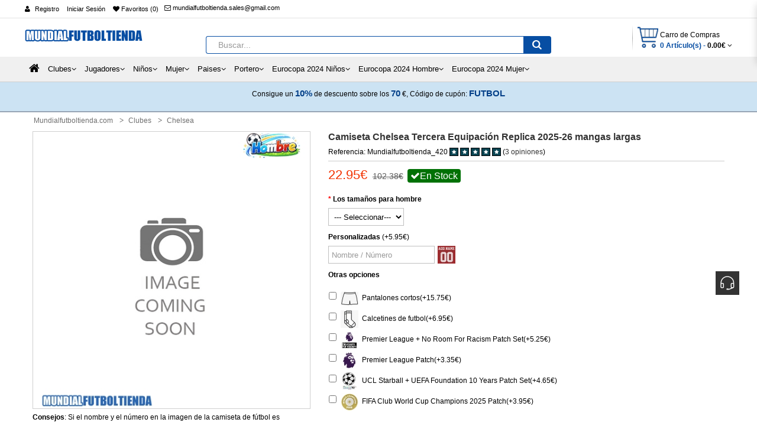

--- FILE ---
content_type: text/html; charset=utf-8
request_url: https://www.mundialfutboltienda.com/camiseta-chelsea-tercera-equipacion-replica-o-mangas-largas
body_size: 30960
content:
<!DOCTYPE html> <html xmlns="http://www.w3.org/1999/xhtml" xmlns:fb="http://www.facebook.com/2008/fbml" xmlns:og="http://opengraphprotocol.org/schema/" dir="ltr" class="ltr" lang="es"> <head> <meta charset="UTF-8" /> <meta name="viewport" content="width=device-width, initial-scale=1"> <title>Camiseta Chelsea Tercera Equipación Replica 2025-26 mangas largas | mundialfutboltienda.com</title> <base href="https://www.mundialfutboltienda.com/" /> <meta name="description" content="Camiseta Chelsea Tercera Equipación Replica 2025-26 mangas largas" /> <meta http-equiv="X-UA-Compatible" content="IE=edge"> <meta property="og:title" content="Camiseta Chelsea Tercera Equipación Replica 2025-26 mangas largas | mundialfutboltienda.com" /> <meta property="og:description" content="Camiseta Chelsea Tercera Equipación Replica 2025-26 mangas largas" /><meta property="og:locale" content="es" /> <meta property="og:type" content="product" /> <meta property="og:price:amount" content="2295"> <meta property="og:price:currency" content=".€"> <meta property="og:image" content="https://www.mundialfutboltienda.com/image/cache/Camiseta Chelsea Tercera Equipacion Replica 2025-26 mangas largas-500x500.jpg"> <meta property="og:image:secure_url" content="https://www.mundialfutboltienda.com/image/catalog/logo.png"> <meta property="twitter:image" content="https://www.mundialfutboltienda.com/image/cache/Camiseta Chelsea Tercera Equipacion Replica 2025-26 mangas largas-500x500.jpg"> <meta property="twitter:image:alt" content="Camiseta Chelsea Tercera Equipación Replica 2025-26 mangas largas | mundialfutboltienda.com"> <meta property="og:site_name" content="Mundialfutboltienda.com" /> <meta property="og:url" content="https://www.mundialfutboltienda.com/camiseta-chelsea-tercera-equipacion-replica-o-mangas-largas" /> <link href="https://www.mundialfutboltienda.com/image/catalog/ico.png" rel="icon" /> <link href="https://www.mundialfutboltienda.com/camiseta-chelsea-tercera-equipacion-replica-o-mangas-largas" rel="canonical" /> <link href="catalog/view/theme/pc/stylesheet/bootstrap.css" rel="stylesheet" /> <link href="catalog/view/theme/pc/stylesheet/stylesheet.css" rel="stylesheet" /> <link href="catalog/view/javascript/font-awesome/css/font-awesome.min.css" rel="stylesheet" /> <link href="catalog/view/theme/pc/stylesheet/animate.css" rel="stylesheet" /> <link href="catalog/view/javascript/jquery/magnific/magnific-popup.css" rel="stylesheet" /> <link href="catalog/view/javascript/jquery/owl-carousel/owl.carousel.css" rel="stylesheet" /> <link href="catalog/view/theme/pc/stylesheet/fonts.css" rel="stylesheet" /> <link href="catalog/view/javascript/jquery/magnific/magnific-popup.css" rel="stylesheet" /> <link href="catalog/view/javascript/jquery/datetimepicker/bootstrap-datetimepicker.min.css" rel="stylesheet" /> <script type="text/javascript" src="catalog/view/javascript/jquery/jquery-2.1.1.min.js"></script> <script type="text/javascript" src="catalog/view/javascript/jquery/magnific/jquery.magnific-popup.min.js"></script> <script type="text/javascript" src="catalog/view/javascript/bootstrap/js/bootstrap.min.js"></script> <script type="text/javascript" src="catalog/view/javascript/common.js"></script> <script type="text/javascript" src="catalog/view/theme/pc/javascript/common.js"></script> <script type="text/javascript" src="catalog/view/javascript/jquery/owl-carousel/owl.carousel.min.js"></script> <script type="text/javascript" src="catalog/view/javascript/pavdeals/countdown.js"></script> <script type="text/javascript" src="catalog/view/javascript/jquery/magnific/jquery.magnific-popup.min.js"></script> <script type="text/javascript" src="catalog/view/javascript/jquery/datetimepicker/moment.js"></script> <script type="text/javascript" src="catalog/view/javascript/jquery/datetimepicker/bootstrap-datetimepicker.min.js"></script> <script type="text/javascript" src="catalog/view/javascript/jquery/searchAction.min.js"></script> </head> <body class="product-product-420 page-product layout- version-1"> <div class="row-offcanvas row-offcanvas-left"> <div id="page"> <div id="header-layout" class="header-v1"> <div id="topbar" class="topbar-v1"> <div class="container"> <div class="pull-left visible-xs visible-sm col-lg-3 col-md-3 col-sm-3 col-xs-3"> <button data-toggle="offcanvas" class="btn btn-primary visible-xs visible-sm" type="button"><i class="fa fa-bars"></i></button> </div> <div class="container-inner"> <div class="row"> <div id="top-links" class="nav pull-left"> <ul class="list-inline"> <i class="fa fa-user"></i> <li><a rel="nofollow" href="https://www.mundialfutboltienda.com/create-account">Registro</a></li> <li><a rel="nofollow" href="https://www.mundialfutboltienda.com/login">Iniciar Sesi&oacute;n</a></li> <li><a rel="nofollow" href="https://www.mundialfutboltienda.com/wishlist" id="wishlist-total" title="Favoritos (0)"><i class="fa fa-heart"></i> <span class="hidden-xs hidden-sm hidden-md">Favoritos (0)</span></a></li> </ul> </div> <div class="login pull-left hidden-xs"> <ol class="breadcrumb"> <li><a rel="nofollow" class="shoppingcart" href="mailto:mundialfutboltienda.sales@gmail.com"><i class="fa fa-email"></i> mundialfutboltienda.sales@gmail.com</a></li> </ol> </div> <div class="current-lang pull-left"> <div class="btn-group box-currency"> </div> </div> </div> </div> </div> </div> <div id="header-main"> <div class="container"> <div class="row"> <div class="col-lg-3 col-md-3 col-sm-3 col-xs-12"> <div id="logo" class="logo-store pull-left"><a href="https://www.mundialfutboltienda.com/"><img src="https://www.mundialfutboltienda.com/image/catalog/logo.png" title="Mundialfutboltienda.com" alt="Mundialfutboltienda.com" /></a></div> </div> <div class="pull-left search-auto col-lg-6 col-md-6 col-sm-6 col-xs-12"> <div id="search" class="input-group"> <input type="text" name="search" value="" placeholder="Buscar..." class="form-control input-lg" /> <span class="input-group-btn"> <button type="button" class="btn btn-default btn-lg"><i class="fa fa-search"></i></button> </span> </div> </div> <div class="col-lg-3 col-md-3 col-sm-3 cart-hd"> <div class="bg-over-lay"></div> <div id="cart-top" class="pull-right cart-right"> <div class="cart-top"> <div id="cart" class="pull-right clearfix"> <div data-toggle="dropdown" data-loading-text="Cargando..." class="heading media dropdown-toggle"> <div class="cart-inner media-body"> <a> <i class="icon-cart"></i> <div class="wrap-cart"> <span class="text-cart">Carro de Compras</span><br> <span id="cart-total" class="cart-total">0 Art&iacute;culo(s) - <span class='cart-price'>0.00€</span></span> <i class="fa fa-angle-down"></i> </div> </a> </div> </div> <ul class="dropdown-menu content"> <li> <p class="text-center">El Carro de Compras esta Vac&iacute;o.</p> </li> </ul> </div> </div> </div> </div> </div> </div> </div> <div id="header-bot" class="hidden-xs hidden-sm"> <div id="pav-mainnav" class="hidden-xs hidden-sm"> <div class="megamenu-background"> <div class=""> <div class="overflow-megamenu"> <div class="container-megamenu horizontal"> <div class="megamenu-wrapper"> <div class="megamenu-pattern"> <div class="container"> <ul class="megamenu shift-up"> <li><a href="https://www.mundialfutboltienda.com/"><span><strong><i class="fa fa-home"></i></strong></span></a></li> <li class="with-sub-menu hover"><p class="close-menu"></p><p class="open-menu"></p> <a href="https://www.mundialfutboltienda.com/clubes.html"><span><strong>Clubes</strong></span></a> <div class="sub-menu" style="width: 100%"> <div class="content"> <div class="category-children"> <div class="row hover-menu container"> <div class="col-sm-3 mobile-enabled"> <div class="menu"> <ul> <li><a href="https://www.mundialfutboltienda.com/real-madrid.html" class="main-menu"><img src="https://www.mundialfutboltienda.com/image/cache/Real Madrid-15x15.png"/><span>Real Madrid</span></a></li> <li><a href="https://www.mundialfutboltienda.com/barcelona.html" class="main-menu"><img src="https://www.mundialfutboltienda.com/image/cache/Barcelona-15x15.png"/><span>Barcelona</span></a></li> <li><a href="https://www.mundialfutboltienda.com/manchester-united.html" class="main-menu"><img src="https://www.mundialfutboltienda.com/image/cache/Manchester United-15x15.png"/><span>Manchester United</span></a></li> <li><a href="https://www.mundialfutboltienda.com/juventus.html" class="main-menu"><img src="https://www.mundialfutboltienda.com/image/cache/Juventus-15x15.png"/><span>Juventus</span></a></li> <li><a href="https://www.mundialfutboltienda.com/psg.html" class="main-menu"><img src="https://www.mundialfutboltienda.com/image/cache/PSG-15x15.png"/><span>PSG</span></a></li> <li><a href="https://www.mundialfutboltienda.com/arsenal.html" class="main-menu"><img src="https://www.mundialfutboltienda.com/image/cache/Arsenal-15x15.png"/><span>Arsenal</span></a></li> <li><a href="https://www.mundialfutboltienda.com/liverpool.html" class="main-menu"><img src="https://www.mundialfutboltienda.com/image/cache/Liverpool-15x15.png"/><span>Liverpool</span></a></li> <li><a href="https://www.mundialfutboltienda.com/bayern-munchen.html" class="main-menu"><img src="https://www.mundialfutboltienda.com/image/cache/Bayern Munich-15x15.png"/><span>Bayern Munich</span></a></li> <li><a href="https://www.mundialfutboltienda.com/atletico-madrid.html" class="main-menu"><img src="https://www.mundialfutboltienda.com/image/cache/Atletico Madrid-15x15.png"/><span>Atletico Madrid</span></a></li> <li><a href="https://www.mundialfutboltienda.com/tottenham-hotspur.html" class="main-menu"><img src="https://www.mundialfutboltienda.com/image/cache/Tottenham Hotspur-15x15.png"/><span>Tottenham Hotspur</span></a></li> <li><a href="https://www.mundialfutboltienda.com/chelsea.html" class="main-menu"><img src="https://www.mundialfutboltienda.com/image/cache/Chelsea-15x15.png"/><span>Chelsea</span></a></li> </ul> </div> </div> <div class="col-sm-3 mobile-enabled"> <div class="menu"> <ul> <li><a href="https://www.mundialfutboltienda.com/manchester-city.html" class="main-menu"><img src="https://www.mundialfutboltienda.com/image/cache/Manchester City-15x15.png"/><span>Manchester City</span></a></li> <li><a href="https://www.mundialfutboltienda.com/dortmund.html" class="main-menu"><img src="https://www.mundialfutboltienda.com/image/cache/Dortmund-15x15.png"/><span>Dortmund</span></a></li> <li><a href="https://www.mundialfutboltienda.com/ac-milan.html" class="main-menu"><img src="https://www.mundialfutboltienda.com/image/cache/AC Milan-15x15.png"/><span>AC Milan</span></a></li> <li><a href="https://www.mundialfutboltienda.com/inter-milan.html" class="main-menu"><img src="https://www.mundialfutboltienda.com/image/cache/Inter Milan-15x15.png"/><span>Inter Milan</span></a></li> <li><a href="https://www.mundialfutboltienda.com/as-roma.html" class="main-menu"><img src="https://www.mundialfutboltienda.com/image/cache/As Roma-15x15.png"/><span>As Roma</span></a></li> <li><a href="https://www.mundialfutboltienda.com/everton.html" class="main-menu"><img src="https://www.mundialfutboltienda.com/image/cache/Everton-15x15.png"/><span>Everton</span></a></li> <li><a href="https://www.mundialfutboltienda.com/al-hilal.html" class="main-menu"><img src="https://www.mundialfutboltienda.com/image/cache/Al-Hilal-15x15.png"/><span>Al-Hilal</span></a></li> <li><a href="https://www.mundialfutboltienda.com/inter-miami.html" class="main-menu"><img src="https://www.mundialfutboltienda.com/image/cache/Inter Miami-15x15.png"/><span>Inter Miami</span></a></li> <li><a href="https://www.mundialfutboltienda.com/athletic-bilbao.html" class="main-menu"><img src="https://www.mundialfutboltienda.com/image/cache/Athletic Bilbao-15x15.png"/><span>Athletic Bilbao</span></a></li> <li><a href="https://www.mundialfutboltienda.com/west-ham-united.html" class="main-menu"><img src="https://www.mundialfutboltienda.com/image/cache/West Ham United-15x15.png"/><span>West Ham United</span></a></li> <li><a href="https://www.mundialfutboltienda.com/as-monaco.html" class="main-menu"><img src="https://www.mundialfutboltienda.com/image/cache/AS Monaco-15x15.png"/><span>AS Monaco</span></a></li> </ul> </div> </div> <div class="col-sm-3 mobile-enabled"> <div class="menu"> <ul> <li><a href="https://www.mundialfutboltienda.com/ssc-napoli.html" class="main-menu"><img src="https://www.mundialfutboltienda.com/image/cache/SSC Napoli-15x15.png"/><span>SSC Napoli</span></a></li> <li><a href="https://www.mundialfutboltienda.com/valencia.html" class="main-menu"><img src="https://www.mundialfutboltienda.com/image/cache/Valencia-15x15.png"/><span>Valencia</span></a></li> <li><a href="https://www.mundialfutboltienda.com/ajax.html" class="main-menu"><img src="https://www.mundialfutboltienda.com/image/cache/Ajax-15x15.png"/><span>Ajax</span></a></li> <li><a href="https://www.mundialfutboltienda.com/al-nassr.html" class="main-menu"><img src="https://www.mundialfutboltienda.com/image/cache/Al-Nassr-15x15.png"/><span>Al-Nassr</span></a></li> <li><a href="https://www.mundialfutboltienda.com/lazio.html" class="main-menu"><img src="https://www.mundialfutboltienda.com/image/cache/Lazio-15x15.png"/><span>Lazio</span></a></li> <li><a href="https://www.mundialfutboltienda.com/psv-eindhoven.html" class="main-menu"><img src="https://www.mundialfutboltienda.com/image/cache/PSV Eindhoven-15x15.png"/><span>PSV Eindhoven</span></a></li> <li><a href="https://www.mundialfutboltienda.com/feyenoord.html" class="main-menu"><img src="https://www.mundialfutboltienda.com/image/cache/Feyenoord-15x15.png"/><span>Feyenoord</span></a></li> <li><a href="https://www.mundialfutboltienda.com/rb-leipzig.html" class="main-menu"><img src="https://www.mundialfutboltienda.com/image/cache/RB Leipzig-15x15.png"/><span>RB Leipzig</span></a></li> <li><a href="https://www.mundialfutboltienda.com/atalanta.html" class="main-menu"><img src="https://www.mundialfutboltienda.com/image/cache/Atalanta-15x15.png"/><span>Atalanta</span></a></li> <li><a href="https://www.mundialfutboltienda.com/lille-osc.html" class="main-menu"><img src="https://www.mundialfutboltienda.com/image/cache/Lille OSC-15x15.png"/><span>Lille OSC</span></a></li> <li><a href="https://www.mundialfutboltienda.com/real-betis.html" class="main-menu"><img src="https://www.mundialfutboltienda.com/image/cache/Real Betis-15x15.jpg"/><span>Real Betis</span></a></li> </ul> </div> </div> <div class="col-sm-3 mobile-enabled"> <div class="menu"> <ul> <li><a href="https://www.mundialfutboltienda.com/aston-villa.html" class="main-menu"><img src="https://www.mundialfutboltienda.com/image/cache/Aston Villa-15x15.jpg"/><span>Aston Villa</span></a></li> <li><a href="https://www.mundialfutboltienda.com/wolves.html" class="main-menu"><img src="https://www.mundialfutboltienda.com/image/cache/Wolves-15x15.jpg"/><span>Wolves</span></a></li> <li><a href="https://www.mundialfutboltienda.com/newcastle-united.html" class="main-menu"><img src="https://www.mundialfutboltienda.com/image/cache/Newcastle United-15x15.jpg"/><span>Newcastle United</span></a></li> <li><a href="https://www.mundialfutboltienda.com/celtic.html" class="main-menu"><img src="https://www.mundialfutboltienda.com/image/cache/Celtic-15x15.jpg"/><span>Celtic</span></a></li> <li><a href="https://www.mundialfutboltienda.com/benfica.html" class="main-menu"><img src="https://www.mundialfutboltienda.com/image/cache/Benfica-15x15.jpg"/><span>Benfica</span></a></li> <li><a href="https://www.mundialfutboltienda.com/porto.html" class="main-menu"><img src="https://www.mundialfutboltienda.com/image/cache/Porto-15x15.jpg"/><span>Porto</span></a></li> <li><a href="https://www.mundialfutboltienda.com/sporting-cp.html" class="main-menu"><img src="https://www.mundialfutboltienda.com/image/cache/Sporting CP-15x15.jpg"/><span>Sporting CP</span></a></li> <li><a href="https://www.mundialfutboltienda.com/brighton.html" class="main-menu"><img src="https://www.mundialfutboltienda.com/image/cache/Brighton-15x15.png"/><span>Brighton</span></a></li> <li><a href="https://www.mundialfutboltienda.com/crystal-palace.html" class="main-menu"><img src="https://www.mundialfutboltienda.com/image/cache/Crystal Palace-15x15.png"/><span>Crystal Palace</span></a></li> <li><a href="https://www.mundialfutboltienda.com/bayer-leverkusen.html" class="main-menu"><img src="https://www.mundialfutboltienda.com/image/cache/Bayer Leverkusen-15x15.png"/><span>Bayer Leverkusen</span></a></li> <li><a href="https://www.mundialfutboltienda.com/real-sociedad.html" class="main-menu"><img src="https://www.mundialfutboltienda.com/image/cache/Real Sociedad-15x15.png"/><span>Real Sociedad</span></a></li> </ul> </div> </div> </div> </div> </div> </div> </li> <li class="with-sub-menu hover"><p class="close-menu"></p><p class="open-menu"></p> <a href="https://www.mundialfutboltienda.com/jugadores.html"><span><strong>Jugadores</strong></span></a> <div class="sub-menu" style="width: 100%"> <div class="content"> <div class="category-children"> <div class="row hover-menu container"> <div class="col-sm-3 mobile-enabled"> <div class="menu"> <ul> <li><a href="https://www.mundialfutboltienda.com/cristiano-ronaldo.html" class="main-menu"><img src="https://www.mundialfutboltienda.com/image/cache/Cristiano Ronaldo-15x15.jpg"/><span>Cristiano Ronaldo</span></a></li> <li><a href="https://www.mundialfutboltienda.com/lionel-messi.html" class="main-menu"><img src="https://www.mundialfutboltienda.com/image/cache/Lionel Messi-15x15.jpg"/><span>Lionel Messi</span></a></li> <li><a href="https://www.mundialfutboltienda.com/kylian-mbappe.html" class="main-menu"><img src="https://www.mundialfutboltienda.com/image/cache/Kylian Mbappe-15x15.jpg"/><span>Kylian Mbappe</span></a></li> <li><a href="https://www.mundialfutboltienda.com/mohamed-salah.html" class="main-menu"><img src="https://www.mundialfutboltienda.com/image/cache/Mohamed Salah-15x15.jpg"/><span>Mohamed Salah</span></a></li> <li><a href="https://www.mundialfutboltienda.com/paul-pogba.html" class="main-menu"><img src="https://www.mundialfutboltienda.com/image/cache/Paul Pogba-15x15.jpg"/><span>Paul Pogba</span></a></li> <li><a href="https://www.mundialfutboltienda.com/paulo-dybala.html" class="main-menu"><img src="https://www.mundialfutboltienda.com/image/cache/Paulo Dybala-15x15.jpg"/><span>Paulo Dybala</span></a></li> <li><a href="https://www.mundialfutboltienda.com/desire-doue.html" class="main-menu"><img src="https://www.mundialfutboltienda.com/image/cache/Desire Doue-15x15.jpg"/><span>Desire Doue</span></a></li> <li><a href="https://www.mundialfutboltienda.com/luka-modric.html" class="main-menu"><img src="https://www.mundialfutboltienda.com/image/cache/Luka Modric-15x15.jpg"/><span>Luka Modric</span></a></li> <li><a href="https://www.mundialfutboltienda.com/robert-lewandowski.html" class="main-menu"><img src="https://www.mundialfutboltienda.com/image/cache/Robert Lewandowski-15x15.jpg"/><span>Robert Lewandowski</span></a></li> <li><a href="https://www.mundialfutboltienda.com/alexander-isak.html" class="main-menu"><img src="https://www.mundialfutboltienda.com/image/cache/Alexander Isak-15x15.jpg"/><span>Alexander Isak</span></a></li> <li><a href="https://www.mundialfutboltienda.com/bukayo-saka.html" class="main-menu"><img src="https://www.mundialfutboltienda.com/image/cache/Bukayo Saka-15x15.jpg"/><span>Bukayo Saka</span></a></li> <li><a href="https://www.mundialfutboltienda.com/dominik-szoboszlai.html" class="main-menu"><img src="https://www.mundialfutboltienda.com/image/cache/Dominik Szoboszlai-15x15.jpg"/><span>Dominik Szoboszlai</span></a></li> <li><a href="https://www.mundialfutboltienda.com/florian-wirtz.html" class="main-menu"><img src="https://www.mundialfutboltienda.com/image/cache/Florian Wirtz-15x15.jpg"/><span>Florian Wirtz</span></a></li> <li><a href="https://www.mundialfutboltienda.com/gabriel-martinelli.html" class="main-menu"><img src="https://www.mundialfutboltienda.com/image/cache/Gabriel Martinelli-15x15.jpg"/><span>Gabriel Martinelli</span></a></li> <li><a href="https://www.mundialfutboltienda.com/jamal-musiala.html" class="main-menu"><img src="https://www.mundialfutboltienda.com/image/cache/Jamal Musiala-15x15.jpg"/><span>Jamal Musiala</span></a></li> <li><a href="https://www.mundialfutboltienda.com/lamine-yamal.html" class="main-menu"><img src="https://www.mundialfutboltienda.com/image/cache/Lamine Yamal-15x15.jpg"/><span>Lamine Yamal</span></a></li> <li><a href="https://www.mundialfutboltienda.com/nico-williams.html" class="main-menu"><img src="https://www.mundialfutboltienda.com/image/cache/Nico Williams-15x15.jpg"/><span>Nico Williams</span></a></li> <li><a href="https://www.mundialfutboltienda.com/paez-gavi.html" class="main-menu"><img src="https://www.mundialfutboltienda.com/image/cache/Paez Gavi-15x15.jpg"/><span>Paez Gavi</span></a></li> <li><a href="https://www.mundialfutboltienda.com/rodrygo-goes.html" class="main-menu"><img src="https://www.mundialfutboltienda.com/image/cache/Rodrygo Goes-15x15.jpg"/><span>Rodrygo Goes</span></a></li> <li><a href="https://www.mundialfutboltienda.com/eduardo-camavinga.html" class="main-menu"><img src="https://www.mundialfutboltienda.com/image/cache/Eduardo Camavinga-15x15.jpg"/><span>Eduardo Camavinga</span></a></li> </ul> </div> </div> <div class="col-sm-3 mobile-enabled"> <div class="menu"> <ul> <li><a href="https://www.mundialfutboltienda.com/julian-alvarez.html" class="main-menu"><img src="https://www.mundialfutboltienda.com/image/cache/Julian Alvarez-15x15.jpg"/><span>Julian Alvarez</span></a></li> <li><a href="https://www.mundialfutboltienda.com/william-saliba.html" class="main-menu"><img src="https://www.mundialfutboltienda.com/image/cache/William Saliba-15x15.jpg"/><span>William Saliba</span></a></li> <li><a href="https://www.mundialfutboltienda.com/xavi-simons.html" class="main-menu"><img src="https://www.mundialfutboltienda.com/image/cache/Xavi Simons-15x15.jpg"/><span>Xavi Simons</span></a></li> <li><a href="https://www.mundialfutboltienda.com/alexis-mac-allister.html" class="main-menu"><img src="https://www.mundialfutboltienda.com/image/cache/Alexis Mac Allister-15x15.jpg"/><span>Alexis Mac Allister</span></a></li> <li><a href="https://www.mundialfutboltienda.com/alexander-arnold.html" class="main-menu"><img src="https://www.mundialfutboltienda.com/image/cache/Alexander-Arnold-15x15.jpg"/><span>Alexander-Arnold</span></a></li> <li><a href="https://www.mundialfutboltienda.com/bernardo-silva.html" class="main-menu"><img src="https://www.mundialfutboltienda.com/image/cache/Bernardo Silva-15x15.jpg"/><span>Bernardo Silva</span></a></li> <li><a href="https://www.mundialfutboltienda.com/bruno-fernandes.html" class="main-menu"><img src="https://www.mundialfutboltienda.com/image/cache/Bruno Fernandes-15x15.jpg"/><span>Bruno Fernandes</span></a></li> <li><a href="https://www.mundialfutboltienda.com/erling-haaland.html" class="main-menu"><img src="https://www.mundialfutboltienda.com/image/cache/Erling Haaland-15x15.jpg"/><span>Erling Haaland</span></a></li> <li><a href="https://www.mundialfutboltienda.com/frenkie-de-jong.html" class="main-menu"><img src="https://www.mundialfutboltienda.com/image/cache/Frenkie de Jong-15x15.jpg"/><span>Frenkie de Jong</span></a></li> <li><a href="https://www.mundialfutboltienda.com/kingsley-coman.html" class="main-menu"><img src="https://www.mundialfutboltienda.com/image/cache/Kingsley Coman-15x15.jpg"/><span>Kingsley Coman</span></a></li> <li><a href="https://www.mundialfutboltienda.com/leroy-sane.html" class="main-menu"><img src="https://www.mundialfutboltienda.com/image/cache/Leroy Sane-15x15.jpg"/><span>Leroy Sane</span></a></li> <li><a href="https://www.mundialfutboltienda.com/marquinhos.html" class="main-menu"><img src="https://www.mundialfutboltienda.com/image/cache/Marquinhos-15x15.jpg"/><span>Marquinhos</span></a></li> <li><a href="https://www.mundialfutboltienda.com/matthijs-de-ligt.html" class="main-menu"><img src="https://www.mundialfutboltienda.com/image/cache/Matthijs de Ligt-15x15.jpg"/><span>Matthijs de Ligt</span></a></li> <li><a href="https://www.mundialfutboltienda.com/ousmane-dembele.html" class="main-menu"><img src="https://www.mundialfutboltienda.com/image/cache/Ousmane Dembele-15x15.jpg"/><span>Ousmane Dembele</span></a></li> <li><a href="https://www.mundialfutboltienda.com/achraf-hakimi.html" class="main-menu"><img src="https://www.mundialfutboltienda.com/image/cache/Achraf Hakimi-15x15.jpg"/><span>Achraf Hakimi</span></a></li> <li><a href="https://www.mundialfutboltienda.com/alphonso-davies.html" class="main-menu"><img src="https://www.mundialfutboltienda.com/image/cache/Alphonso Davies-15x15.jpg"/><span>Alphonso Davies</span></a></li> <li><a href="https://www.mundialfutboltienda.com/darwin-nunez.html" class="main-menu"><img src="https://www.mundialfutboltienda.com/image/cache/Darwin Nunez-15x15.jpg"/><span>Darwin Nunez</span></a></li> <li><a href="https://www.mundialfutboltienda.com/declan-rice.html" class="main-menu"><img src="https://www.mundialfutboltienda.com/image/cache/Declan Rice-15x15.jpg"/><span>Declan Rice</span></a></li> <li><a href="https://www.mundialfutboltienda.com/dusan-vlahovic.html" class="main-menu"><img src="https://www.mundialfutboltienda.com/image/cache/Dusan Vlahovic-15x15.jpg"/><span>Dusan Vlahovic</span></a></li> <li><a href="https://www.mundialfutboltienda.com/federico-valverde.html" class="main-menu"><img src="https://www.mundialfutboltienda.com/image/cache/Federico Valverde-15x15.jpg"/><span>Federico Valverde</span></a></li> </ul> </div> </div> <div class="col-sm-3 mobile-enabled"> <div class="menu"> <ul> <li><a href="https://www.mundialfutboltienda.com/gabriel-jesus.html" class="main-menu"><img src="https://www.mundialfutboltienda.com/image/cache/Gabriel Jesus-15x15.jpg"/><span>Gabriel Jesus</span></a></li> <li><a href="https://www.mundialfutboltienda.com/jack-grealish.html" class="main-menu"><img src="https://www.mundialfutboltienda.com/image/cache/Jack Grealish-15x15.jpg"/><span>Jack Grealish</span></a></li> <li><a href="https://www.mundialfutboltienda.com/joshua-kimmich.html" class="main-menu"><img src="https://www.mundialfutboltienda.com/image/cache/Joshua Kimmich-15x15.jpg"/><span>Joshua Kimmich</span></a></li> <li><a href="https://www.mundialfutboltienda.com/jude-bellingham.html" class="main-menu"><img src="https://www.mundialfutboltienda.com/image/cache/Jude Bellingham-15x15.jpg"/><span>Jude Bellingham</span></a></li> <li><a href="https://www.mundialfutboltienda.com/kai-havertz.html" class="main-menu"><img src="https://www.mundialfutboltienda.com/image/cache/Kai Havertz-15x15.jpg"/><span>Kai Havertz</span></a></li> <li><a href="https://www.mundialfutboltienda.com/lautaro-martinez.html" class="main-menu"><img src="https://www.mundialfutboltienda.com/image/cache/Lautaro Martinez-15x15.jpg"/><span>Lautaro Martinez</span></a></li> <li><a href="https://www.mundialfutboltienda.com/martin-odegaard.html" class="main-menu"><img src="https://www.mundialfutboltienda.com/image/cache/Martin Odegaard-15x15.jpg"/><span>Martin Odegaard</span></a></li> <li><a href="https://www.mundialfutboltienda.com/mason-greenwood.html" class="main-menu"><img src="https://www.mundialfutboltienda.com/image/cache/Mason Greenwood-15x15.jpg"/><span>Mason Greenwood</span></a></li> <li><a href="https://www.mundialfutboltienda.com/phil-foden.html" class="main-menu"><img src="https://www.mundialfutboltienda.com/image/cache/Phil Foden-15x15.jpg"/><span>Phil Foden</span></a></li> <li><a href="https://www.mundialfutboltienda.com/rafael-leao.html" class="main-menu"><img src="https://www.mundialfutboltienda.com/image/cache/Rafael Leao-15x15.jpg"/><span>Rafael Leao</span></a></li> <li><a href="https://www.mundialfutboltienda.com/rodri-hernandez.html" class="main-menu"><img src="https://www.mundialfutboltienda.com/image/cache/Rodri Hernandez-15x15.jpg"/><span>Rodri Hernandez</span></a></li> <li><a href="https://www.mundialfutboltienda.com/ruben-dias.html" class="main-menu"><img src="https://www.mundialfutboltienda.com/image/cache/Ruben Dias-15x15.jpg"/><span>Ruben Dias</span></a></li> <li><a href="https://www.mundialfutboltienda.com/vinicius-junior.html" class="main-menu"><img src="https://www.mundialfutboltienda.com/image/cache/Vinicius Junior-15x15.jpg"/><span>Vinicius Junior</span></a></li> <li><a href="https://www.mundialfutboltienda.com/harry-kane.html" class="main-menu"><img src="https://www.mundialfutboltienda.com/image/cache/Harry Kane-15x15.jpg"/><span>Harry Kane</span></a></li> <li><a href="https://www.mundialfutboltienda.com/kevin-de-bruyne.html" class="main-menu"><img src="https://www.mundialfutboltienda.com/image/cache/Kevin De Bruyne-15x15.jpg"/><span>Kevin De Bruyne</span></a></li> <li><a href="https://www.mundialfutboltienda.com/marcus-rashford.html" class="main-menu"><img src="https://www.mundialfutboltienda.com/image/cache/Marcus Rashford-15x15.jpg"/><span>Marcus Rashford</span></a></li> <li><a href="https://www.mundialfutboltienda.com/alessandro-bastoni.html" class="main-menu"><img src="https://www.mundialfutboltienda.com/image/cache/Alessandro Bastoni-15x15.jpg"/><span>Alessandro Bastoni</span></a></li> <li><a href="https://www.mundialfutboltienda.com/amadou-onana.html" class="main-menu"><img src="https://www.mundialfutboltienda.com/image/cache/Amadou Onana-15x15.jpg"/><span>Amadou Onana</span></a></li> <li><a href="https://www.mundialfutboltienda.com/ben-white.html" class="main-menu"><img src="https://www.mundialfutboltienda.com/image/cache/Ben White-15x15.jpg"/><span>Ben White</span></a></li> <li><a href="https://www.mundialfutboltienda.com/douglas-luiz.html" class="main-menu"><img src="https://www.mundialfutboltienda.com/image/cache/Douglas Luiz-15x15.jpg"/><span>Douglas Luiz</span></a></li> </ul> </div> </div> <div class="col-sm-3 mobile-enabled"> <div class="menu"> <ul> <li><a href="https://www.mundialfutboltienda.com/endrick.html" class="main-menu"><img src="https://www.mundialfutboltienda.com/image/cache/Endrick-15x15.jpg"/><span>Endrick</span></a></li> <li><a href="https://www.mundialfutboltienda.com/jeremie-frimpong.html" class="main-menu"><img src="https://www.mundialfutboltienda.com/image/cache/Jeremie Frimpong-15x15.jpg"/><span>Jeremie Frimpong</span></a></li> <li><a href="https://www.mundialfutboltienda.com/jeremy-doku.html" class="main-menu"><img src="https://www.mundialfutboltienda.com/image/cache/Jeremy Doku-15x15.jpg"/><span>Jeremy Doku</span></a></li> <li><a href="https://www.mundialfutboltienda.com/josko-gvardiol.html" class="main-menu"><img src="https://www.mundialfutboltienda.com/image/cache/Josko Gvardiol-15x15.jpg"/><span>Josko Gvardiol</span></a></li> <li><a href="https://www.mundialfutboltienda.com/luis-diaz.html" class="main-menu"><img src="https://www.mundialfutboltienda.com/image/cache/Luis Diaz-15x15.jpg"/><span>Luis Diaz</span></a></li> <li><a href="https://www.mundialfutboltienda.com/manuel-ugarte.html" class="main-menu"><img src="https://www.mundialfutboltienda.com/image/cache/Manuel Ugarte-15x15.jpg"/><span>Manuel Ugarte</span></a></li> <li><a href="https://www.mundialfutboltienda.com/marcus-thuram.html" class="main-menu"><img src="https://www.mundialfutboltienda.com/image/cache/Marcus Thuram-15x15.jpg"/><span>Marcus Thuram</span></a></li> <li><a href="https://www.mundialfutboltienda.com/matheus-nunes.html" class="main-menu"><img src="https://www.mundialfutboltienda.com/image/cache/Matheus Nunes-15x15.jpg"/><span>Matheus Nunes</span></a></li> <li><a href="https://www.mundialfutboltienda.com/moussa-diaby.html" class="main-menu"><img src="https://www.mundialfutboltienda.com/image/cache/Moussa Diaby-15x15.jpg"/><span>Moussa Diaby</span></a></li> <li><a href="https://www.mundialfutboltienda.com/nicolo-barella.html" class="main-menu"><img src="https://www.mundialfutboltienda.com/image/cache/Nicolo Barella-15x15.jpg"/><span>Nicolo Barella</span></a></li> <li><a href="https://www.mundialfutboltienda.com/nuno-mendes.html" class="main-menu"><img src="https://www.mundialfutboltienda.com/image/cache/Nuno Mendes-15x15.jpg"/><span>Nuno Mendes</span></a></li> <li><a href="https://www.mundialfutboltienda.com/ollie-watkins.html" class="main-menu"><img src="https://www.mundialfutboltienda.com/image/cache/Ollie Watkins-15x15.jpg"/><span>Ollie Watkins</span></a></li> <li><a href="https://www.mundialfutboltienda.com/pedri-gonzalez.html" class="main-menu"><img src="https://www.mundialfutboltienda.com/image/cache/Pedri Gonzalez-15x15.jpg"/><span>Pedri Gonzalez</span></a></li> <li><a href="https://www.mundialfutboltienda.com/randal-kolo-muani.html" class="main-menu"><img src="https://www.mundialfutboltienda.com/image/cache/Randal Kolo Muani-15x15.jpg"/><span>Randal Kolo Muani</span></a></li> <li><a href="https://www.mundialfutboltienda.com/rasmus-hojlund.html" class="main-menu"><img src="https://www.mundialfutboltienda.com/image/cache/Rasmus Hojlund-15x15.jpg"/><span>Rasmus Hojlund</span></a></li> <li><a href="https://www.mundialfutboltienda.com/ronald-araujo.html" class="main-menu"><img src="https://www.mundialfutboltienda.com/image/cache/Ronald Araujo-15x15.jpg"/><span>Ronald Araujo</span></a></li> <li><a href="https://www.mundialfutboltienda.com/raheem-sterling.html" class="main-menu"><img src="https://www.mundialfutboltienda.com/image/cache/Raheem Sterling-15x15.jpg"/><span>Raheem Sterling</span></a></li> <li><a href="https://www.mundialfutboltienda.com/michael-olise.html" class="main-menu"><img src="https://www.mundialfutboltienda.com/image/cache/Michael Olise-15x15.jpg"/><span>Michael Olise</span></a></li> <li><a href="https://www.mundialfutboltienda.com/thiago-silva.html" class="main-menu"><img src="https://www.mundialfutboltienda.com/image/cache/Thiago Silva-15x15.jpg"/><span>Thiago Silva</span></a></li> </ul> </div> </div> </div> </div> </div> </div> </li> <li class="with-sub-menu hover"><p class="close-menu"></p><p class="open-menu"></p> <a href="https://www.mundialfutboltienda.com/ninos.html"><span><strong>Niños</strong></span></a> <div class="sub-menu" style="width: 100%"> <div class="content"> <div class="category-children"> <div class="row hover-menu container"> <div class="col-sm-3 mobile-enabled"> <div class="menu"> <ul> <li><a href="https://www.mundialfutboltienda.com/equipacion-real-madrid-ninos.html" class="main-menu"><img src="https://www.mundialfutboltienda.com/image/cache/Equipacion Real Madrid ninos-15x15.png"/><span>Equipacion Real Madrid niños</span></a></li> <li><a href="https://www.mundialfutboltienda.com/equipacion-barcelona-ninos.html" class="main-menu"><img src="https://www.mundialfutboltienda.com/image/cache/Equipacion Barcelona ninos-15x15.png"/><span>Equipacion Barcelona niños</span></a></li> <li><a href="https://www.mundialfutboltienda.com/equipacion-juventus-ninos.html" class="main-menu"><img src="https://www.mundialfutboltienda.com/image/cache/Equipacion Juventus ninos-15x15.png"/><span>Equipacion Juventus niños</span></a></li> <li><a href="https://www.mundialfutboltienda.com/equipacion-manchester-united-ninos.html" class="main-menu"><img src="https://www.mundialfutboltienda.com/image/cache/Equipacion Manchester United ninos-15x15.png"/><span>Equipacion Manchester United niños</span></a></li> <li><a href="https://www.mundialfutboltienda.com/equipacion-psg-ninos.html" class="main-menu"><img src="https://www.mundialfutboltienda.com/image/cache/Equipacion PSG ninos-15x15.png"/><span>Equipacion PSG niños</span></a></li> <li><a href="https://www.mundialfutboltienda.com/equipacion-arsenal-ninos.html" class="main-menu"><img src="https://www.mundialfutboltienda.com/image/cache/Equipacion Arsenal ninos-15x15.png"/><span>Equipacion Arsenal niños</span></a></li> <li><a href="https://www.mundialfutboltienda.com/equipacion-liverpool-ninos.html" class="main-menu"><img src="https://www.mundialfutboltienda.com/image/cache/Equipacion Liverpool ninos-15x15.png"/><span>Equipacion Liverpool niños</span></a></li> <li><a href="https://www.mundialfutboltienda.com/equipacion-atletico-madrid-ninos.html" class="main-menu"><img src="https://www.mundialfutboltienda.com/image/cache/Equipacion Atletico Madrid ninos-15x15.png"/><span>Equipacion Atletico Madrid niños</span></a></li> <li><a href="https://www.mundialfutboltienda.com/equipacion-bayern-munchen-ninos.html" class="main-menu"><img src="https://www.mundialfutboltienda.com/image/cache/Equipacion Bayern Munich ninos-15x15.png"/><span>Equipacion Bayern Munich niños</span></a></li> <li><a href="https://www.mundialfutboltienda.com/equipacion-dortmund-ninos.html" class="main-menu"><img src="https://www.mundialfutboltienda.com/image/cache/Equipacion Dortmund ninos-15x15.png"/><span>Equipacion Dortmund niños</span></a></li> <li><a href="https://www.mundialfutboltienda.com/equipacion-chelsea-ninos.html" class="main-menu"><img src="https://www.mundialfutboltienda.com/image/cache/Equipacion Chelsea ninos-15x15.png"/><span>Equipacion Chelsea niños</span></a></li> <li><a href="https://www.mundialfutboltienda.com/equipacion-manchester-city-ninos.html" class="main-menu"><img src="https://www.mundialfutboltienda.com/image/cache/Equipacion Manchester City ninos-15x15.png"/><span>Equipacion Manchester City niños</span></a></li> </ul> </div> </div> <div class="col-sm-3 mobile-enabled"> <div class="menu"> <ul> <li><a href="https://www.mundialfutboltienda.com/equipacion-tottenham-hotspur-ninos.html" class="main-menu"><img src="https://www.mundialfutboltienda.com/image/cache/Equipacion Tottenham Hotspur ninos-15x15.png"/><span>Equipacion Tottenham Hotspur niños</span></a></li> <li><a href="https://www.mundialfutboltienda.com/equipacion-ac-milan-ninos.html" class="main-menu"><img src="https://www.mundialfutboltienda.com/image/cache/Equipacion AC Milan ninos-15x15.png"/><span>Equipacion AC Milan niños</span></a></li> <li><a href="https://www.mundialfutboltienda.com/equipacion-inter-milan-ninos.html" class="main-menu"><img src="https://www.mundialfutboltienda.com/image/cache/Equipacion Inter Milan ninos-15x15.png"/><span>Equipacion Inter Milan niños</span></a></li> <li><a href="https://www.mundialfutboltienda.com/equipacion-as-roma-ninos.html" class="main-menu"><img src="https://www.mundialfutboltienda.com/image/cache/Equipacion As Roma ninos-15x15.png"/><span>Equipacion As Roma niños</span></a></li> <li><a href="https://www.mundialfutboltienda.com/equipacion-ajax-ninos.html" class="main-menu"><img src="https://www.mundialfutboltienda.com/image/cache/Equipacion Ajax ninos-15x15.png"/><span>Equipacion Ajax niños</span></a></li> <li><a href="https://www.mundialfutboltienda.com/equipacion-al-hilal-ninos.html" class="main-menu"><img src="https://www.mundialfutboltienda.com/image/cache/Equipacion Al-Hilal ninos-15x15.png"/><span>Equipacion Al-Hilal niños</span></a></li> <li><a href="https://www.mundialfutboltienda.com/equipacion-al-nassr-ninos.html" class="main-menu"><img src="https://www.mundialfutboltienda.com/image/cache/Equipacion Al-Nassr ninos-15x15.png"/><span>Equipacion Al-Nassr niños</span></a></li> <li><a href="https://www.mundialfutboltienda.com/equipacion-aston-villa-ninos.html" class="main-menu"><img src="https://www.mundialfutboltienda.com/image/cache/Equipacion Aston Villa Ninos-15x15.jpg"/><span>Equipacion Aston Villa Niños</span></a></li> <li><a href="https://www.mundialfutboltienda.com/equipacion-athletic-bilbao-ninos.html" class="main-menu"><img src="https://www.mundialfutboltienda.com/image/cache/Equipacion Athletic Bilbao ninos-15x15.png"/><span>Equipacion Athletic Bilbao niños</span></a></li> <li><a href="https://www.mundialfutboltienda.com/equipacion-benfica-ninos.html" class="main-menu"><img src="https://www.mundialfutboltienda.com/image/cache/Equipacion Benfica Ninos-15x15.jpg"/><span>Equipacion Benfica Niños</span></a></li> <li><a href="https://www.mundialfutboltienda.com/equipacion-celtic-ninos.html" class="main-menu"><img src="https://www.mundialfutboltienda.com/image/cache/Equipacion Celtic Ninos-15x15.jpg"/><span>Equipacion Celtic Niños</span></a></li> <li><a href="https://www.mundialfutboltienda.com/equipacion-everton-ninos.html" class="main-menu"><img src="https://www.mundialfutboltienda.com/image/cache/Equipacion Everton ninos-15x15.png"/><span>Equipacion Everton niños</span></a></li> </ul> </div> </div> <div class="col-sm-3 mobile-enabled"> <div class="menu"> <ul> <li><a href="https://www.mundialfutboltienda.com/equipacion-inter-miami-ninos.html" class="main-menu"><img src="https://www.mundialfutboltienda.com/image/cache/Equipacion Inter Miami ninos-15x15.png"/><span>Equipacion Inter Miami niños</span></a></li> <li><a href="https://www.mundialfutboltienda.com/equipacion-newcastle-united-ninos.html" class="main-menu"><img src="https://www.mundialfutboltienda.com/image/cache/Equipacion Newcastle United Ninos-15x15.jpg"/><span>Equipacion Newcastle United Niños</span></a></li> <li><a href="https://www.mundialfutboltienda.com/equipacion-porto-ninos.html" class="main-menu"><img src="https://www.mundialfutboltienda.com/image/cache/Equipacion Porto Ninos-15x15.jpg"/><span>Equipacion Porto Niños</span></a></li> <li><a href="https://www.mundialfutboltienda.com/equipacion-real-betis-ninos.html" class="main-menu"><img src="https://www.mundialfutboltienda.com/image/cache/Equipacion Real Betis Ninos-15x15.jpg"/><span>Equipacion Real Betis Niños</span></a></li> <li><a href="https://www.mundialfutboltienda.com/equipacion-sporting-cp-ninos.html" class="main-menu"><img src="https://www.mundialfutboltienda.com/image/cache/Equipacion Sporting CP Ninos-15x15.jpg"/><span>Equipacion Sporting CP Niños</span></a></li> <li><a href="https://www.mundialfutboltienda.com/equipacion-wolves-ninos.html" class="main-menu"><img src="https://www.mundialfutboltienda.com/image/cache/Equipacion Wolves Ninos-15x15.jpg"/><span>Equipacion Wolves Niños</span></a></li> <li><a href="https://www.mundialfutboltienda.com/equipacion-alemania-ninos.html" class="main-menu"><img src="https://www.mundialfutboltienda.com/image/cache/Equipacion Alemania ninos-15x15.png"/><span>Equipacion Alemania niños</span></a></li> <li><a href="https://www.mundialfutboltienda.com/equipacion-argentina-ninos.html" class="main-menu"><img src="https://www.mundialfutboltienda.com/image/cache/Equipacion Argentina ninos-15x15.png"/><span>Equipacion Argentina niños</span></a></li> <li><a href="https://www.mundialfutboltienda.com/equipacion-brasil-ninos.html" class="main-menu"><img src="https://www.mundialfutboltienda.com/image/cache/Equipacion Brasil ninos-15x15.png"/><span>Equipacion Brasil niños</span></a></li> <li><a href="https://www.mundialfutboltienda.com/equipacion-francia-ninos.html" class="main-menu"><img src="https://www.mundialfutboltienda.com/image/cache/Equipacion Francia ninos-15x15.png"/><span>Equipacion Francia niños</span></a></li> <li><a href="https://www.mundialfutboltienda.com/equipacion-portugal-ninos.html" class="main-menu"><img src="https://www.mundialfutboltienda.com/image/cache/Equipacion Portugal ninos-15x15.png"/><span>Equipacion Portugal niños</span></a></li> <li><a href="https://www.mundialfutboltienda.com/equipacion-espana-ninos.html" class="main-menu"><img src="https://www.mundialfutboltienda.com/image/cache/Equipacion Espana ninos-15x15.png"/><span>Equipacion España niños</span></a></li> </ul> </div> </div> <div class="col-sm-3 mobile-enabled"> <div class="menu"> <ul> <li><a href="https://www.mundialfutboltienda.com/equipacion-inglaterra-ninos.html" class="main-menu"><img src="https://www.mundialfutboltienda.com/image/cache/Equipacion Inglaterra ninos-15x15.png"/><span>Equipacion Inglaterra niños</span></a></li> <li><a href="https://www.mundialfutboltienda.com/equipacion-belgica-ninos.html" class="main-menu"><img src="https://www.mundialfutboltienda.com/image/cache/Equipacion Belgica ninos-15x15.png"/><span>Equipacion Bélgica niños</span></a></li> <li><a href="https://www.mundialfutboltienda.com/equipacion-chile-ninos.html" class="main-menu"><img src="https://www.mundialfutboltienda.com/image/cache/Equipacion Chile ninos-15x15.png"/><span>Equipacion Chile niños</span></a></li> <li><a href="https://www.mundialfutboltienda.com/equipacion-italia-ninos.html" class="main-menu"><img src="https://www.mundialfutboltienda.com/image/cache/Equipacion Italia ninos-15x15.png"/><span>Equipacion Italia niños</span></a></li> <li><a href="https://www.mundialfutboltienda.com/equipacion-colombia-ninos.html" class="main-menu"><img src="https://www.mundialfutboltienda.com/image/cache/Equipacion Colombia ninos-15x15.png"/><span>Equipacion Colombia niños</span></a></li> <li><a href="https://www.mundialfutboltienda.com/equipacion-paises-bajos-ninos.html" class="main-menu"><img src="https://www.mundialfutboltienda.com/image/cache/Equipacion Paises Bajos ninos-15x15.png"/><span>Equipacion Países Bajos niños</span></a></li> <li><a href="https://www.mundialfutboltienda.com/equipacion-croacia-ninos.html" class="main-menu"><img src="https://www.mundialfutboltienda.com/image/cache/Equipacion Croacia ninos-15x15.png"/><span>Equipacion Croacia niños</span></a></li> <li><a href="https://www.mundialfutboltienda.com/equipacion-islandia-ninos.html" class="main-menu"><img src="https://www.mundialfutboltienda.com/image/cache/Equipacion Islandia ninos-15x15.png"/><span>Equipacion Islandia niños</span></a></li> <li><a href="https://www.mundialfutboltienda.com/equipacion-mexico-ninos.html" class="main-menu"><img src="https://www.mundialfutboltienda.com/image/cache/Equipacion Mexico ninos-15x15.png"/><span>Equipacion Mexico niños</span></a></li> <li><a href="https://www.mundialfutboltienda.com/equipacion-rusia-ninos.html" class="main-menu"><img src="https://www.mundialfutboltienda.com/image/cache/Equipacion Rusia ninos-15x15.png"/><span>Equipacion Rusia niños</span></a></li> <li><a href="https://www.mundialfutboltienda.com/equipacion-suecia-ninos.html" class="main-menu"><img src="https://www.mundialfutboltienda.com/image/cache/Equipacion Suecia ninos-15x15.png"/><span>Equipacion Suecia niños</span></a></li> <li><a href="https://www.mundialfutboltienda.com/equipacion-estados-unidos-ninos.html" class="main-menu"><img src="https://www.mundialfutboltienda.com/image/cache/Equipacion Estados Unidos ninos-15x15.png"/><span>Equipacion Estados Unidos niños</span></a></li> </ul> </div> </div> </div> </div> </div> </div> </li> <li class="with-sub-menu hover"><p class="close-menu"></p><p class="open-menu"></p> <a href="https://www.mundialfutboltienda.com/mujer.html"><span><strong>Mujer</strong></span></a> <div class="sub-menu" style="width: 100%"> <div class="content"> <div class="category-children"> <div class="row hover-menu container"> <div class="col-sm-3 mobile-enabled"> <div class="menu"> <ul> <li><a href="https://www.mundialfutboltienda.com/equipacion-real-madrid-mujer.html" class="main-menu"><img src="https://www.mundialfutboltienda.com/image/cache/Equipacion Real Madrid mujer-15x15.png"/><span>Equipacion Real Madrid mujer</span></a></li> <li><a href="https://www.mundialfutboltienda.com/equipacion-barcelona-mujer.html" class="main-menu"><img src="https://www.mundialfutboltienda.com/image/cache/Equipacion Barcelona mujer-15x15.png"/><span>Equipacion Barcelona mujer</span></a></li> <li><a href="https://www.mundialfutboltienda.com/equipacion-juventus-mujer.html" class="main-menu"><img src="https://www.mundialfutboltienda.com/image/cache/Equipacion Juventus mujer-15x15.png"/><span>Equipacion Juventus mujer</span></a></li> <li><a href="https://www.mundialfutboltienda.com/equipacion-manchester-united-mujer.html" class="main-menu"><img src="https://www.mundialfutboltienda.com/image/cache/Equipacion Manchester United mujer-15x15.png"/><span>Equipacion Manchester United mujer</span></a></li> <li><a href="https://www.mundialfutboltienda.com/equipacion-psg-mujer.html" class="main-menu"><img src="https://www.mundialfutboltienda.com/image/cache/Equipacion PSG mujer-15x15.png"/><span>Equipacion PSG mujer</span></a></li> <li><a href="https://www.mundialfutboltienda.com/equipacion-arsenal-mujer.html" class="main-menu"><img src="https://www.mundialfutboltienda.com/image/cache/Equipacion Arsenal mujer-15x15.png"/><span>Equipacion Arsenal mujer</span></a></li> <li><a href="https://www.mundialfutboltienda.com/equipacion-liverpool-mujer.html" class="main-menu"><img src="https://www.mundialfutboltienda.com/image/cache/Equipacion Liverpool mujer-15x15.png"/><span>Equipacion Liverpool mujer</span></a></li> <li><a href="https://www.mundialfutboltienda.com/equipacion-atletico-madrid-mujer.html" class="main-menu"><img src="https://www.mundialfutboltienda.com/image/cache/Equipacion Atletico Madrid mujer-15x15.png"/><span>Equipacion Atletico Madrid mujer</span></a></li> <li><a href="https://www.mundialfutboltienda.com/equipacion-chelsea-mujer.html" class="main-menu"><img src="https://www.mundialfutboltienda.com/image/cache/Equipacion Chelsea mujer-15x15.png"/><span>Equipacion Chelsea mujer</span></a></li> <li><a href="https://www.mundialfutboltienda.com/equipacion-bayern-munchen-mujer.html" class="main-menu"><img src="https://www.mundialfutboltienda.com/image/cache/Equipacion Bayern Munich mujer-15x15.png"/><span>Equipacion Bayern Munich mujer</span></a></li> </ul> </div> </div> <div class="col-sm-3 mobile-enabled"> <div class="menu"> <ul> <li><a href="https://www.mundialfutboltienda.com/equipacion-dortmund-mujer.html" class="main-menu"><img src="https://www.mundialfutboltienda.com/image/cache/Equipacion Dortmund mujer-15x15.png"/><span>Equipacion Dortmund mujer</span></a></li> <li><a href="https://www.mundialfutboltienda.com/equipacion-manchester-city-mujer.html" class="main-menu"><img src="https://www.mundialfutboltienda.com/image/cache/Equipacion Manchester City mujer-15x15.png"/><span>Equipacion Manchester City mujer</span></a></li> <li><a href="https://www.mundialfutboltienda.com/equipacion-tottenham-hotspur-mujer.html" class="main-menu"><img src="https://www.mundialfutboltienda.com/image/cache/Equipacion Tottenham Hotspur mujer-15x15.png"/><span>Equipacion Tottenham Hotspur mujer</span></a></li> <li><a href="https://www.mundialfutboltienda.com/equipacion-ac-milan-mujer.html" class="main-menu"><img src="https://www.mundialfutboltienda.com/image/cache/Equipacion AC Milan mujer-15x15.png"/><span>Equipacion AC Milan mujer</span></a></li> <li><a href="https://www.mundialfutboltienda.com/equipacion-as-roma-mujer.html" class="main-menu"><img src="https://www.mundialfutboltienda.com/image/cache/Equipacion AS Roma mujer-15x15.png"/><span>Equipacion AS Roma mujer</span></a></li> <li><a href="https://www.mundialfutboltienda.com/equipacion-inter-milan-mujer.html" class="main-menu"><img src="https://www.mundialfutboltienda.com/image/cache/Equipacion Inter Milan mujer-15x15.png"/><span>Equipacion Inter Milan mujer</span></a></li> <li><a href="https://www.mundialfutboltienda.com/equipacion-ajax-mujer.html" class="main-menu"><img src="https://www.mundialfutboltienda.com/image/cache/Equipacion Ajax mujer-15x15.png"/><span>Equipacion Ajax mujer</span></a></li> <li><a href="https://www.mundialfutboltienda.com/equipacion-al-hilal-mujer.html" class="main-menu"><img src="https://www.mundialfutboltienda.com/image/cache/Equipacion Al-Hilal mujer-15x15.png"/><span>Equipacion Al-Hilal mujer</span></a></li> <li><a href="https://www.mundialfutboltienda.com/equipacion-al-nassr-mujer.html" class="main-menu"><img src="https://www.mundialfutboltienda.com/image/cache/Equipacion Al-Nassr mujer-15x15.png"/><span>Equipacion Al-Nassr mujer</span></a></li> <li><a href="https://www.mundialfutboltienda.com/equipacion-everton-mujer.html" class="main-menu"><img src="https://www.mundialfutboltienda.com/image/cache/Equipacion Everton mujer-15x15.png"/><span>Equipacion Everton mujer</span></a></li> </ul> </div> </div> <div class="col-sm-3 mobile-enabled"> <div class="menu"> <ul> <li><a href="https://www.mundialfutboltienda.com/equipacion-inter-miami-mujer.html" class="main-menu"><img src="https://www.mundialfutboltienda.com/image/cache/Equipacion Inter Miami mujer-15x15.png"/><span>Equipacion Inter Miami mujer</span></a></li> <li><a href="https://www.mundialfutboltienda.com/equipacion-argentina-mujer.html" class="main-menu"><img src="https://www.mundialfutboltienda.com/image/cache/Equipacion Argentina mujer-15x15.png"/><span>Equipacion Argentina mujer</span></a></li> <li><a href="https://www.mundialfutboltienda.com/equipacion-alemania-mujer.html" class="main-menu"><img src="https://www.mundialfutboltienda.com/image/cache/Equipacion Alemania mujer-15x15.png"/><span>Equipacion Alemania mujer</span></a></li> <li><a href="https://www.mundialfutboltienda.com/equipacion-brasil-mujer.html" class="main-menu"><img src="https://www.mundialfutboltienda.com/image/cache/Equipacion Brasil mujer-15x15.png"/><span>Equipacion Brasil mujer</span></a></li> <li><a href="https://www.mundialfutboltienda.com/equipacion-portugal-mujer.html" class="main-menu"><img src="https://www.mundialfutboltienda.com/image/cache/Equipacion Portugal mujer-15x15.png"/><span>Equipacion Portugal mujer</span></a></li> <li><a href="https://www.mundialfutboltienda.com/equipacion-espana-mujer.html" class="main-menu"><img src="https://www.mundialfutboltienda.com/image/cache/Equipacion Espana mujer-15x15.png"/><span>Equipacion España mujer</span></a></li> <li><a href="https://www.mundialfutboltienda.com/equipacion-belgica-mujer.html" class="main-menu"><img src="https://www.mundialfutboltienda.com/image/cache/Equipacion Belgica mujer-15x15.png"/><span>Equipacion Bélgica mujer</span></a></li> <li><a href="https://www.mundialfutboltienda.com/equipacion-inglaterra-mujer.html" class="main-menu"><img src="https://www.mundialfutboltienda.com/image/cache/Equipacion Inglaterra mujer-15x15.png"/><span>Equipacion Inglaterra mujer</span></a></li> <li><a href="https://www.mundialfutboltienda.com/equipacion-francia-mujer.html" class="main-menu"><img src="https://www.mundialfutboltienda.com/image/cache/Equipacion Francia mujer-15x15.png"/><span>Equipacion Francia mujer</span></a></li> <li><a href="https://www.mundialfutboltienda.com/equipacion-colombia-mujer.html" class="main-menu"><img src="https://www.mundialfutboltienda.com/image/cache/Equipacion Colombia mujer-15x15.png"/><span>Equipacion Colombia mujer</span></a></li> </ul> </div> </div> <div class="col-sm-3 mobile-enabled"> <div class="menu"> <ul> <li><a href="https://www.mundialfutboltienda.com/equipacion-italia-mujer.html" class="main-menu"><img src="https://www.mundialfutboltienda.com/image/cache/Equipacion Italia mujer-15x15.png"/><span>Equipacion Italia mujer</span></a></li> <li><a href="https://www.mundialfutboltienda.com/equipacion-paises-bajos-mujer.html" class="main-menu"><img src="https://www.mundialfutboltienda.com/image/cache/Equipacion Paises Bajos mujer-15x15.png"/><span>Equipacion Países Bajos mujer</span></a></li> <li><a href="https://www.mundialfutboltienda.com/equipacion-chile-mujer.html" class="main-menu"><img src="https://www.mundialfutboltienda.com/image/cache/Equipacion Chile mujer-15x15.png"/><span>Equipacion Chile mujer</span></a></li> <li><a href="https://www.mundialfutboltienda.com/equipacion-croacia-mujer.html" class="main-menu"><img src="https://www.mundialfutboltienda.com/image/cache/Equipacion Croacia mujer-15x15.png"/><span>Equipacion Croacia mujer</span></a></li> <li><a href="https://www.mundialfutboltienda.com/equipacion-islandia-mujer.html" class="main-menu"><img src="https://www.mundialfutboltienda.com/image/cache/Equipacion Islandia mujer-15x15.png"/><span>Equipacion Islandia mujer</span></a></li> <li><a href="https://www.mundialfutboltienda.com/equipacion-mexico-mujer.html" class="main-menu"><img src="https://www.mundialfutboltienda.com/image/cache/Equipacion Mexico mujer-15x15.png"/><span>Equipacion México mujer</span></a></li> <li><a href="https://www.mundialfutboltienda.com/equipacion-rusia-mujer.html" class="main-menu"><img src="https://www.mundialfutboltienda.com/image/cache/Equipacion Rusia mujer-15x15.png"/><span>Equipacion Rusia mujer</span></a></li> <li><a href="https://www.mundialfutboltienda.com/equipacion-uruguay-mujer.html" class="main-menu"><img src="https://www.mundialfutboltienda.com/image/cache/Equipacion Uruguay mujer-15x15.png"/><span>Equipacion Uruguay mujer</span></a></li> <li><a href="https://www.mundialfutboltienda.com/equipacion-suecia-mujer.html" class="main-menu"><img src="https://www.mundialfutboltienda.com/image/cache/Equipacion Suecia mujer-15x15.png"/><span>Equipacion Suecia mujer</span></a></li> <li><a href="https://www.mundialfutboltienda.com/equipacion-estados-unidos-mujer.html" class="main-menu"><img src="https://www.mundialfutboltienda.com/image/cache/Equipacion Estados Unidos mujer-15x15.png"/><span>Equipacion Estados Unidos mujer</span></a></li> </ul> </div> </div> </div> </div> </div> </div> </li> <li class="with-sub-menu hover"><p class="close-menu"></p><p class="open-menu"></p> <a href="https://www.mundialfutboltienda.com/paises.html"><span><strong>Paises</strong></span></a> <div class="sub-menu" style="width: 100%"> <div class="content"> <div class="category-children"> <div class="row hover-menu container"> <div class="col-sm-3 mobile-enabled"> <div class="menu"> <ul> <li><a href="https://www.mundialfutboltienda.com/francia.html" class="main-menu"><img src="https://www.mundialfutboltienda.com/image/cache/Francia-15x15.png"/><span>Francia</span></a></li> <li><a href="https://www.mundialfutboltienda.com/croacia.html" class="main-menu"><img src="https://www.mundialfutboltienda.com/image/cache/Croacia-15x15.png"/><span>Croacia</span></a></li> <li><a href="https://www.mundialfutboltienda.com/belgica.html" class="main-menu"><img src="https://www.mundialfutboltienda.com/image/cache/Belgica-15x15.png"/><span>Bélgica</span></a></li> <li><a href="https://www.mundialfutboltienda.com/inglaterra.html" class="main-menu"><img src="https://www.mundialfutboltienda.com/image/cache/Inglaterra-15x15.png"/><span>Inglaterra</span></a></li> <li><a href="https://www.mundialfutboltienda.com/alemania.html" class="main-menu"><img src="https://www.mundialfutboltienda.com/image/cache/Alemania-15x15.png"/><span>Alemania</span></a></li> <li><a href="https://www.mundialfutboltienda.com/argentina.html" class="main-menu"><img src="https://www.mundialfutboltienda.com/image/cache/Argentina-15x15.png"/><span>Argentina</span></a></li> <li><a href="https://www.mundialfutboltienda.com/brasil.html" class="main-menu"><img src="https://www.mundialfutboltienda.com/image/cache/Brasil-15x15.png"/><span>Brasil</span></a></li> <li><a href="https://www.mundialfutboltienda.com/colombia.html" class="main-menu"><img src="https://www.mundialfutboltienda.com/image/cache/Colombia-15x15.png"/><span>Colombia</span></a></li> <li><a href="https://www.mundialfutboltienda.com/portugal.html" class="main-menu"><img src="https://www.mundialfutboltienda.com/image/cache/Portugal-15x15.png"/><span>Portugal</span></a></li> </ul> </div> </div> <div class="col-sm-3 mobile-enabled"> <div class="menu"> <ul> <li><a href="https://www.mundialfutboltienda.com/espana.html" class="main-menu"><img src="https://www.mundialfutboltienda.com/image/cache/Espana-15x15.png"/><span>España</span></a></li> <li><a href="https://www.mundialfutboltienda.com/suecia.html" class="main-menu"><img src="https://www.mundialfutboltienda.com/image/cache/Suecia-15x15.png"/><span>Suecia</span></a></li> <li><a href="https://www.mundialfutboltienda.com/italia.html" class="main-menu"><img src="https://www.mundialfutboltienda.com/image/cache/Italia-15x15.png"/><span>Italia</span></a></li> <li><a href="https://www.mundialfutboltienda.com/chile.html" class="main-menu"><img src="https://www.mundialfutboltienda.com/image/cache/Chile-15x15.png"/><span>Chile</span></a></li> <li><a href="https://www.mundialfutboltienda.com/escocia.html" class="main-menu"><img src="https://www.mundialfutboltienda.com/image/cache/Escocia-15x15.png"/><span>Escocia</span></a></li> <li><a href="https://www.mundialfutboltienda.com/eslovaquia.html" class="main-menu"><img src="https://www.mundialfutboltienda.com/image/cache/Eslovaquia-15x15.png"/><span>Eslovaquia</span></a></li> <li><a href="https://www.mundialfutboltienda.com/eslovenia.html" class="main-menu"><img src="https://www.mundialfutboltienda.com/image/cache/Eslovenia-15x15.png"/><span>Eslovenia</span></a></li> <li><a href="https://www.mundialfutboltienda.com/estados-unidos.html" class="main-menu"><img src="https://www.mundialfutboltienda.com/image/cache/Estados Unidos-15x15.png"/><span>Estados Unidos</span></a></li> <li><a href="https://www.mundialfutboltienda.com/gales.html" class="main-menu"><img src="https://www.mundialfutboltienda.com/image/cache/Gales-15x15.png"/><span>Gales</span></a></li> </ul> </div> </div> <div class="col-sm-3 mobile-enabled"> <div class="menu"> <ul> <li><a href="https://www.mundialfutboltienda.com/grecia.html" class="main-menu"><img src="https://www.mundialfutboltienda.com/image/cache/Grecia-15x15.png"/><span>Grecia</span></a></li> <li><a href="https://www.mundialfutboltienda.com/irlanda.html" class="main-menu"><img src="https://www.mundialfutboltienda.com/image/cache/Irlanda-15x15.png"/><span>Irlanda</span></a></li> <li><a href="https://www.mundialfutboltienda.com/islandia.html" class="main-menu"><img src="https://www.mundialfutboltienda.com/image/cache/Islandia-15x15.png"/><span>Islandia</span></a></li> <li><a href="https://www.mundialfutboltienda.com/mexico.html" class="main-menu"><img src="https://www.mundialfutboltienda.com/image/cache/Mexico-15x15.png"/><span>Mexico</span></a></li> <li><a href="https://www.mundialfutboltienda.com/northern-irlanda.html" class="main-menu"><img src="https://www.mundialfutboltienda.com/image/cache/Northern Irlanda-15x15.png"/><span>Northern Irlanda</span></a></li> <li><a href="https://www.mundialfutboltienda.com/noruega.html" class="main-menu"><img src="https://www.mundialfutboltienda.com/image/cache/Noruega-15x15.png"/><span>Noruega</span></a></li> <li><a href="https://www.mundialfutboltienda.com/paises-bajos.html" class="main-menu"><img src="https://www.mundialfutboltienda.com/image/cache/Paises Bajos-15x15.png"/><span>Países Bajos</span></a></li> <li><a href="https://www.mundialfutboltienda.com/pavo.html" class="main-menu"><img src="https://www.mundialfutboltienda.com/image/cache/Pavo-15x15.png"/><span>Pavo</span></a></li> <li><a href="https://www.mundialfutboltienda.com/polonia.html" class="main-menu"><img src="https://www.mundialfutboltienda.com/image/cache/Polonia-15x15.png"/><span>Polonia</span></a></li> </ul> </div> </div> <div class="col-sm-3 mobile-enabled"> <div class="menu"> <ul> <li><a href="https://www.mundialfutboltienda.com/rumania.html" class="main-menu"><img src="https://www.mundialfutboltienda.com/image/cache/Rumania-15x15.png"/><span>Rumania</span></a></li> <li><a href="https://www.mundialfutboltienda.com/rusia.html" class="main-menu"><img src="https://www.mundialfutboltienda.com/image/cache/Rusia-15x15.png"/><span>Rusia</span></a></li> <li><a href="https://www.mundialfutboltienda.com/suiza.html" class="main-menu"><img src="https://www.mundialfutboltienda.com/image/cache/Suiza-15x15.png"/><span>Suiza</span></a></li> <li><a href="https://www.mundialfutboltienda.com/ucrania.html" class="main-menu"><img src="https://www.mundialfutboltienda.com/image/cache/Ucrania-15x15.png"/><span>Ucrania</span></a></li> <li><a href="https://www.mundialfutboltienda.com/uruguay.html" class="main-menu"><img src="https://www.mundialfutboltienda.com/image/cache/Uruguay-15x15.png"/><span>Uruguay</span></a></li> <li><a href="https://www.mundialfutboltienda.com/albania.html" class="main-menu"><img src="https://www.mundialfutboltienda.com/image/cache/Albania-15x15.png"/><span>Albania</span></a></li> <li><a href="https://www.mundialfutboltienda.com/costa-rica.html" class="main-menu"><img src="https://www.mundialfutboltienda.com/image/cache/Costa Rica-15x15.png"/><span>Costa Rica</span></a></li> <li><a href="https://www.mundialfutboltienda.com/dinamarca.html" class="main-menu"><img src="https://www.mundialfutboltienda.com/image/cache/Dinamarca-15x15.png"/><span>Dinamarca</span></a></li> <li><a href="https://www.mundialfutboltienda.com/checo.html" class="main-menu"><img src="https://www.mundialfutboltienda.com/image/cache/Republica Checa-15x15.png"/><span>República Checa</span></a></li> </ul> </div> </div> </div> </div> </div> </div> </li> <li class="with-sub-menu hover"><p class="close-menu"></p><p class="open-menu"></p> <a href="https://www.mundialfutboltienda.com/portero.html"><span><strong>Portero</strong></span></a> <div class="sub-menu" style="width: 100%"> <div class="content"> <div class="category-children"> <div class="row hover-menu container"> <div class="col-sm-3 mobile-enabled"> <div class="menu"> <ul> <li><a href="https://www.mundialfutboltienda.com/equipacion-portero-real-madrid.html" class="main-menu"><img src="https://www.mundialfutboltienda.com/image/cache/Equipacion portero Real Madrid-15x15.png"/><span>Equipacion portero Real Madrid</span></a></li> <li><a href="https://www.mundialfutboltienda.com/equipacion-portero-barcelona.html" class="main-menu"><img src="https://www.mundialfutboltienda.com/image/cache/Equipacion portero Barcelona-15x15.png"/><span>Equipacion portero Barcelona</span></a></li> <li><a href="https://www.mundialfutboltienda.com/equipacion-portero-juventus.html" class="main-menu"><img src="https://www.mundialfutboltienda.com/image/cache/Equipacion portero Juventus-15x15.png"/><span>Equipacion portero Juventus</span></a></li> <li><a href="https://www.mundialfutboltienda.com/equipacion-portero-paris-saint-germain.html" class="main-menu"><img src="https://www.mundialfutboltienda.com/image/cache/Equipacion portero Paris Saint-Germain-15x15.png"/><span>Equipacion portero Paris Saint-Germain</span></a></li> <li><a href="https://www.mundialfutboltienda.com/equipacion-portero-liverpool.html" class="main-menu"><img src="https://www.mundialfutboltienda.com/image/cache/Equipacion portero Liverpool-15x15.png"/><span>Equipacion portero Liverpool</span></a></li> <li><a href="https://www.mundialfutboltienda.com/equipacion-portero-manchester-united.html" class="main-menu"><img src="https://www.mundialfutboltienda.com/image/cache/Equipacion portero Manchester United-15x15.png"/><span>Equipacion portero Manchester United</span></a></li> <li><a href="https://www.mundialfutboltienda.com/equipacion-portero-arsenal.html" class="main-menu"><img src="https://www.mundialfutboltienda.com/image/cache/Equipacion portero Arsenal-15x15.png"/><span>Equipacion portero Arsenal</span></a></li> <li><a href="https://www.mundialfutboltienda.com/equipacion-portero-bayern-munich.html" class="main-menu"><img src="https://www.mundialfutboltienda.com/image/cache/Equipacion portero Bayern Munich-15x15.png"/><span>Equipacion portero Bayern Munich</span></a></li> <li><a href="https://www.mundialfutboltienda.com/equipacion-portero-atletico-madrid.html" class="main-menu"><img src="https://www.mundialfutboltienda.com/image/cache/Equipacion portero Atletico Madrid-15x15.png"/><span>Equipacion portero Atletico Madrid</span></a></li> </ul> </div> </div> <div class="col-sm-3 mobile-enabled"> <div class="menu"> <ul> <li><a href="https://www.mundialfutboltienda.com/equipacion-portero-tottenham-hotspur.html" class="main-menu"><img src="https://www.mundialfutboltienda.com/image/cache/Equipacion portero Tottenham Hotspur-15x15.png"/><span>Equipacion portero Tottenham Hotspur</span></a></li> <li><a href="https://www.mundialfutboltienda.com/equipacion-portero-manchester-city.html" class="main-menu"><img src="https://www.mundialfutboltienda.com/image/cache/Equipacion portero Manchester City-15x15.png"/><span>Equipacion portero Manchester City</span></a></li> <li><a href="https://www.mundialfutboltienda.com/equipacion-portero-chelsea.html" class="main-menu"><img src="https://www.mundialfutboltienda.com/image/cache/Equipacion portero Chelsea-15x15.png"/><span>Equipacion portero Chelsea</span></a></li> <li><a href="https://www.mundialfutboltienda.com/equipacion-portero-borussia-dortmund.html" class="main-menu"><img src="https://www.mundialfutboltienda.com/image/cache/Equipacion portero Borussia Dortmund-15x15.png"/><span>Equipacion portero Borussia Dortmund</span></a></li> <li><a href="https://www.mundialfutboltienda.com/equipacion-portero-ac-milan.html" class="main-menu"><img src="https://www.mundialfutboltienda.com/image/cache/Equipacion portero AC Milan-15x15.png"/><span>Equipacion portero AC Milan</span></a></li> <li><a href="https://www.mundialfutboltienda.com/equipacion-portero-inter-milan.html" class="main-menu"><img src="https://www.mundialfutboltienda.com/image/cache/Equipacion portero Inter Milan-15x15.png"/><span>Equipacion portero Inter Milan</span></a></li> <li><a href="https://www.mundialfutboltienda.com/equipacion-portero-as-roma.html" class="main-menu"><img src="https://www.mundialfutboltienda.com/image/cache/Equipacion portero AS Roma-15x15.png"/><span>Equipacion portero AS Roma</span></a></li> <li><a href="https://www.mundialfutboltienda.com/equipacion-portero-ajax.html" class="main-menu"><img src="https://www.mundialfutboltienda.com/image/cache/Equipacion portero Ajax-15x15.png"/><span>Equipacion portero Ajax</span></a></li> <li><a href="https://www.mundialfutboltienda.com/equipacion-portero-everton.html" class="main-menu"><img src="https://www.mundialfutboltienda.com/image/cache/Equipacion portero Everton-15x15.png"/><span>Equipacion portero Everton</span></a></li> </ul> </div> </div> <div class="col-sm-3 mobile-enabled"> <div class="menu"> <ul> <li><a href="https://www.mundialfutboltienda.com/equipacion-portero-al-nassr.html" class="main-menu"><img src="https://www.mundialfutboltienda.com/image/cache/Equipacion portero Al-Nassr-15x15.png"/><span>Equipacion portero Al-Nassr</span></a></li> <li><a href="https://www.mundialfutboltienda.com/equipacion-portero-aston-villa.html" class="main-menu"><img src="https://www.mundialfutboltienda.com/image/cache/Equipacion portero Aston Villa-15x15.jpg"/><span>Equipacion portero Aston Villa</span></a></li> <li><a href="https://www.mundialfutboltienda.com/equipacion-portero-inter-miami.html" class="main-menu"><img src="https://www.mundialfutboltienda.com/image/cache/Equipacion portero Inter Miami-15x15.png"/><span>Equipacion portero Inter Miami</span></a></li> <li><a href="https://www.mundialfutboltienda.com/equipacion-portero-newcastle-united.html" class="main-menu"><img src="https://www.mundialfutboltienda.com/image/cache/Equipacion portero Newcastle United-15x15.jpg"/><span>Equipacion portero Newcastle United</span></a></li> <li><a href="https://www.mundialfutboltienda.com/equipacion-portero-al-hilal.html" class="main-menu"><img src="https://www.mundialfutboltienda.com/image/cache/Equipacion portero Al-Hilal-15x15.png"/><span>Equipacion portero Al-Hilal</span></a></li> <li><a href="https://www.mundialfutboltienda.com/equipacion-portero-wolves.html" class="main-menu"><img src="https://www.mundialfutboltienda.com/image/cache/Equipacion portero Wolves-15x15.jpg"/><span>Equipacion portero Wolves</span></a></li> <li><a href="https://www.mundialfutboltienda.com/equipacion-portero-argentina.html" class="main-menu"><img src="https://www.mundialfutboltienda.com/image/cache/Equipacion portero Argentina-15x15.png"/><span>Equipacion portero Argentina</span></a></li> <li><a href="https://www.mundialfutboltienda.com/equipacion-portero-brasil.html" class="main-menu"><img src="https://www.mundialfutboltienda.com/image/cache/Equipacion portero Brasil-15x15.png"/><span>Equipacion portero Brasil</span></a></li> <li><a href="https://www.mundialfutboltienda.com/equipacion-portero-francia.html" class="main-menu"><img src="https://www.mundialfutboltienda.com/image/cache/Equipacion portero Francia-15x15.png"/><span>Equipacion portero Francia</span></a></li> </ul> </div> </div> <div class="col-sm-3 mobile-enabled"> <div class="menu"> <ul> <li><a href="https://www.mundialfutboltienda.com/equipacion-portero-alemania.html" class="main-menu"><img src="https://www.mundialfutboltienda.com/image/cache/Equipacion portero Alemania-15x15.png"/><span>Equipacion portero Alemania</span></a></li> <li><a href="https://www.mundialfutboltienda.com/equipacion-portero-italia.html" class="main-menu"><img src="https://www.mundialfutboltienda.com/image/cache/Equipacion portero Italia-15x15.png"/><span>Equipacion portero Italia</span></a></li> <li><a href="https://www.mundialfutboltienda.com/equipacion-portero-espana.html" class="main-menu"><img src="https://www.mundialfutboltienda.com/image/cache/Equipacion portero Espana-15x15.png"/><span>Equipacion portero España</span></a></li> <li><a href="https://www.mundialfutboltienda.com/equipacion-portero-inglaterra.html" class="main-menu"><img src="https://www.mundialfutboltienda.com/image/cache/Equipacion portero Inglaterra-15x15.png"/><span>Equipacion portero Inglaterra</span></a></li> <li><a href="https://www.mundialfutboltienda.com/equipacion-portero-belgica.html" class="main-menu"><img src="https://www.mundialfutboltienda.com/image/cache/Equipacion portero Belgica-15x15.png"/><span>Equipacion portero Bélgica</span></a></li> <li><a href="https://www.mundialfutboltienda.com/equipacion-portero-portugal.html" class="main-menu"><img src="https://www.mundialfutboltienda.com/image/cache/Equipacion portero Portugal-15x15.png"/><span>Equipacion portero Portugal</span></a></li> <li><a href="https://www.mundialfutboltienda.com/equipacion-portero-croacia.html" class="main-menu"><img src="https://www.mundialfutboltienda.com/image/cache/Equipacion portero Croacia-15x15.png"/><span>Equipacion portero Croacia</span></a></li> <li><a href="https://www.mundialfutboltienda.com/equipacion-portero-paises-bajos.html" class="main-menu"><img src="https://www.mundialfutboltienda.com/image/cache/Equipacion portero Paises Bajos-15x15.png"/><span>Equipacion portero Países Bajos</span></a></li> <li><a href="https://www.mundialfutboltienda.com/equipacion-portero-estados-unidos.html" class="main-menu"><img src="https://www.mundialfutboltienda.com/image/cache/Equipacion portero Estados Unidos-15x15.png"/><span>Equipacion portero Estados Unidos</span></a></li> </ul> </div> </div> </div> </div> </div> </div> </li> <li class="with-sub-menu hover"><p class="close-menu"></p><p class="open-menu"></p> <a href="https://www.mundialfutboltienda.com/eurocopa-2024-ninos.html"><span><strong>Eurocopa 2024 Niños</strong></span></a> <div class="sub-menu" style="width: 100%"> <div class="content"> <div class="category-children"> <div class="row hover-menu container"> <div class="col-sm-3 mobile-enabled"> <div class="menu"> <ul> <li><a href="https://www.mundialfutboltienda.com/alemania-eurocopa-2024-ninos.html" class="main-menu"><img src="https://www.mundialfutboltienda.com/image/cache/Alemania Eurocopa 2024 Ninos-15x15.png"/><span>Alemania Eurocopa 2024 Niños</span></a></li> <li><a href="https://www.mundialfutboltienda.com/francia-eurocopa-2024-ninos.html" class="main-menu"><img src="https://www.mundialfutboltienda.com/image/cache/Francia Eurocopa 2024 Ninos-15x15.png"/><span>Francia Eurocopa 2024 Niños</span></a></li> <li><a href="https://www.mundialfutboltienda.com/inglaterra-eurocopa-2024-ninos.html" class="main-menu"><img src="https://www.mundialfutboltienda.com/image/cache/Inglaterra Eurocopa 2024 Ninos-15x15.png"/><span>Inglaterra Eurocopa 2024 Niños</span></a></li> <li><a href="https://www.mundialfutboltienda.com/belgica-eurocopa-2024-ninos.html" class="main-menu"><img src="https://www.mundialfutboltienda.com/image/cache/Belgica Eurocopa 2024 Ninos-15x15.png"/><span>Bélgica Eurocopa 2024 Niños</span></a></li> <li><a href="https://www.mundialfutboltienda.com/portugal-eurocopa-2024-ninos.html" class="main-menu"><img src="https://www.mundialfutboltienda.com/image/cache/Portugal Eurocopa 2024 Ninos-15x15.png"/><span>Portugal Eurocopa 2024 Niños</span></a></li> <li><a href="https://www.mundialfutboltienda.com/espana-eurocopa-2024-ninos.html" class="main-menu"><img src="https://www.mundialfutboltienda.com/image/cache/Espana Eurocopa 2024 Ninos-15x15.png"/><span>España Eurocopa 2024 Niños</span></a></li> </ul> </div> </div> <div class="col-sm-3 mobile-enabled"> <div class="menu"> <ul> <li><a href="https://www.mundialfutboltienda.com/paises-bajos-eurocopa-2024-ninos.html" class="main-menu"><img src="https://www.mundialfutboltienda.com/image/cache/Paises Bajos Eurocopa 2024 Ninos-15x15.png"/><span>Países Bajos Eurocopa 2024 Niños</span></a></li> <li><a href="https://www.mundialfutboltienda.com/italia-eurocopa-2024-ninos.html" class="main-menu"><img src="https://www.mundialfutboltienda.com/image/cache/Italia Eurocopa 2024 Ninos-15x15.png"/><span>Italia Eurocopa 2024 Niños</span></a></li> <li><a href="https://www.mundialfutboltienda.com/croacia-eurocopa-2024-ninos.html" class="main-menu"><img src="https://www.mundialfutboltienda.com/image/cache/Croacia Eurocopa 2024 Ninos-15x15.png"/><span>Croacia Eurocopa 2024 Niños</span></a></li> <li><a href="https://www.mundialfutboltienda.com/suiza-eurocopa-2024-ninos.html" class="main-menu"><img src="https://www.mundialfutboltienda.com/image/cache/Suiza Eurocopa 2024 Ninos-15x15.png"/><span>Suiza Eurocopa 2024 Niños</span></a></li> <li><a href="https://www.mundialfutboltienda.com/dinamarca-eurocopa-2024-ninos.html" class="main-menu"><img src="https://www.mundialfutboltienda.com/image/cache/Dinamarca Eurocopa 2024 Ninos-15x15.png"/><span>Dinamarca Eurocopa 2024 Niños</span></a></li> <li><a href="https://www.mundialfutboltienda.com/polonia-eurocopa-2024-ninos.html" class="main-menu"><img src="https://www.mundialfutboltienda.com/image/cache/Polonia Eurocopa 2024 Ninos-15x15.png"/><span>Polonia Eurocopa 2024 Niños</span></a></li> </ul> </div> </div> <div class="col-sm-3 mobile-enabled"> <div class="menu"> <ul> <li><a href="https://www.mundialfutboltienda.com/ucrania-eurocopa-2024-ninos.html" class="main-menu"><img src="https://www.mundialfutboltienda.com/image/cache/Ucrania Eurocopa 2024 Ninos-15x15.png"/><span>Ucrania Eurocopa 2024 Niños</span></a></li> <li><a href="https://www.mundialfutboltienda.com/austria-eurocopa-2024-ninos.html" class="main-menu"><img src="https://www.mundialfutboltienda.com/image/cache/Austria Eurocopa 2024 Ninos-15x15.png"/><span>Austria Eurocopa 2024 Niños</span></a></li> <li><a href="https://www.mundialfutboltienda.com/hungria-eurocopa-2024-ninos.html" class="main-menu"><img src="https://www.mundialfutboltienda.com/image/cache/Hungria Eurocopa 2024 Ninos-15x15.png"/><span>Hungría Eurocopa 2024 Niños</span></a></li> <li><a href="https://www.mundialfutboltienda.com/serbia-eurocopa-2024-ninos.html" class="main-menu"><img src="https://www.mundialfutboltienda.com/image/cache/Serbia Eurocopa 2024 Ninos-15x15.png"/><span>Serbia Eurocopa 2024 Niños</span></a></li> <li><a href="https://www.mundialfutboltienda.com/republica-checa-eurocopa-2024-ninos.html" class="main-menu"><img src="https://www.mundialfutboltienda.com/image/cache/Republica Checa Eurocopa 2024 Ninos-15x15.png"/><span>República Checa Eurocopa 2024 Niños</span></a></li> <li><a href="https://www.mundialfutboltienda.com/escocia-eurocopa-2024-ninos.html" class="main-menu"><img src="https://www.mundialfutboltienda.com/image/cache/Escocia Eurocopa 2024 Ninos-15x15.png"/><span>Escocia Eurocopa 2024 Niños</span></a></li> </ul> </div> </div> <div class="col-sm-3 mobile-enabled"> <div class="menu"> <ul> <li><a href="https://www.mundialfutboltienda.com/pavo-eurocopa-2024-ninos.html" class="main-menu"><img src="https://www.mundialfutboltienda.com/image/cache/Pavo Eurocopa 2024 Ninos-15x15.png"/><span>Pavo Eurocopa 2024 Niños</span></a></li> <li><a href="https://www.mundialfutboltienda.com/rumania-eurocopa-2024-ninos.html" class="main-menu"><img src="https://www.mundialfutboltienda.com/image/cache/Rumania Eurocopa 2024 Ninos-15x15.png"/><span>Rumania Eurocopa 2024 Niños</span></a></li> <li><a href="https://www.mundialfutboltienda.com/eslovaquia-eurocopa-2024-ninos.html" class="main-menu"><img src="https://www.mundialfutboltienda.com/image/cache/Eslovaquia Eurocopa 2024 Ninos-15x15.png"/><span>Eslovaquia Eurocopa 2024 Niños</span></a></li> <li><a href="https://www.mundialfutboltienda.com/eslovenia-eurocopa-2024-ninos.html" class="main-menu"><img src="https://www.mundialfutboltienda.com/image/cache/Eslovenia Eurocopa 2024 Ninos-15x15.png"/><span>Eslovenia Eurocopa 2024 Niños</span></a></li> <li><a href="https://www.mundialfutboltienda.com/albania-eurocopa-2024-ninos.html" class="main-menu"><img src="https://www.mundialfutboltienda.com/image/cache/Albania Eurocopa 2024 Ninos-15x15.png"/><span>Albania Eurocopa 2024 Niños</span></a></li> <li><a href="https://www.mundialfutboltienda.com/georgia-eurocopa-2024-ninos.html" class="main-menu"><img src="https://www.mundialfutboltienda.com/image/cache/Georgia Eurocopa 2024 Ninos-15x15.png"/><span>Georgia Eurocopa 2024 Niños</span></a></li> </ul> </div> </div> </div> </div> </div> </div> </li> <li class="with-sub-menu hover"><p class="close-menu"></p><p class="open-menu"></p> <a href="https://www.mundialfutboltienda.com/eurocopa-2024-hombre.html"><span><strong>Eurocopa 2024 Hombre</strong></span></a> <div class="sub-menu" style="width: 100%"> <div class="content"> <div class="category-children"> <div class="row hover-menu container"> <div class="col-sm-3 mobile-enabled"> <div class="menu"> <ul> <li><a href="https://www.mundialfutboltienda.com/alemania-eurocopa-2024-hombre.html" class="main-menu"><img src="https://www.mundialfutboltienda.com/image/cache/Alemania Eurocopa 2024 Hombre-15x15.png"/><span>Alemania Eurocopa 2024 Hombre</span></a></li> <li><a href="https://www.mundialfutboltienda.com/francia-eurocopa-2024-hombre.html" class="main-menu"><img src="https://www.mundialfutboltienda.com/image/cache/Francia Eurocopa 2024 Hombre-15x15.png"/><span>Francia Eurocopa 2024 Hombre</span></a></li> <li><a href="https://www.mundialfutboltienda.com/inglaterra-eurocopa-2024-hombre.html" class="main-menu"><img src="https://www.mundialfutboltienda.com/image/cache/Inglaterra Eurocopa 2024 Hombre-15x15.png"/><span>Inglaterra Eurocopa 2024 Hombre</span></a></li> <li><a href="https://www.mundialfutboltienda.com/belgica-eurocopa-2024-hombre.html" class="main-menu"><img src="https://www.mundialfutboltienda.com/image/cache/Belgica Eurocopa 2024 Hombre-15x15.png"/><span>Bélgica Eurocopa 2024 Hombre</span></a></li> <li><a href="https://www.mundialfutboltienda.com/portugal-eurocopa-2024-hombre.html" class="main-menu"><img src="https://www.mundialfutboltienda.com/image/cache/Portugal Eurocopa 2024 Hombre-15x15.png"/><span>Portugal Eurocopa 2024 Hombre</span></a></li> <li><a href="https://www.mundialfutboltienda.com/espana-eurocopa-2024-hombre.html" class="main-menu"><img src="https://www.mundialfutboltienda.com/image/cache/Espana Eurocopa 2024 Hombre-15x15.png"/><span>España Eurocopa 2024 Hombre</span></a></li> </ul> </div> </div> <div class="col-sm-3 mobile-enabled"> <div class="menu"> <ul> <li><a href="https://www.mundialfutboltienda.com/paises-bajos-eurocopa-2024-hombre.html" class="main-menu"><img src="https://www.mundialfutboltienda.com/image/cache/Paises Bajos Eurocopa 2024 Hombre-15x15.png"/><span>Países Bajos Eurocopa 2024 Hombre</span></a></li> <li><a href="https://www.mundialfutboltienda.com/italia-eurocopa-2024-hombre.html" class="main-menu"><img src="https://www.mundialfutboltienda.com/image/cache/Italia Eurocopa 2024 Hombre-15x15.png"/><span>Italia Eurocopa 2024 Hombre</span></a></li> <li><a href="https://www.mundialfutboltienda.com/croacia-eurocopa-2024-hombre.html" class="main-menu"><img src="https://www.mundialfutboltienda.com/image/cache/Croacia Eurocopa 2024 Hombre-15x15.png"/><span>Croacia Eurocopa 2024 Hombre</span></a></li> <li><a href="https://www.mundialfutboltienda.com/suiza-eurocopa-2024-hombre.html" class="main-menu"><img src="https://www.mundialfutboltienda.com/image/cache/Suiza Eurocopa 2024 Hombre-15x15.png"/><span>Suiza Eurocopa 2024 Hombre</span></a></li> <li><a href="https://www.mundialfutboltienda.com/dinamarca-eurocopa-2024-hombre.html" class="main-menu"><img src="https://www.mundialfutboltienda.com/image/cache/Dinamarca Eurocopa 2024 Hombre-15x15.png"/><span>Dinamarca Eurocopa 2024 Hombre</span></a></li> <li><a href="https://www.mundialfutboltienda.com/polonia-eurocopa-2024-hombre.html" class="main-menu"><img src="https://www.mundialfutboltienda.com/image/cache/Polonia Eurocopa 2024 Hombre-15x15.png"/><span>Polonia Eurocopa 2024 Hombre</span></a></li> </ul> </div> </div> <div class="col-sm-3 mobile-enabled"> <div class="menu"> <ul> <li><a href="https://www.mundialfutboltienda.com/ucrania-eurocopa-2024-hombre.html" class="main-menu"><img src="https://www.mundialfutboltienda.com/image/cache/Ucrania Eurocopa 2024 Hombre-15x15.png"/><span>Ucrania Eurocopa 2024 Hombre</span></a></li> <li><a href="https://www.mundialfutboltienda.com/austria-eurocopa-2024-hombre.html" class="main-menu"><img src="https://www.mundialfutboltienda.com/image/cache/Austria Eurocopa 2024 Hombre-15x15.png"/><span>Austria Eurocopa 2024 Hombre</span></a></li> <li><a href="https://www.mundialfutboltienda.com/hungria-eurocopa-2024-hombre.html" class="main-menu"><img src="https://www.mundialfutboltienda.com/image/cache/Hungria Eurocopa 2024 Hombre-15x15.png"/><span>Hungría Eurocopa 2024 Hombre</span></a></li> <li><a href="https://www.mundialfutboltienda.com/serbia-eurocopa-2024-hombre.html" class="main-menu"><img src="https://www.mundialfutboltienda.com/image/cache/Serbia Eurocopa 2024 Hombre-15x15.png"/><span>Serbia Eurocopa 2024 Hombre</span></a></li> <li><a href="https://www.mundialfutboltienda.com/republica-checa-eurocopa-2024-hombre.html" class="main-menu"><img src="https://www.mundialfutboltienda.com/image/cache/Republica Checa Eurocopa 2024 Hombre-15x15.png"/><span>República Checa Eurocopa 2024 Hombre</span></a></li> <li><a href="https://www.mundialfutboltienda.com/escocia-eurocopa-2024-hombre.html" class="main-menu"><img src="https://www.mundialfutboltienda.com/image/cache/Escocia Eurocopa 2024 Hombre-15x15.png"/><span>Escocia Eurocopa 2024 Hombre</span></a></li> </ul> </div> </div> <div class="col-sm-3 mobile-enabled"> <div class="menu"> <ul> <li><a href="https://www.mundialfutboltienda.com/pavo-eurocopa-2024-hombre.html" class="main-menu"><img src="https://www.mundialfutboltienda.com/image/cache/Pavo Eurocopa 2024 Hombre-15x15.png"/><span>Pavo Eurocopa 2024 Hombre</span></a></li> <li><a href="https://www.mundialfutboltienda.com/rumania-eurocopa-2024-hombre.html" class="main-menu"><img src="https://www.mundialfutboltienda.com/image/cache/Rumania Eurocopa 2024 Hombre-15x15.png"/><span>Rumania Eurocopa 2024 Hombre</span></a></li> <li><a href="https://www.mundialfutboltienda.com/eslovaquia-eurocopa-2024-hombre.html" class="main-menu"><img src="https://www.mundialfutboltienda.com/image/cache/Eslovaquia Eurocopa 2024 Hombre-15x15.png"/><span>Eslovaquia Eurocopa 2024 Hombre</span></a></li> <li><a href="https://www.mundialfutboltienda.com/eslovenia-eurocopa-2024-hombre.html" class="main-menu"><img src="https://www.mundialfutboltienda.com/image/cache/Eslovenia Eurocopa 2024 Hombre-15x15.png"/><span>Eslovenia Eurocopa 2024 Hombre</span></a></li> <li><a href="https://www.mundialfutboltienda.com/albania-eurocopa-2024-hombre.html" class="main-menu"><img src="https://www.mundialfutboltienda.com/image/cache/Albania Eurocopa 2024 Hombre-15x15.png"/><span>Albania Eurocopa 2024 Hombre</span></a></li> <li><a href="https://www.mundialfutboltienda.com/georgia-eurocopa-2024-hombre.html" class="main-menu"><img src="https://www.mundialfutboltienda.com/image/cache/Georgia Eurocopa 2024 Hombre-15x15.png"/><span>Georgia Eurocopa 2024 Hombre</span></a></li> </ul> </div> </div> </div> </div> </div> </div> </li> <li class="with-sub-menu hover"><p class="close-menu"></p><p class="open-menu"></p> <a href="https://www.mundialfutboltienda.com/eurocopa-2024-mujer.html"><span><strong>Eurocopa 2024 Mujer</strong></span></a> <div class="sub-menu" style="width: 100%"> <div class="content"> <div class="category-children"> <div class="row hover-menu container"> <div class="col-sm-3 mobile-enabled"> <div class="menu"> <ul> <li><a href="https://www.mundialfutboltienda.com/alemania-eurocopa-2024-mujer.html" class="main-menu"><img src="https://www.mundialfutboltienda.com/image/cache/Alemania Eurocopa 2024 Mujer-15x15.png"/><span>Alemania Eurocopa 2024 Mujer</span></a></li> <li><a href="https://www.mundialfutboltienda.com/francia-eurocopa-2024-mujer.html" class="main-menu"><img src="https://www.mundialfutboltienda.com/image/cache/Francia Eurocopa 2024 Mujer-15x15.png"/><span>Francia Eurocopa 2024 Mujer</span></a></li> <li><a href="https://www.mundialfutboltienda.com/inglaterra-eurocopa-2024-mujer.html" class="main-menu"><img src="https://www.mundialfutboltienda.com/image/cache/Inglaterra Eurocopa 2024 Mujer-15x15.png"/><span>Inglaterra Eurocopa 2024 Mujer</span></a></li> <li><a href="https://www.mundialfutboltienda.com/belgica-eurocopa-2024-mujer.html" class="main-menu"><img src="https://www.mundialfutboltienda.com/image/cache/Belgica Eurocopa 2024 Mujer-15x15.png"/><span>Bélgica Eurocopa 2024 Mujer</span></a></li> <li><a href="https://www.mundialfutboltienda.com/portugal-eurocopa-2024-mujer.html" class="main-menu"><img src="https://www.mundialfutboltienda.com/image/cache/Portugal Eurocopa 2024 Mujer-15x15.png"/><span>Portugal Eurocopa 2024 Mujer</span></a></li> <li><a href="https://www.mundialfutboltienda.com/espana-eurocopa-2024-mujer.html" class="main-menu"><img src="https://www.mundialfutboltienda.com/image/cache/Espana Eurocopa 2024 Mujer-15x15.png"/><span>España Eurocopa 2024 Mujer</span></a></li> </ul> </div> </div> <div class="col-sm-3 mobile-enabled"> <div class="menu"> <ul> <li><a href="https://www.mundialfutboltienda.com/paises-bajos-eurocopa-2024-mujer.html" class="main-menu"><img src="https://www.mundialfutboltienda.com/image/cache/Paises Bajos Eurocopa 2024 Mujer-15x15.png"/><span>Países Bajos Eurocopa 2024 Mujer</span></a></li> <li><a href="https://www.mundialfutboltienda.com/italia-eurocopa-2024-mujer.html" class="main-menu"><img src="https://www.mundialfutboltienda.com/image/cache/Italia Eurocopa 2024 Mujer-15x15.png"/><span>Italia Eurocopa 2024 Mujer</span></a></li> <li><a href="https://www.mundialfutboltienda.com/croacia-eurocopa-2024-mujer.html" class="main-menu"><img src="https://www.mundialfutboltienda.com/image/cache/Croacia Eurocopa 2024 Mujer-15x15.png"/><span>Croacia Eurocopa 2024 Mujer</span></a></li> <li><a href="https://www.mundialfutboltienda.com/suiza-eurocopa-2024-mujer.html" class="main-menu"><img src="https://www.mundialfutboltienda.com/image/cache/Suiza Eurocopa 2024 Mujer-15x15.png"/><span>Suiza Eurocopa 2024 Mujer</span></a></li> <li><a href="https://www.mundialfutboltienda.com/dinamarca-eurocopa-2024-mujer.html" class="main-menu"><img src="https://www.mundialfutboltienda.com/image/cache/Dinamarca Eurocopa 2024 Mujer-15x15.png"/><span>Dinamarca Eurocopa 2024 Mujer</span></a></li> <li><a href="https://www.mundialfutboltienda.com/polonia-eurocopa-2024-mujer.html" class="main-menu"><img src="https://www.mundialfutboltienda.com/image/cache/Polonia Eurocopa 2024 Mujer-15x15.png"/><span>Polonia Eurocopa 2024 Mujer</span></a></li> </ul> </div> </div> <div class="col-sm-3 mobile-enabled"> <div class="menu"> <ul> <li><a href="https://www.mundialfutboltienda.com/ucrania-eurocopa-2024-mujer.html" class="main-menu"><img src="https://www.mundialfutboltienda.com/image/cache/Ucrania Eurocopa 2024 Mujer-15x15.png"/><span>Ucrania Eurocopa 2024 Mujer</span></a></li> <li><a href="https://www.mundialfutboltienda.com/austria-eurocopa-2024-mujer.html" class="main-menu"><img src="https://www.mundialfutboltienda.com/image/cache/Austria Eurocopa 2024 Mujer-15x15.png"/><span>Austria Eurocopa 2024 Mujer</span></a></li> <li><a href="https://www.mundialfutboltienda.com/hungria-eurocopa-2024-mujer.html" class="main-menu"><img src="https://www.mundialfutboltienda.com/image/cache/Hungria Eurocopa 2024 Mujer-15x15.png"/><span>Hungría Eurocopa 2024 Mujer</span></a></li> <li><a href="https://www.mundialfutboltienda.com/serbia-eurocopa-2024-mujer.html" class="main-menu"><img src="https://www.mundialfutboltienda.com/image/cache/Serbia Eurocopa 2024 Mujer-15x15.png"/><span>Serbia Eurocopa 2024 Mujer</span></a></li> <li><a href="https://www.mundialfutboltienda.com/republica-checa-eurocopa-2024-mujer.html" class="main-menu"><img src="https://www.mundialfutboltienda.com/image/cache/Republica Checa Eurocopa 2024 Mujer-15x15.png"/><span>República Checa Eurocopa 2024 Mujer</span></a></li> <li><a href="https://www.mundialfutboltienda.com/escocia-eurocopa-2024-mujer.html" class="main-menu"><img src="https://www.mundialfutboltienda.com/image/cache/Escocia Eurocopa 2024 Mujer-15x15.png"/><span>Escocia Eurocopa 2024 Mujer</span></a></li> </ul> </div> </div> <div class="col-sm-3 mobile-enabled"> <div class="menu"> <ul> <li><a href="https://www.mundialfutboltienda.com/pavo-eurocopa-2024-mujer.html" class="main-menu"><img src="https://www.mundialfutboltienda.com/image/cache/Pavo Eurocopa 2024 Mujer-15x15.png"/><span>Pavo Eurocopa 2024 Mujer</span></a></li> <li><a href="https://www.mundialfutboltienda.com/rumania-eurocopa-2024-mujer.html" class="main-menu"><img src="https://www.mundialfutboltienda.com/image/cache/Rumania Eurocopa 2024 Mujer-15x15.png"/><span>Rumania Eurocopa 2024 Mujer</span></a></li> <li><a href="https://www.mundialfutboltienda.com/eslovaquia-eurocopa-2024-mujer.html" class="main-menu"><img src="https://www.mundialfutboltienda.com/image/cache/Eslovaquia Eurocopa 2024 Mujer-15x15.png"/><span>Eslovaquia Eurocopa 2024 Mujer</span></a></li> <li><a href="https://www.mundialfutboltienda.com/eslovenia-eurocopa-2024-mujer.html" class="main-menu"><img src="https://www.mundialfutboltienda.com/image/cache/Eslovenia Eurocopa 2024 Mujer-15x15.png"/><span>Eslovenia Eurocopa 2024 Mujer</span></a></li> <li><a href="https://www.mundialfutboltienda.com/albania-eurocopa-2024-mujer.html" class="main-menu"><img src="https://www.mundialfutboltienda.com/image/cache/Albania Eurocopa 2024 Mujer-15x15.png"/><span>Albania Eurocopa 2024 Mujer</span></a></li> <li><a href="https://www.mundialfutboltienda.com/georgia-eurocopa-2024-mujer.html" class="main-menu"><img src="https://www.mundialfutboltienda.com/image/cache/Georgia Eurocopa 2024 Mujer-15x15.png"/><span>Georgia Eurocopa 2024 Mujer</span></a></li> </ul> </div> </div> </div> </div> </div> </div> </li> </ul> </div> </div> </div> </div> </div> </div> </div> </div> </div> </div> <div id="sys-notification"> <div class="container"> <div id="notification"></div> </div> </div> <div id="wrapper" class=""><div class="container"><p>Consigue un <span>10%</span> de descuento sobre los <span>70</span> €, Código de cupón: <span>FUTBOL</span></p></div></div> <div class="breadcrumbs"> <div class="container"> <div class="container-inner"> <ul class="list-unstyled breadcrumb-links"> <li><a href="https://www.mundialfutboltienda.com/"><span>Mundialfutboltienda.com</span></a></li> <li><a href="https://www.mundialfutboltienda.com/clubes.html"><span>Clubes</span></a></li> <li><a href="https://www.mundialfutboltienda.com/chelsea.html"><span>Chelsea</span></a></li> </ul> </div> </div> </div> <div class="main-columns container"> <script type="application/ld+json">
{
"@context": "https://schema.org",
"@type": "BreadcrumbList",
"itemListElement": [
{
"@type": "ListItem",
"position": 1,
"name": "Mundialfutboltienda.com",
"item": "https://www.mundialfutboltienda.com/"
},{
"@type": "ListItem",
"position": 2,
"name": "Clubes",
"item": "https://www.mundialfutboltienda.com/clubes.html"
},{
"@type": "ListItem",
"position": 3,
"name": "Chelsea",
"item": "https://www.mundialfutboltienda.com/chelsea.html"
},{
"@type": "ListItem",
"position": 4,
"name": "Camiseta Chelsea Tercera Equipación Replica 2025-26 mangas largas",
"item": "https://www.mundialfutboltienda.com/camiseta-chelsea-tercera-equipacion-replica-o-mangas-largas"
}
]
}</script> <script type="application/ld+json">
{
"@context": "https://schema.org",
"@type": "Product",
"name": "Camiseta Chelsea Tercera Equipación Replica 2025-26 mangas largas",
"keywords": "camiseta de Chelsea baratas,camiseta de futbol Chelsea,equipacion de futbol Chelsea,camiseta Chelsea replica,camiseta Chelsea personalizadas,Camiseta Chelsea Tercera Equipación Replica 2025-26 mangas largas",
"description": "Camiseta Chelsea Tercera Equipación Replica 2025-26 mangas largas, Mundialfutboltienda_420 | Mundialfutboltienda.com",
"image": ["https://www.mundialfutboltienda.com/image/cache/Camiseta Chelsea Tercera Equipacion Replica 2025-26 mangas largas-400x400.jpg"],
"model": "Mundialfutboltienda_420",
"sku": "Mundialfutboltienda_420",
"mpn": "420",
"offers": 
{
"@type": "Offer",
"url": "https://www.mundialfutboltienda.com/camiseta-chelsea-tercera-equipacion-replica-o-mangas-largas",
"price": "22.95",
"priceCurrency": "EUR",
"availability": "https://schema.org/InStock",
"priceValidUntil": "2027-6-15"},
"brand": 
{
"@type": "Brand",
"name": "Mundialfutboltienda.com"},
"review": 
{
"@type": "Review",
"reviewRating": 
{
"@type": "Rating",
"ratingValue": "5",
"bestRating": "5"},
"author": 
{
"@type": "Person","name": ""}
},
"aggregateRating": 
{
"@type": "AggregateRating",
"ratingValue": "5","reviewCount": "3"},
"shippingDetails": 
{
"@type": "OfferShippingDetails",
"shippingRate": 
{
"@type": "MonetaryAmount","value": "0","currency": "EUR"}
}
}
</script> <div class="row"> <div id="sidebar-main" class="col-md-12"> <div id="content"> <div class="product-info"> <div class="row"> <div class="col-xs-12 col-sm-5 col-md-5 col-lg-5 image-container"> <div class="image"> <a href="https://www.mundialfutboltienda.com/image/cache/Camiseta Chelsea Tercera Equipacion Replica 2025-26 mangas largas-400x400.jpg" title="Camiseta Chelsea Tercera Equipación Replica 2025-26 mangas largas" class="imagezoom"> <img src="https://www.mundialfutboltienda.com/image/cache/Camiseta Chelsea Tercera Equipacion Replica 2025-26 mangas largas-500x500.jpg" title="Camiseta Chelsea Tercera Equipación Replica 2025-26 mangas largas" alt="Camiseta Chelsea Tercera Equipación Replica 2025-26 mangas largas" id="image"  data-zoom-image="https://www.mundialfutboltienda.com/image/cache/Camiseta Chelsea Tercera Equipacion Replica 2025-26 mangas largas-400x400.jpg" class="product-image-zoom img-responsive"/> </a> </div> <div class="thumbs-preview horizontal"> </div> <p> <b>Consejos</b>: Si el nombre y el número en la imagen de la camiseta de fútbol es exactamente lo que desea, no necesita ingresarlo nuevamente. De lo contrario, debe ingresar el nombre y el número que desee.</p> </div> <div class="col-xs-12 col-sm-7 col-md-7 col-lg-7"> <div class="product-info-bg"> <h1 class="title-product">Camiseta Chelsea Tercera Equipación Replica 2025-26 mangas largas</h1> <div class="rating"> <span>Referencia: Mundialfutboltienda_420</span> <span class="fa fa-stack"><i class="fa fa-star fa-stack-1x"></i></span> <span class="fa fa-stack"><i class="fa fa-star fa-stack-1x"></i></span> <span class="fa fa-stack"><i class="fa fa-star fa-stack-1x"></i></span> <span class="fa fa-stack"><i class="fa fa-star fa-stack-1x"></i></span> <span class="fa fa-stack"><i class="fa fa-star fa-stack-1x"></i></span>
(<a href="#review-form" class="popup-with-form" onclick="$('a[href=\'#tab-review\']').trigger('click'); return false;" >3 opiniones</a>)
</div> <div class="price detail space-20"> <ul class="list-unstyled"> <li> <span class="price-new"> 22.95€ </span> <span class="price-old">102.38€</span> <span class="check-box"><i class="fa fa-check"></i>En Stock</span> </li> </ul> </div> <ul class="list-unstyled"> </ul> <div class="border-success space-30"> <ul class="list-unstyled"> </ul> </div> <div id="product"> <div class="form-group required"> <label class="control-label" for="input-option1259">Los tamaños para hombre</label> <select name="option[1259]" id="input-option1259" class="form-control"> <option value=""> --- Seleccionar--- </option> <option value="5868">S</option> <option value="5869">M</option> <option value="5870">L</option> <option value="5871">XL</option> <option value="5872">2XL</option> <option value="5873">3XL</option> </select> </div> <div id="option-1258" class="option"> <div class="form-group form_options"> <div class="option_box_inner"> <label class="control-label">Personalizadas</label>	  
(+5.95€)
<div style="overflow: auto;"> <input type="text" name="option[1258][5867]" style="float: left;margin-right: 5px;" value="" placeholder="Nombre / Número" class="form-control" id="option-value-5867" /> <img src="https://www.mundialfutboltienda.com/image/cache/Nombre - Numero-30x30.jpg"></div> </div> </div> </div> <div class="form-group"> <label class="control-label">Otras opciones</label> <div id="input-option1260"> <div class="checkbox"> <label> <input type="checkbox" name="option[1260][]" value="5874" class="1"/> <img src="https://www.mundialfutboltienda.com/image/cache/Pantalones cortos-30x30.jpg">&nbsp;&nbsp;Pantalones cortos(+15.75€)
</label> </div> <div class="checkbox"> <label> <input type="checkbox" name="option[1260][]" value="5875" class="2"/> <img src="https://www.mundialfutboltienda.com/image/cache/Calcetines de futbol-30x30.jpg">&nbsp;&nbsp;Calcetines de futbol(+6.95€)
</label> </div> <div class="checkbox"> <label> <input type="checkbox" name="option[1260][]" value="5880" class="20"/> <img src="https://www.mundialfutboltienda.com/image/cache/Premier League + No Room For Racism Patch Set-30x30.jpg">&nbsp;&nbsp;Premier League + No Room For Racism Patch Set(+5.25€)
</label> </div> <div class="checkbox"> <label> <input type="checkbox" name="option[1260][]" value="5879" class="20"/> <img src="https://www.mundialfutboltienda.com/image/cache/Premier League Patch-30x30.jpg">&nbsp;&nbsp;Premier League Patch(+3.35€)
</label> </div> <div class="checkbox"> <label> <input type="checkbox" name="option[1260][]" value="5876" class="21"/> <img src="https://www.mundialfutboltienda.com/image/cache/UCL Starball + UEFA Foundation 10 Years Patch Set-30x30.jpg">&nbsp;&nbsp;UCL Starball + UEFA Foundation 10 Years Patch Set(+4.65€)
</label> </div> <div class="checkbox"> <label> <input type="checkbox" name="option[1260][]" value="5877" class="23"/> <img src="https://www.mundialfutboltienda.com/image/cache/FIFA Club World Cup Champions 2025 Patch-30x30.jpg">&nbsp;&nbsp;FIFA Club World Cup Champions 2025 Patch(+3.95€)
</label> </div> </div> </div> <script type="text/javascript">
$(document).ready(function(){
  $(".20").click(function(){
   $(".21").prop("checked",false); 
   $(".22").prop("checked",false);
  });
  $(".21").click(function(){
   $(".20").prop("checked",false);
   $(".22").prop("checked",false);
  });
  $(".22").click(function(){
   $(".20").prop("checked",false);
   $(".21").prop("checked",false);
  });
});
</script> <div class="product-extra"> <div class="action"> <label class="control-label pull-left qty">Cantidad:</label> <div class="quantity-adder pull-left"> <span class="add-down add-action pull-left"> <i class="fa fa-minus"></i> </span> <div class="quantity-number pull-left"> <input type="text" name="quantity" value="1" size="2" id="input-quantity" class="form-control" /> </div> <span class="add-up add-action pull-left"> <i class="fa fa-plus"></i> </span> </div> <input type="hidden" name="product_id" value="420" /> <div class="cart pull-left"> <button type="button" id="button-cart" data-loading-text="Cargando..." class="btn btn-outline-inverse"><i class="fa fa-shopping-cart"></i>Agregar al Carro</button> </div> <div class="pull-left hidden-xs hidden-sm"> <a data-toggle="tooltip" class="wishlist" title="Agregar a Favoritos" onclick="wishlist.addwishlist('420');"><i class="fa fa-heart"></i></a> </div> <div class="pull-left hidden-xs hidden-sm"> <a data-toggle="tooltip" class="compare" title="Comparar este Producto" onclick="compare.addcompare('420');"><i class="fa fa-refresh"></i></a> </div> </div> </div> <div class="clearfix"></div> </div> <div class="tags"> </div> </div> </div> </div> <div class="clearfix box-product-infomation tab-v3"> <ul class="nav nav-tabs" role="tablist"> <li class="active"><a href="#tab-review" data-toggle="tab">Opiniones (3)</a></li> <li><a href="#tab-description" data-toggle="tab">Descripci&oacute;n</a></li> <li><a href="#tab-customtab" data-toggle="tab">Guía de tallas</a></li> </ul> <div class="tab-content text-left"> <div class="tab-pane" id="tab-description"><h3>Camiseta Chelsea Tercera Equipación Replica 2025-26 mangas largas</h3> <div class="description-img " style="overflow: hidden;"> </div> <br><img src="/images/product_img.jpg"><br> <span>Etiquetas:</span> <a href="https://www.mundialfutboltienda.com/chelsea.html" class="tag-cloud-link tag-link-36 tag-link-position-55" style="font-size:29pt;" aria-label="camiseta de Chelsea baratas (87 Cantidad)">camiseta de Chelsea baratas</a>,
<a href="https://www.mundialfutboltienda.com/chelsea.html" class="tag-cloud-link tag-link-36 tag-link-position-55" style="font-size:29pt;" aria-label="camiseta de futbol Chelsea (87 Cantidad)">camiseta de futbol Chelsea</a>,
<a href="https://www.mundialfutboltienda.com/chelsea.html" class="tag-cloud-link tag-link-36 tag-link-position-55" style="font-size:29pt;" aria-label="equipacion de futbol Chelsea (87 Cantidad)">equipacion de futbol Chelsea</a>,
<a href="https://www.mundialfutboltienda.com/chelsea.html" class="tag-cloud-link tag-link-36 tag-link-position-55" style="font-size:29pt;" aria-label="camiseta Chelsea replica (87 Cantidad)">camiseta Chelsea replica</a>,
<a href="https://www.mundialfutboltienda.com/chelsea.html" class="tag-cloud-link tag-link-36 tag-link-position-55" style="font-size:29pt;" aria-label="camiseta Chelsea personalizadas (87 Cantidad)">camiseta Chelsea personalizadas</a>,
<br /> </div> <div class="tab-pane active" id="tab-review"> <div id="review" class="space-20"> </div> <p> <a href="#review-form"  class="popup-with-form btn btn-sm btn-primary" onclick="$('a[href=\'#tab-review\']').trigger('click'); return false;" >Escribir opini&oacute;n</a></p> <div class="hide"> <div id="review-form" class="panel review-form-width"><div class="panel-body"> <form class="form-horizontal" id="form-review"> <h2>Escribir opini&oacute;n</h2> <div class="form-group required"> <div class="col-sm-12"> <label class="control-label" for="input-name">Nombre</label> <input type="text" name="name" value="" id="input-name" class="form-control" /> </div> </div> <div class="form-group required"> <div class="col-sm-12"> <label class="control-label" for="input-review">Opini&oacute;n</label> <textarea name="text" rows="5" id="input-review" class="form-control"></textarea> <div class="help-block"><span class="text-danger">Nota:</span> No se permite HTML.</div> </div> </div> <div class="form-group required"> <div class="col-sm-12"> <label class="control-label">Clasificaci&oacute;n</label>
&nbsp;&nbsp;&nbsp; Malo&nbsp;
<input type="radio" name="rating" value="1" />
&nbsp;
<input type="radio" name="rating" value="2" />
&nbsp;
<input type="radio" name="rating" value="3" />
&nbsp;
<input type="radio" name="rating" value="4" />
&nbsp;
<input type="radio" name="rating" value="5" />
&nbsp;Bueno</div> </div> <div class="buttons"> <div class="pull-right"> <button type="button" id="button-review" data-loading-text="Cargando..." class="btn btn-primary">Continuar</button> </div> </div> </form></div></div> </div> </div> <div id="tab-customtab" class="tab-pane"> <div class="inner"> <div id="Size" class="tab-content size-chart" style="display: block;"><h3>Equipaciones de futbol baratas replicas</h3><div class="modal-body" style="overflow: hidden;padding: 5px;"><div class="col-sm-3"><img src="image/catalog/size/kids-size.jpg"></div><div class="col-sm-9"><table><tbody><tr><td colspan="7" class="size-title"><h3>Los tamaños para niños</h3></td></tr><tr> <th>Size</th><th>Top Length (<strong style="color:RED;">C</strong>)</th><th>1/2 Chest (<strong style="color:RED;">B</strong>)</th><th>1/2 Waist (<strong style="color:RED;">D</strong>)</th><th>Shorts Length (<strong style="color:RED;">E</strong>)</th><th>Age (<strong style="color:RED;">Year</strong>)</th><th>Recommended Height</th></tr><tr><td rowspan="1">16#</td><td>43 cm / 16.9"</td><td>32 cm / 12.6"</td> <td>20 - 37 cm / 7.9 - 14.6"</td><td>32 cm / 12.6"</td> <td>1 - 3</td> <td>95 - 105 cm / 37.4 - 41.3"</td> </tr><tr> <td>18#</td> <td>47 cm/ 18.5"</td> <td>34 cm/ 13.4"</td><td>21 - 39 cm/ 8.3 - 15.4"</td> <td>34 cm/ 13.4"</td> <td>3 - 4</td> <td>105 - 115 cm/ 41.3 - 45.3"</td></tr><tr><td>20#</td> <td>50 cm/ 19.7"</td> <td>36 cm/ 14.2"</td> <td>22 - 41 cm/ 8.7 - 16.1"</td> <td>36 cm/ 14.2"</td> <td>4 - 5</td> <td>115 - 125 cm/ 45.3 - 49.2"</td></tr><tr><td>22#</td> <td>53 cm/ 20.9"</td> <td>38 cm/ 15.0"</td> <td>23 - 42 cm/ 9.1 - 16.5"</td> <td>38 cm/ 15.0"</td> <td>6 - 7</td> <td>125 - 135 cm/ 49.2 - 53.1"</td></tr><tr><td>24#</td> <td>56 cm/ 22.0"</td> <td>40 cm/ 15.7"</td> <td>24 - 44 cm/ 9.4 - 17.3"</td> <td>39 cm/ 15.4"</td> <td>8 - 9</td> <td>135 - 145 cm/ 53.1 - 57.1"</td></tr><tr><td>26#</td> <td>58 cm/ 22.8"</td> <td>42 cm/ 16.5"</td> <td>25 - 47 cm/ 9.8 - 18.5"</td> <td>40 cm/ 15.7"</td> <td>10 - 11</td> <td>145 - 155 cm/ 57.1 - 61.0"</td></tr><tr><td>28#</td> <td>61 cm/ 24.0"</td> <td>44 cm/ 17.3"</td> <td>26 - 50 cm/ 10.2 - 19.7"</td> <td>43 cm / 16.9"</td> <td>12 - 13</td> <td>155 - 165 cm/ 61.0 - 65.0"</td></tr></tbody></table></div></div><div class="modal-body" style="overflow: hidden;padding: 5px;"><div class="col-sm-3"><img src="image/catalog/size/mens-size.jpg"></div><div class="col-sm-9"> <table> <tbody> <tr> <td colspan="7" class="size-title"><h3>Los tamaños para hombre</h3></td></tr><tr class="size-sub"> <th>Size</th> <th>Top Length(<strong style="color:RED;">C</strong>)</th> <th>Chest(<strong style="color:RED;">B</strong>)</th> <th>Recommended Height</th><th>Recommended Weight</th></tr><tr><td>S</td> <td>69 cm / 27.2"</td> <td>86 - 94 cm / 33.9 - 37.0"</td> <td>165 - 170 cm / 65.0 - 66.9"</td> <td>45 - 62.5 kg / 99.2 - 137.8 lb</td></tr><tr><td>M</td> <td>73 cm / 28.7"</td> <td>94 - 102 cm / 37.0 - 40.2"</td> <td>170 - 175 cm / 66.9 - 68.9"</td> <td>62.5 - 72.5 kg / 137.8 - 159.8 lb</td></tr><tr><td>L</td> <td>76 cm / 30.0"</td> <td>102 - 112 cm / 40.2 - 44.1"</td> <td>175 - 180 cm / 68.9 - 70.9"</td> <td>72.5 - 82.5 kg / 159.8 - 181.9 lb</td></tr><tr><td>XL</td> <td>79 cm / 31.1"</td> <td>112 - 122 cm / 44.1 - 48.0"</td> <td>180 - 190 cm / 70.9 - 74.8"</td> <td>82.5 - 92.5 kg / 181.9 - 203.9 lb</td></tr><tr><td>2XL</td> <td>83 cm / 32.7"</td> <td>122 - 132 cm / 48.0 - 52.0"</td> <td>190 - 195 cm / 74.8 - 76.8"</td> <td>92.5 - 97.5 kg / 203.9 - 215.0 lb</td></tr><tr><td>3XL</td> <td>86 cm / 33.9"</td> <td>135 - 147 cm / 53.1 - 57.9"</td> <td>195 - 200 cm / 76.8  - 78.7"</td> <td>97.5 - 102.5 kg / 215.0 - 226.0 lb</td></tr></tbody></table></div></div><div class="modal-body" style="overflow: hidden;padding: 5px;"><div class="col-sm-3"><img src="image/catalog/size/women-size.jpg"></div><div class="col-sm-9"> <table> <tbody> <tr> <td colspan="8" class="size-title"><h3>Los tamaños para mujer</h3></td></tr><tr class="size-sub"><th>Size</th> <th>Chest (<strong style="color:RED;">B</strong>)</th> <th>Waist</th> <th>Hips</th><th>Recommended Height</th><th>Recommended Weight</th></tr><tr><td>S</td> <td>83 - 88 cm / 32.7 - 34.6"</td> <td>67 - 72 cm / 26.4 - 28.3"</td> <td>92 - 97 cm / 36.2 - 38.2"</td> <td>155 - 165 cm / 61.0 - 65.0"</td><td>40 - 52.5 kg / 88.2 - 115.7 lb</td></tr><tr><td>M</td> <td>89 - 94 cm / 35.0 - 37.0"</td> <td>73 - 78 cm / 28.7 - 30.7"</td> <td>98 - 103 cm / 38.6 - 40.6"</td> <td>165 - 170 cm / 65.0 - 66.9"</td><td>52.5 - 57.5 kg / 115.7 - 126.8 lb</td></tr><tr><td>L</td> <td>95 - 101 cm / 37.4 - 40.0"</td> <td>79 - 85 cm / 31.1 - 33.5"</td> <td>104 - 110 cm / 40.9 - 43.3"</td> <td>170 - 175 cm / 66.9 - 68.9"</td><td>57.5 - 65 kg / 126.8 - 143.3 lb</td></tr><tr><td>XL</td> <td>102 - 109 cm / 40.2 - 43.0"</td> <td>86 - 94 cm / 33.9 - 37.0"</td> <td>111 - 117 cm / 43.7 - 46.1"</td> <td>175 - 180 cm / 68.9 - 70.9"</td><td>65 - 70 kg / 143.3 - 154.3 lb</td></tr><tr><td>2XL</td> <td>110 - 118 cm / 43.3 - 46.5"</td> <td>94 - 104 cm / 37.0 - 40.9"</td> <td>118 - 125 cm / 46.5 - 49.2"</td> <td>180 - 185 cm / 70.9 - 72.8"</td><td>70 - 75 kg / 154.3 - 165.3 lb</td></tr></tbody></table></div></div></div></div> </div> </div> </div> </div> <div class="panel panel-heading"> <div class="panel-heading block-borderbox"> <span class="featureds-title">Productos Relacionados</span> </div> </div> <div class="panel-default product-grid"> <div class="box-content"> <div class="products-block"> <div class="row products-row"> <div class="col-lg-3 col-md-3 col-sm-6 col-xs-6 product-col border"> <div class="product-block"> <div class="product-item"> <div class="product-img img item-tab-warp"> <p class="item-pic bigp"> <a class="emcodeItem item-link img" track="" title="Camiseta Chelsea Primera Equipación Replica 2025-26 mangas cortas" href="https://www.mundialfutboltienda.com/camiseta-chelsea-primera-equipacion-replica-o-mangas-cortas"> <img src="https://www.mundialfutboltienda.com/image/cache/Camiseta Chelsea Primera Equipacion Replica 2025-26 mangas cortas-200x200.jpg" alt="Camiseta Chelsea Primera Equipación Replica 2025-26 mangas cortas" title="Camiseta Chelsea Primera Equipación Replica 2025-26 mangas cortas" class="img-responsive" /> </a></p> <div class="item-pic-small-box" index="32" curindex="32"> <a href="javascript:void(0);" class="icon-prev" onClick="javascript:product_item.sprev(this)"></a> <a href="javascript:void(0);" class="icon-next" onclick="javascript:product_item.snext(this)"></a> <div class="item-pic-small-wrap"> <ul class="imgList"> <li> <a href="javascript:void(0);"> <img src="https://www.mundialfutboltienda.com/image/cache/Camiseta Chelsea Primera Equipacion Replica 2025-26 mangas cortas-200x200.jpg" width="30"  alt="Camiseta Chelsea Primera Equipación Replica 2025-26 mangas cortas" onClick="javascript:product_item.smallImgOnClick(this)" sid="https://www.mundialfutboltienda.com/camiseta-chelsea-primera-equipacion-replica-o-mangas-cortas" d_src="https://www.mundialfutboltienda.com/image/cache/Camiseta Chelsea Primera Equipacion Replica 2025-26 mangas cortas-200x200.jpg"></a></li> <li> <a href="javascript:void(0);"> <img src="https://www.mundialfutboltienda.com/image/cache/Camiseta Chelsea Primera Equipacion Replica 2025-26 mangas cortas-0-200x200.jpg" width="30"  alt="Camiseta Chelsea Primera Equipación Replica 2025-26 mangas cortas" onClick="javascript:product_item.smallImgOnClick(this)" sid="https://www.mundialfutboltienda.com/camiseta-chelsea-primera-equipacion-replica-o-mangas-cortas" d_src="https://www.mundialfutboltienda.com/image/cache/Camiseta Chelsea Primera Equipacion Replica 2025-26 mangas cortas-0-200x200.jpg"></a></li> </ul> </div> </div> </div> </div> <div class="product-meta"> <h6 class="name"><a href="https://www.mundialfutboltienda.com/camiseta-chelsea-primera-equipacion-replica-o-mangas-cortas">Camiseta Chelsea Primera Equipación Replica 2025-26 mangas cortas</a></h6> <div class="price"> <span class="price-old">99.88€</span> <span class="price-new">21.95€</span> </div> <div class="rating"> <span class="fa fa-stack"><i class="fa fa-star fa-stack-1x"></i> </span> <span class="fa fa-stack"><i class="fa fa-star fa-stack-1x"></i> </span> <span class="fa fa-stack"><i class="fa fa-star fa-stack-1x"></i> </span> <span class="fa fa-stack"><i class="fa fa-star fa-stack-1x"></i> </span> <span class="fa fa-stack"><i class="fa fa-star fa-stack-1x"></i> </span> </div> </div> </div> </div> <div class="col-lg-3 col-md-3 col-sm-6 col-xs-6 product-col border"> <div class="product-block"> <div class="product-item"> <div class="product-img img item-tab-warp"> <p class="item-pic bigp"> <a class="emcodeItem item-link img" track="" title="Camiseta Chelsea Romeo Lavia #45 Tercera Equipación Replica 2025-26 mangas cortas" href="https://www.mundialfutboltienda.com/camiseta-chelsea-romeo-lavia-45-tercera-equipacion-replica-o-mangas-cortas-1"> <img src="https://www.mundialfutboltienda.com/image/cache/Camiseta Chelsea Romeo Lavia NO.45 Tercera Equipacion Replica 2025-26 mangas cortas-200x200.jpg" alt="Camiseta Chelsea Romeo Lavia #45 Tercera Equipación Replica 2025-26 mangas cortas" title="Camiseta Chelsea Romeo Lavia #45 Tercera Equipación Replica 2025-26 mangas cortas" class="img-responsive" /> </a></p> <div class="item-pic-small-box" index="32" curindex="32"> <a href="javascript:void(0);" class="icon-prev" onClick="javascript:product_item.sprev(this)"></a> <a href="javascript:void(0);" class="icon-next" onclick="javascript:product_item.snext(this)"></a> <div class="item-pic-small-wrap"> <ul class="imgList"> <li> <a href="javascript:void(0);"> <img src="https://www.mundialfutboltienda.com/image/cache/Camiseta Chelsea Romeo Lavia NO.45 Tercera Equipacion Replica 2025-26 mangas cortas-200x200.jpg" width="30"  alt="Camiseta Chelsea Romeo Lavia #45 Tercera Equipación Replica 2025-26 mangas cortas" onClick="javascript:product_item.smallImgOnClick(this)" sid="https://www.mundialfutboltienda.com/camiseta-chelsea-romeo-lavia-45-tercera-equipacion-replica-o-mangas-cortas-1" d_src="https://www.mundialfutboltienda.com/image/cache/Camiseta Chelsea Romeo Lavia NO.45 Tercera Equipacion Replica 2025-26 mangas cortas-200x200.jpg"></a></li> <li> <a href="javascript:void(0);"> <img src="https://www.mundialfutboltienda.com/image/cache/Camiseta Chelsea Romeo Lavia NO.45 Tercera Equipacion Replica 2025-26 mangas cortas-0-200x200.jpg" width="30"  alt="Camiseta Chelsea Romeo Lavia #45 Tercera Equipación Replica 2025-26 mangas cortas" onClick="javascript:product_item.smallImgOnClick(this)" sid="https://www.mundialfutboltienda.com/camiseta-chelsea-romeo-lavia-45-tercera-equipacion-replica-o-mangas-cortas-1" d_src="https://www.mundialfutboltienda.com/image/cache/Camiseta Chelsea Romeo Lavia NO.45 Tercera Equipacion Replica 2025-26 mangas cortas-0-200x200.jpg"></a></li> </ul> </div> </div> </div> </div> <div class="product-meta"> <h6 class="name"><a href="https://www.mundialfutboltienda.com/camiseta-chelsea-romeo-lavia-45-tercera-equipacion-replica-o-mangas-cortas-1">Camiseta Chelsea Romeo Lavia #45 Tercera Equipación Replica 2025-26 mangas cortas</a></h6> <div class="price"> <span class="price-old">99.88€</span> <span class="price-new">21.95€</span> </div> <div class="rating"> <span class="fa fa-stack"><i class="fa fa-star fa-stack-1x"></i> </span> <span class="fa fa-stack"><i class="fa fa-star fa-stack-1x"></i> </span> <span class="fa fa-stack"><i class="fa fa-star fa-stack-1x"></i> </span> <span class="fa fa-stack"><i class="fa fa-star fa-stack-1x"></i> </span> <span class="fa fa-stack"><i class="fa fa-star fa-stack-1x"></i> </span> </div> </div> </div> </div> <div class="col-lg-3 col-md-3 col-sm-6 col-xs-6 product-col border"> <div class="product-block"> <div class="product-item"> <div class="product-img img item-tab-warp"> <p class="item-pic bigp"> <a class="emcodeItem item-link img" track="" title="Camiseta Chelsea Jorrel Hato #21 Segunda Equipación Replica 2025-26 mangas cortas" href="https://www.mundialfutboltienda.com/camiseta-chelsea-jorrel-hato-21-segunda-equipacion-replica-o-mangas-cortas-1"> <img src="https://www.mundialfutboltienda.com/image/cache/Camiseta Chelsea Jorrel Hato NO.21 Segunda Equipacion Replica 2025-26 mangas cortas-200x200.jpg" alt="Camiseta Chelsea Jorrel Hato #21 Segunda Equipación Replica 2025-26 mangas cortas" title="Camiseta Chelsea Jorrel Hato #21 Segunda Equipación Replica 2025-26 mangas cortas" class="img-responsive" /> </a></p> <div class="item-pic-small-box" index="32" curindex="32"> <a href="javascript:void(0);" class="icon-prev" onClick="javascript:product_item.sprev(this)"></a> <a href="javascript:void(0);" class="icon-next" onclick="javascript:product_item.snext(this)"></a> <div class="item-pic-small-wrap"> <ul class="imgList"> <li> <a href="javascript:void(0);"> <img src="https://www.mundialfutboltienda.com/image/cache/Camiseta Chelsea Jorrel Hato NO.21 Segunda Equipacion Replica 2025-26 mangas cortas-200x200.jpg" width="30"  alt="Camiseta Chelsea Jorrel Hato #21 Segunda Equipación Replica 2025-26 mangas cortas" onClick="javascript:product_item.smallImgOnClick(this)" sid="https://www.mundialfutboltienda.com/camiseta-chelsea-jorrel-hato-21-segunda-equipacion-replica-o-mangas-cortas-1" d_src="https://www.mundialfutboltienda.com/image/cache/Camiseta Chelsea Jorrel Hato NO.21 Segunda Equipacion Replica 2025-26 mangas cortas-200x200.jpg"></a></li> <li> <a href="javascript:void(0);"> <img src="https://www.mundialfutboltienda.com/image/cache/Camiseta Chelsea Jorrel Hato NO.21 Segunda Equipacion Replica 2025-26 mangas cortas-0-200x200.jpg" width="30"  alt="Camiseta Chelsea Jorrel Hato #21 Segunda Equipación Replica 2025-26 mangas cortas" onClick="javascript:product_item.smallImgOnClick(this)" sid="https://www.mundialfutboltienda.com/camiseta-chelsea-jorrel-hato-21-segunda-equipacion-replica-o-mangas-cortas-1" d_src="https://www.mundialfutboltienda.com/image/cache/Camiseta Chelsea Jorrel Hato NO.21 Segunda Equipacion Replica 2025-26 mangas cortas-0-200x200.jpg"></a></li> </ul> </div> </div> </div> </div> <div class="product-meta"> <h6 class="name"><a href="https://www.mundialfutboltienda.com/camiseta-chelsea-jorrel-hato-21-segunda-equipacion-replica-o-mangas-cortas-1">Camiseta Chelsea Jorrel Hato #21 Segunda Equipación Replica 2025-26 mangas cortas</a></h6> <div class="price"> <span class="price-old">99.88€</span> <span class="price-new">21.95€</span> </div> <div class="rating"> <span class="fa fa-stack"><i class="fa fa-star fa-stack-1x"></i> </span> <span class="fa fa-stack"><i class="fa fa-star fa-stack-1x"></i> </span> <span class="fa fa-stack"><i class="fa fa-star fa-stack-1x"></i> </span> <span class="fa fa-stack"><i class="fa fa-star fa-stack-1x"></i> </span> <span class="fa fa-stack"><i class="fa fa-star fa-stack-1x"></i> </span> </div> </div> </div> </div> <div class="col-lg-3 col-md-3 col-sm-6 col-xs-6 product-col border"> <div class="product-block"> <div class="product-item"> <div class="product-img img item-tab-warp"> <p class="item-pic bigp"> <a class="emcodeItem item-link img" track="" title="Camiseta Chelsea Dario Essugo #14 Segunda Equipación Replica 2025-26 mangas cortas" href="https://www.mundialfutboltienda.com/camiseta-chelsea-lesley-ugochukwu-16-segunda-equipacion-replica-o-mangas-cortas-1"> <img src="https://www.mundialfutboltienda.com/image/cache/Camiseta Chelsea Dario Essugo NO.14 Segunda Equipacion Replica 2025-26 mangas cortas-200x200.jpg" alt="Camiseta Chelsea Dario Essugo #14 Segunda Equipación Replica 2025-26 mangas cortas" title="Camiseta Chelsea Dario Essugo #14 Segunda Equipación Replica 2025-26 mangas cortas" class="img-responsive" /> </a></p> <div class="item-pic-small-box" index="32" curindex="32"> <a href="javascript:void(0);" class="icon-prev" onClick="javascript:product_item.sprev(this)"></a> <a href="javascript:void(0);" class="icon-next" onclick="javascript:product_item.snext(this)"></a> <div class="item-pic-small-wrap"> <ul class="imgList"> <li> <a href="javascript:void(0);"> <img src="https://www.mundialfutboltienda.com/image/cache/Camiseta Chelsea Dario Essugo NO.14 Segunda Equipacion Replica 2025-26 mangas cortas-200x200.jpg" width="30"  alt="Camiseta Chelsea Dario Essugo #14 Segunda Equipación Replica 2025-26 mangas cortas" onClick="javascript:product_item.smallImgOnClick(this)" sid="https://www.mundialfutboltienda.com/camiseta-chelsea-lesley-ugochukwu-16-segunda-equipacion-replica-o-mangas-cortas-1" d_src="https://www.mundialfutboltienda.com/image/cache/Camiseta Chelsea Dario Essugo NO.14 Segunda Equipacion Replica 2025-26 mangas cortas-200x200.jpg"></a></li> </ul> </div> </div> </div> </div> <div class="product-meta"> <h6 class="name"><a href="https://www.mundialfutboltienda.com/camiseta-chelsea-lesley-ugochukwu-16-segunda-equipacion-replica-o-mangas-cortas-1">Camiseta Chelsea Dario Essugo #14 Segunda Equipación Replica 2025-26 mangas cortas</a></h6> <div class="price"> <span class="price-old">99.88€</span> <span class="price-new">21.95€</span> </div> <div class="rating"> <span class="fa fa-stack"><i class="fa fa-star fa-stack-1x"></i> </span> <span class="fa fa-stack"><i class="fa fa-star fa-stack-1x"></i> </span> <span class="fa fa-stack"><i class="fa fa-star fa-stack-1x"></i> </span> <span class="fa fa-stack"><i class="fa fa-star fa-stack-1x"></i> </span> <span class="fa fa-stack"><i class="fa fa-star fa-stack-1x"></i> </span> </div> </div> </div> </div> </div> </div> </div> </div> <div class="panel panel-default hidden-xs hidden-sm"> <div class="panel-heading block-borderbox"> <span class="featureds-title">Most Viewed Products</span> </div> <div class="box-content"> <div class="products-block"> <div class="row products-row"> <div class="col-lg-3 col-md-3 col-sm-6 col-xs-6 product-col border"> <div class="product-block"> <div class="product-item"> <div class="product-img img item-tab-warp"> <p class="item-pic bigp"> <a class="emcodeItem item-link img" track="" title="Camiseta Inter Miami Lionel Messi #10 Segunda Equipación Replica 2025-26 mangas cortas" href="https://www.mundialfutboltienda.com/camiseta-inter-miami-lionel-messi-10-segunda-equipacion-replica-o-mangas-cortas-1"> <img src="https://www.mundialfutboltienda.com/image/cache/Club 2025-26/Inter_Miami_Lionel_Messi_NO10_Away_Shirt_Gentleman_2025-26_SS-200x200.jpg" alt="Camiseta Inter Miami Lionel Messi #10 Segunda Equipación Replica 2025-26 mangas cortas" title="Camiseta Inter Miami Lionel Messi #10 Segunda Equipación Replica 2025-26 mangas cortas" class="img-responsive" /> </a></p> <div class="item-pic-small-box" index="32" curindex="32"> <a href="javascript:void(0);" class="icon-prev" onClick="javascript:product_item.sprev(this)"></a> <a href="javascript:void(0);" class="icon-next" onclick="javascript:product_item.snext(this)"></a> <div class="item-pic-small-wrap"> <ul class="imgList"> <li> <a href="javascript:void(0);"> <img src="https://www.mundialfutboltienda.com/image/cache/Club 2025-26/Inter_Miami_Lionel_Messi_NO10_Away_Shirt_Gentleman_2025-26_SS-200x200.jpg" width="30"  alt="Camiseta Inter Miami Lionel Messi #10 Segunda Equipación Replica 2025-26 mangas cortas" onClick="javascript:product_item.smallImgOnClick(this)" sid="https://www.mundialfutboltienda.com/camiseta-inter-miami-lionel-messi-10-segunda-equipacion-replica-o-mangas-cortas-1" d_src="https://www.mundialfutboltienda.com/image/cache/Club 2025-26/Inter_Miami_Lionel_Messi_NO10_Away_Shirt_Gentleman_2025-26_SS-200x200.jpg"></a></li> <li> <a href="javascript:void(0);"> <img src="https://www.mundialfutboltienda.com/image/cache/Camiseta Inter Miami Lionel Messi NO.10 Segunda Equipacion Replica 2025-26 mangas cortas-0-200x200.jpg" width="30"  alt="Camiseta Inter Miami Lionel Messi #10 Segunda Equipación Replica 2025-26 mangas cortas" onClick="javascript:product_item.smallImgOnClick(this)" sid="https://www.mundialfutboltienda.com/camiseta-inter-miami-lionel-messi-10-segunda-equipacion-replica-o-mangas-cortas-1" d_src="https://www.mundialfutboltienda.com/image/cache/Camiseta Inter Miami Lionel Messi NO.10 Segunda Equipacion Replica 2025-26 mangas cortas-0-200x200.jpg"></a></li> </ul> </div> </div> </div> </div> <div class="product-meta"> <h6 class="name"><a href="https://www.mundialfutboltienda.com/camiseta-inter-miami-lionel-messi-10-segunda-equipacion-replica-o-mangas-cortas-1">Camiseta Inter Miami Lionel Messi #10 Segunda Equipación Replica 2025-26 mangas cortas</a></h6> <div class="price"> <span class="price-old">99.88€</span> <span class="price-new">21.95€</span> </div> <div class="rating"> <span class="fa fa-stack"><i class="fa fa-star fa-stack-1x"></i> </span> <span class="fa fa-stack"><i class="fa fa-star fa-stack-1x"></i> </span> <span class="fa fa-stack"><i class="fa fa-star fa-stack-1x"></i> </span> <span class="fa fa-stack"><i class="fa fa-star fa-stack-1x"></i> </span> <span class="fa fa-stack"><i class="fa fa-star fa-stack-1x"></i> </span> </div> </div> </div> </div> <div class="col-lg-3 col-md-3 col-sm-6 col-xs-6 product-col border"> <div class="product-block"> <div class="product-item"> <div class="product-img img item-tab-warp"> <p class="item-pic bigp"> <a class="emcodeItem item-link img" track="" title="Camiseta Inter Miami Lionel Messi #10 Primera Equipación Replica 2025-26 mangas cortas" href="https://www.mundialfutboltienda.com/camiseta-inter-miami-lionel-messi-10-primera-equipacion-replica-o-mangas-cortas-1"> <img src="https://www.mundialfutboltienda.com/image/cache/Club 2025-26/Inter_Miami_Lionel_Messi_NO10_Home_Shirt_Gentleman_2025-26_SS-200x200.jpg" alt="Camiseta Inter Miami Lionel Messi #10 Primera Equipación Replica 2025-26 mangas cortas" title="Camiseta Inter Miami Lionel Messi #10 Primera Equipación Replica 2025-26 mangas cortas" class="img-responsive" /> </a></p> <div class="item-pic-small-box" index="32" curindex="32"> <a href="javascript:void(0);" class="icon-prev" onClick="javascript:product_item.sprev(this)"></a> <a href="javascript:void(0);" class="icon-next" onclick="javascript:product_item.snext(this)"></a> <div class="item-pic-small-wrap"> <ul class="imgList"> <li> <a href="javascript:void(0);"> <img src="https://www.mundialfutboltienda.com/image/cache/Club 2025-26/Inter_Miami_Lionel_Messi_NO10_Home_Shirt_Gentleman_2025-26_SS-200x200.jpg" width="30"  alt="Camiseta Inter Miami Lionel Messi #10 Primera Equipación Replica 2025-26 mangas cortas" onClick="javascript:product_item.smallImgOnClick(this)" sid="https://www.mundialfutboltienda.com/camiseta-inter-miami-lionel-messi-10-primera-equipacion-replica-o-mangas-cortas-1" d_src="https://www.mundialfutboltienda.com/image/cache/Club 2025-26/Inter_Miami_Lionel_Messi_NO10_Home_Shirt_Gentleman_2025-26_SS-200x200.jpg"></a></li> <li> <a href="javascript:void(0);"> <img src="https://www.mundialfutboltienda.com/image/cache/Camiseta Inter Miami Lionel Messi NO.10 Primera Equipacion Replica 2025-26 mangas cortas-0-200x200.jpg" width="30"  alt="Camiseta Inter Miami Lionel Messi #10 Primera Equipación Replica 2025-26 mangas cortas" onClick="javascript:product_item.smallImgOnClick(this)" sid="https://www.mundialfutboltienda.com/camiseta-inter-miami-lionel-messi-10-primera-equipacion-replica-o-mangas-cortas-1" d_src="https://www.mundialfutboltienda.com/image/cache/Camiseta Inter Miami Lionel Messi NO.10 Primera Equipacion Replica 2025-26 mangas cortas-0-200x200.jpg"></a></li> </ul> </div> </div> </div> </div> <div class="product-meta"> <h6 class="name"><a href="https://www.mundialfutboltienda.com/camiseta-inter-miami-lionel-messi-10-primera-equipacion-replica-o-mangas-cortas-1">Camiseta Inter Miami Lionel Messi #10 Primera Equipación Replica 2025-26 mangas cortas</a></h6> <div class="price"> <span class="price-old">99.88€</span> <span class="price-new">21.95€</span> </div> <div class="rating"> <span class="fa fa-stack"><i class="fa fa-star fa-stack-1x"></i> </span> <span class="fa fa-stack"><i class="fa fa-star fa-stack-1x"></i> </span> <span class="fa fa-stack"><i class="fa fa-star fa-stack-1x"></i> </span> <span class="fa fa-stack"><i class="fa fa-star fa-stack-1x"></i> </span> <span class="fa fa-stack"><i class="fa fa-star fa-stack-1x"></i> </span> </div> </div> </div> </div> <div class="col-lg-3 col-md-3 col-sm-6 col-xs-6 product-col border"> <div class="product-block"> <div class="product-item"> <div class="product-img img item-tab-warp"> <p class="item-pic bigp"> <a class="emcodeItem item-link img" track="" title="Camiseta Inter Miami Lionel Messi #10 Primera Equipación Replica 2025-26 para niños mangas cortas (+ Pantalones cortos)" href="https://www.mundialfutboltienda.com/camiseta-inter-miami-lionel-messi-10-primera-equipacion-replica-o-para-ninos-mangas-cortas-pantalones-cortos-1"> <img src="https://www.mundialfutboltienda.com/image/cache/Club 2025-26/Inter_Miami_Lionel_Messi_NO10_Home_Shirt_Kids_2025-26_SS-200x200.jpg" alt="Camiseta Inter Miami Lionel Messi #10 Primera Equipación Replica 2025-26 para niños mangas cortas (+ Pantalones cortos)" title="Camiseta Inter Miami Lionel Messi #10 Primera Equipación Replica 2025-26 para niños mangas cortas (+ Pantalones cortos)" class="img-responsive" /> </a></p> <div class="item-pic-small-box" index="32" curindex="32"> <a href="javascript:void(0);" class="icon-prev" onClick="javascript:product_item.sprev(this)"></a> <a href="javascript:void(0);" class="icon-next" onclick="javascript:product_item.snext(this)"></a> <div class="item-pic-small-wrap"> <ul class="imgList"> <li> <a href="javascript:void(0);"> <img src="https://www.mundialfutboltienda.com/image/cache/Club 2025-26/Inter_Miami_Lionel_Messi_NO10_Home_Shirt_Kids_2025-26_SS-200x200.jpg" width="30"  alt="Camiseta Inter Miami Lionel Messi #10 Primera Equipación Replica 2025-26 para niños mangas cortas (+ Pantalones cortos)" onClick="javascript:product_item.smallImgOnClick(this)" sid="https://www.mundialfutboltienda.com/camiseta-inter-miami-lionel-messi-10-primera-equipacion-replica-o-para-ninos-mangas-cortas-pantalones-cortos-1" d_src="https://www.mundialfutboltienda.com/image/cache/Club 2025-26/Inter_Miami_Lionel_Messi_NO10_Home_Shirt_Kids_2025-26_SS-200x200.jpg"></a></li> <li> <a href="javascript:void(0);"> <img src="https://www.mundialfutboltienda.com/image/cache/Camiseta Inter Miami Lionel Messi NO.10 Primera Equipacion Replica 2025-26 para ninos mangas cortas (+ Pantalones cortos)-0-200x200.jpg" width="30"  alt="Camiseta Inter Miami Lionel Messi #10 Primera Equipación Replica 2025-26 para niños mangas cortas (+ Pantalones cortos)" onClick="javascript:product_item.smallImgOnClick(this)" sid="https://www.mundialfutboltienda.com/camiseta-inter-miami-lionel-messi-10-primera-equipacion-replica-o-para-ninos-mangas-cortas-pantalones-cortos-1" d_src="https://www.mundialfutboltienda.com/image/cache/Camiseta Inter Miami Lionel Messi NO.10 Primera Equipacion Replica 2025-26 para ninos mangas cortas (+ Pantalones cortos)-0-200x200.jpg"></a></li> </ul> </div> </div> </div> </div> <div class="product-meta"> <h6 class="name"><a href="https://www.mundialfutboltienda.com/camiseta-inter-miami-lionel-messi-10-primera-equipacion-replica-o-para-ninos-mangas-cortas-pantalones-cortos-1">Camiseta Inter Miami Lionel Messi #10 Primera Equipación Replica 2025-26 para niños mangas cortas (+ Pantalones cortos)</a></h6> <div class="price"> <span class="price-old">96.13€</span> <span class="price-new">20.45€</span> </div> <div class="rating"> <span class="fa fa-stack"><i class="fa fa-star fa-stack-1x"></i> </span> <span class="fa fa-stack"><i class="fa fa-star fa-stack-1x"></i> </span> <span class="fa fa-stack"><i class="fa fa-star fa-stack-1x"></i> </span> <span class="fa fa-stack"><i class="fa fa-star fa-stack-1x"></i> </span> <span class="fa fa-stack"><i class="fa fa-star fa-stack-1x"></i> </span> </div> </div> </div> </div> </div> </div> </div> </div> </div> </div> </div> </div> <script type="text/javascript"><!--
$('select[name=\'recurring_id\'], input[name="quantity"]').change(function(){
	$.ajax({
		url: 'index.php?route=product/product/getRecurringDescription',
		type: 'post',
		data: $('input[name=\'product_id\'], input[name=\'quantity\'], select[name=\'recurring_id\']'),
		dataType: 'json',
		beforeSend: function() {
			$('#recurring-description').html('');
		},
		success: function(json) {
			$('.alert, .text-danger').remove();
			
			if (json['success']) {
				$('#recurring-description').html(json['success']);
			}
		}
	});
});
//--></script> <script type="text/javascript"><!--
$('#button-cart').on('click', function() {
	$.ajax({
		url: 'index.php?route=checkout/cart/add',
		type: 'post',
		data: $('#product input[type=\'text\'], #product input[type=\'hidden\'], #product input[type=\'radio\']:checked, #product input[type=\'checkbox\']:checked, #product select, #product textarea'),
		dataType: 'json',
		beforeSend: function() {
			$('#button-cart').button('loading');
		},
		complete: function() {
			$('#button-cart').button('reset');
		},
		success: function(json) {
			$('.alert, .text-danger').remove();
			$('.form-group').removeClass('has-error');

			if (json['error']) {
				if (json['error']['option']) {
					for (i in json['error']['option']) {
						var element = $('#input-option' + i.replace('_', '-'));
						
						if (element.parent().hasClass('input-group')) {
							element.parent().after('<div class="text-danger">' + json['error']['option'][i] + '</div>');
						} else {
							element.after('<div class="text-danger">' + json['error']['option'][i] + '</div>');
						}
					}
				}
				
				if (json['error']['recurring']) {
					$('select[name=\'recurring_id\']').after('<div class="text-danger">' + json['error']['recurring'] + '</div>');
				}				

				$('.text-danger').parent().addClass('has-error');
			}
			
			if (json['success']) {
				$('#notification').html('<div class="alert alert-success">' + json['success'] + '<button type="button" class="close" data-dismiss="alert">&times;</button></div>');
		          
		
				$('#cart-total').html(json['total']);
				
				$('html, body').animate({ scrollTop: 0 }, 'slow');
				
				$('#cart > ul').load('index.php?route=common/cart/info ul li');
				setTimeout(function(){
							window.location.href = "index.php?route=checkout/cart";
						},3000);
			}
		}
	});
});
//--></script> <script type="text/javascript"><!--
$('.date').datetimepicker({
	pickTime: false
});

$('.datetime').datetimepicker({
	pickDate: true,
	pickTime: true
});

$('.time').datetimepicker({
	pickDate: false
});

$('button[id^=\'button-upload\']').on('click', function() {
	var node = this;
	
	$('#form-upload').remove();
	
	$('body').prepend('<form enctype="multipart/form-data" id="form-upload" style="display: none;"><input type="file" name="file" /></form>');
	
	$('#form-upload input[name=\'file\']').trigger('click');
	if (typeof timer != 'undefined') {
    	clearInterval(timer);
	}

	timer = setInterval(function() {
		if ($('#form-upload input[name=\'file\']').val() != '') {
			clearInterval(timer);

			$.ajax({
				url: 'index.php?route=tool/upload',
				type: 'post',
				dataType: 'json',
				data: new FormData($('#form-upload')[0]),
				cache: false,
				contentType: false,
				processData: false,
				beforeSend: function() {
					$(node).button('loading');
				},
				complete: function() {
					$(node).button('reset');
				},
				success: function(json) {
					$('.text-danger').remove();

					if (json['error']) {
						$(node).parent().find('input').after('<div class="text-danger">' + json['error'] + '</div>');
					}

					if (json['success']) {
						alert(json['success']);

						$(node).parent().find('input').attr('value', json['code']);
					}
				},
				error: function(xhr, ajaxOptions, thrownError) {
					alert(thrownError + "\r\n" + xhr.statusText + "\r\n" + xhr.responseText);
				}
			});
		}
	}, 500);
});
//--></script> <script type="text/javascript"><!--
$('#review').delegate('.pagination a', 'click', function(e) {
  e.preventDefault();

    $('#review').fadeOut('slow');

    $('#review').load(this.href);

    $('#review').fadeIn('slow');
});

$('#review').load('index.php?route=product/product/review&product_id=420');

$('#button-review').on('click', function() {
	$.ajax({
		url: 'index.php?route=product/product/write&product_id=420',
		type: 'post',
		dataType: 'json',
		data: $("#form-review").serialize(),
		beforeSend: function() {
			$('#button-review').button('loading');
		},
		complete: function() {
			$('#button-review').button('reset');
		},
		success: function(json) {
			$('.alert-success, .alert-danger').remove();

			if (json['error']) {
				$('#review-form').prepend('<div class="alert alert-danger"><i class="fa fa-exclamation-circle"></i> ' + json['error'] + '</div>');
			}

			if (json['success']) {
				$('#review-form').prepend('<div class="alert alert-success"><i class="fa fa-check-circle"></i> ' + json['success'] + '</div>');

				$('input[name=\'name\']').val('');
				$('textarea[name=\'text\']').val('');
				$('input[name=\'rating\']:checked').prop('checked', false);
			}
		}
	});
});

$(document).ready(function() { 
	$('.product-info .image a').click(
		function(){  
			$.magnificPopup.open({
			  items: {
			    src:  $('img',this).attr('src')
			  },
			  type: 'image'
			});	
			return false;
		}
	);
});
//--></script> <script type="text/javascript" src=" catalog/view/javascript/jquery/elevatezoom/elevatezoom-min.js"></script> <script type="text/javascript">
		var zoomCollection = '#image';
		$( zoomCollection ).elevateZoom({
				lensShape : "basic",
		lensSize    : 150,
		easing:true,
		gallery:'image-additional-carousel',
		cursor: 'pointer',
		galleryActiveClass: "active"
	});
 
</script> <!--flash sale start--> <div class="footer-collateral-content"> <div class="container"> <ul> <li class="footer-col col-lg-3 col-md-3 col-sm-12 col-xs-12"> <a><img data-lazyloaded="1" src="img/globe-free-img.png"><br><br><span>EL ENVIO SIEMPRE ES GRATIS</span></a> </li> <li class="footer-col col-lg-3 col-md-3 col-sm-12 col-xs-12"> <a><img data-lazyloaded="1" src="img/quality-free.png"><br><br><span>LA MEJOR CALIDAD</span></a> </li> <li class="footer-col col-lg-3 col-md-3 col-sm-12 col-xs-12"> <a><img data-lazyloaded="1" src="img/tag-free-img.png"><br><br><span>TRATO PERSONALIZADO</span></a> </li> <li class="footer-col col-lg-3 col-md-3 col-sm-12 col-xs-12"> <a><img data-lazyloaded="1" src="img/lock-free-img.png"><br><br><span>PAGOS SEGUROS 100%</span></a> </li> </ul> </div> </div> <footer id="footer" class="nostylingboxs"> <div class="default-footer footer-center " id="pavo-footer-center"> <div class="container"> <div class="row"> <div class="column col-xs-6 col-sm-6 col-md-3 col-lg-3"> <div class="panel-heading"><h4 class="panel-title">Servicio al Cliente</h4></div> <div class="panel-body"> <ul class="list-unstyled"> <li><a rel="nofollow" href="https://www.mundialfutboltienda.com/Contactenos">Contáctenos</a></li> <li><a rel="nofollow" href="https://www.mundialfutboltienda.com/Envio-y-devoluciones">Envío y devoluciones</a></li> <li><a rel="nofollow" href="https://www.mundialfutboltienda.com/Como-ordenar">Como ordenar</a></li> <li><a rel="nofollow" href="https://www.mundialfutboltienda.com/Guia-de-tallas">Guía de tallas</a></li> <li><a rel="nofollow" href="https://www.mundialfutboltienda.com/Consejos-de-lavado">Consejos de lavado</a></li> <li><a rel="nofollow" href="https://www.mundialfutboltienda.com/Politica-de-privacidad">Política de privacidad</a></li> <li><a rel="nofollow" href="https://www.mundialfutboltienda.com/Terminos-y-condiciones">Términos y condiciones</a></li> </ul> </div> </div> <div class="column col-xs-6 col-sm-6 col-md-3 col-lg-3"> <div class="panel-heading"><h4 class="panel-title">Mi Cuenta</h4></div> <div class="panel-body"> <ul class="list-unstyled"> <li><a rel="nofollow" href="https://www.mundialfutboltienda.com/my-account">Mi Cuenta</a></li> <li><a rel="nofollow" href="https://www.mundialfutboltienda.com/affiliates">Afiliados</a></li> <li><a rel="nofollow" href="https://www.mundialfutboltienda.com/order-history">Historial de Pedidos</a></li> <li><a rel="nofollow" href="https://www.mundialfutboltienda.com/newsletter">Bolet&iacute;n de Noticias</a></li> <li><a href="https://www.mundialfutboltienda.com/sitemap">Mapa del Sitio</a></li> <li><a href="blog">Blog</a></li> </ul> </div> </div> <div class="column col-xs-6 col-sm-6 col-md-3 col-lg-3"> <div class="panel-body"> <ul class="list-unstyled"> <li><img src="img/kefu.png"></li> <li></li> <li><a class="shoppingcart" href="mailto:mundialfutboltienda.sales@gmail.com"><i class="fa fa-email"></i> mundialfutboltienda.sales@gmail.com</a></li> </ul> </div> </div> <div class="column col-xs-6 col-sm-6 col-md-3 col-lg-3"> <div class="panel-heading"><h4 class="panel-title">Bienvenidos a la mejor tienda de aficionados al fútbol</h4></div> <div class="panel-body">
Mundialfutboltienda.com es la tienda de fútbol más importante del mundo. Estamos orgullosos de proporcionar camisetas de futbol para niños baratas con alta calidad a todos los fanáticos del fútbol. <br><br>

Continuamos esforzándonos hacia la excelencia en cada faceta de nuestra empresa para satisfacer a nuestros apasionados clientes. ¡Compra ahora!          </div> </div> </div> </div> </div> <div class="container"><div class="col-lg-12 col-md-12 col-sm-12 col-xs-12" style="padding-top:10px;"><div class="col-lg-6 col-md-6 col-sm-12 col-xs-12"> <ul style="margin-right: 0px; margin-bottom: 0px; margin-left: 0px; list-style: none; padding: 0px; color: rgb(68, 68, 68); font-family: Lato, Helvetica, Arial;"><li class="titulo" style="float: left; margin-right: 15px; text-transform: uppercase; font-weight: 900;"><p style="margin-bottom: 0px;">Método de entrega:</p></li></ul><p><img src="img/ems-dhl.png" style="    height: 22px;"></p></div><div class="col-lg-6 col-md-6 col-sm-12 col-xs-12"> <ul style="margin-right: 0px; margin-bottom: 0px; margin-left: 0px; list-style: none; padding: 0px; color: rgb(68, 68, 68); font-family: Lato, Helvetica, Arial;"><li class="titulo" style="float: left; margin-right: 15px; text-transform: uppercase; font-weight: 900;"><p style="margin-bottom: 0px;">Método de pago:</p></li></ul><p><img src="img/Payment-method.png" style="    height: 22px;"></p></div></div></div> </footer> <div id="powered"> <div class="container"> <div class="copyright">
   © 2025 Mundialfutboltienda.com.  Venta de <a href="https://www.mundialfutboltienda.com/">Equipaciones futbol niños replicas</a>.    </div> </div> </div> </div> <div class="sidebar-offcanvas sidebar visible-xs visible-sm"> <div class="offcanvas-inner panel panel-offcanvas"> <div class="offcanvas-heading panel-heading"> <button data-toggle="offcanvas" class="btn btn-primary" type="button"> <span class="fa fa-times"></span></button> </div> <div class="offcanvas-body panel-body"> <div class="panel panel-default"> <div class="panel-heading"><h4 class="panel-title">Categor&iacute;as</h4></div> <div class="tree-menu"> <ul id="accordion17686255031083252590" class="box-category list-group accordion"> <li class="list-group-item accordion-group"> <a href="https://www.mundialfutboltienda.com/clubes.html">Clubes</a> <div class="accordion-heading pull-right"> <span data-toggle="collapse" data-parent="#accordion017686255031083252590" data-target="#collapse_017686255031083252590" class="bg"><i class='fa fa-angle-rights'></i></span> </div> <ul id="collapse_017686255031083252590" class="collapse accordion-body "> <li> <a href="https://www.mundialfutboltienda.com/real-madrid.html"><img src="https://www.mundialfutboltienda.com/image/cache/Real Madrid-20x20.png"/><span>Real Madrid</span></a> </li> <li> <a href="https://www.mundialfutboltienda.com/barcelona.html"><img src="https://www.mundialfutboltienda.com/image/cache/Barcelona-20x20.png"/><span>Barcelona</span></a> </li> <li> <a href="https://www.mundialfutboltienda.com/manchester-united.html"><img src="https://www.mundialfutboltienda.com/image/cache/Manchester United-20x20.png"/><span>Manchester United</span></a> </li> <li> <a href="https://www.mundialfutboltienda.com/juventus.html"><img src="https://www.mundialfutboltienda.com/image/cache/Juventus-20x20.png"/><span>Juventus</span></a> </li> <li> <a href="https://www.mundialfutboltienda.com/psg.html"><img src="https://www.mundialfutboltienda.com/image/cache/PSG-20x20.png"/><span>PSG</span></a> </li> <li> <a href="https://www.mundialfutboltienda.com/arsenal.html"><img src="https://www.mundialfutboltienda.com/image/cache/Arsenal-20x20.png"/><span>Arsenal</span></a> </li> <li> <a href="https://www.mundialfutboltienda.com/liverpool.html"><img src="https://www.mundialfutboltienda.com/image/cache/Liverpool-20x20.png"/><span>Liverpool</span></a> </li> <li> <a href="https://www.mundialfutboltienda.com/bayern-munchen.html"><img src="https://www.mundialfutboltienda.com/image/cache/Bayern Munich-20x20.png"/><span>Bayern Munich</span></a> </li> <li> <a href="https://www.mundialfutboltienda.com/atletico-madrid.html"><img src="https://www.mundialfutboltienda.com/image/cache/Atletico Madrid-20x20.png"/><span>Atletico Madrid</span></a> </li> <li> <a href="https://www.mundialfutboltienda.com/tottenham-hotspur.html"><img src="https://www.mundialfutboltienda.com/image/cache/Tottenham Hotspur-20x20.png"/><span>Tottenham Hotspur</span></a> </li> <li> <a href="https://www.mundialfutboltienda.com/chelsea.html"><img src="https://www.mundialfutboltienda.com/image/cache/Chelsea-20x20.png"/><span>Chelsea</span></a> </li> <li> <a href="https://www.mundialfutboltienda.com/manchester-city.html"><img src="https://www.mundialfutboltienda.com/image/cache/Manchester City-20x20.png"/><span>Manchester City</span></a> </li> <li> <a href="https://www.mundialfutboltienda.com/dortmund.html"><img src="https://www.mundialfutboltienda.com/image/cache/Dortmund-20x20.png"/><span>Dortmund</span></a> </li> <li> <a href="https://www.mundialfutboltienda.com/ac-milan.html"><img src="https://www.mundialfutboltienda.com/image/cache/AC Milan-20x20.png"/><span>AC Milan</span></a> </li> <li> <a href="https://www.mundialfutboltienda.com/inter-milan.html"><img src="https://www.mundialfutboltienda.com/image/cache/Inter Milan-20x20.png"/><span>Inter Milan</span></a> </li> <li> <a href="https://www.mundialfutboltienda.com/as-roma.html"><img src="https://www.mundialfutboltienda.com/image/cache/As Roma-20x20.png"/><span>As Roma</span></a> </li> <li> <a href="https://www.mundialfutboltienda.com/everton.html"><img src="https://www.mundialfutboltienda.com/image/cache/Everton-20x20.png"/><span>Everton</span></a> </li> <li> <a href="https://www.mundialfutboltienda.com/al-hilal.html"><img src="https://www.mundialfutboltienda.com/image/cache/Al-Hilal-20x20.png"/><span>Al-Hilal</span></a> </li> <li> <a href="https://www.mundialfutboltienda.com/inter-miami.html"><img src="https://www.mundialfutboltienda.com/image/cache/Inter Miami-20x20.png"/><span>Inter Miami</span></a> </li> <li> <a href="https://www.mundialfutboltienda.com/athletic-bilbao.html"><img src="https://www.mundialfutboltienda.com/image/cache/Athletic Bilbao-20x20.png"/><span>Athletic Bilbao</span></a> </li> <li> <a href="https://www.mundialfutboltienda.com/west-ham-united.html"><img src="https://www.mundialfutboltienda.com/image/cache/West Ham United-20x20.png"/><span>West Ham United</span></a> </li> <li> <a href="https://www.mundialfutboltienda.com/as-monaco.html"><img src="https://www.mundialfutboltienda.com/image/cache/AS Monaco-20x20.png"/><span>AS Monaco</span></a> </li> <li> <a href="https://www.mundialfutboltienda.com/ssc-napoli.html"><img src="https://www.mundialfutboltienda.com/image/cache/SSC Napoli-20x20.png"/><span>SSC Napoli</span></a> </li> <li> <a href="https://www.mundialfutboltienda.com/valencia.html"><img src="https://www.mundialfutboltienda.com/image/cache/Valencia-20x20.png"/><span>Valencia</span></a> </li> <li> <a href="https://www.mundialfutboltienda.com/ajax.html"><img src="https://www.mundialfutboltienda.com/image/cache/Ajax-20x20.png"/><span>Ajax</span></a> </li> <li> <a href="https://www.mundialfutboltienda.com/al-nassr.html"><img src="https://www.mundialfutboltienda.com/image/cache/Al-Nassr-20x20.png"/><span>Al-Nassr</span></a> </li> <li> <a href="https://www.mundialfutboltienda.com/lazio.html"><img src="https://www.mundialfutboltienda.com/image/cache/Lazio-20x20.png"/><span>Lazio</span></a> </li> <li> <a href="https://www.mundialfutboltienda.com/psv-eindhoven.html"><img src="https://www.mundialfutboltienda.com/image/cache/PSV Eindhoven-20x20.png"/><span>PSV Eindhoven</span></a> </li> <li> <a href="https://www.mundialfutboltienda.com/feyenoord.html"><img src="https://www.mundialfutboltienda.com/image/cache/Feyenoord-20x20.png"/><span>Feyenoord</span></a> </li> <li> <a href="https://www.mundialfutboltienda.com/rb-leipzig.html"><img src="https://www.mundialfutboltienda.com/image/cache/RB Leipzig-20x20.png"/><span>RB Leipzig</span></a> </li> <li> <a href="https://www.mundialfutboltienda.com/atalanta.html"><img src="https://www.mundialfutboltienda.com/image/cache/Atalanta-20x20.png"/><span>Atalanta</span></a> </li> <li> <a href="https://www.mundialfutboltienda.com/lille-osc.html"><img src="https://www.mundialfutboltienda.com/image/cache/Lille OSC-20x20.png"/><span>Lille OSC</span></a> </li> <li> <a href="https://www.mundialfutboltienda.com/real-betis.html"><img src="https://www.mundialfutboltienda.com/image/cache/Real Betis-20x20.jpg"/><span>Real Betis</span></a> </li> <li> <a href="https://www.mundialfutboltienda.com/aston-villa.html"><img src="https://www.mundialfutboltienda.com/image/cache/Aston Villa-20x20.jpg"/><span>Aston Villa</span></a> </li> <li> <a href="https://www.mundialfutboltienda.com/wolves.html"><img src="https://www.mundialfutboltienda.com/image/cache/Wolves-20x20.jpg"/><span>Wolves</span></a> </li> <li> <a href="https://www.mundialfutboltienda.com/newcastle-united.html"><img src="https://www.mundialfutboltienda.com/image/cache/Newcastle United-20x20.jpg"/><span>Newcastle United</span></a> </li> <li> <a href="https://www.mundialfutboltienda.com/celtic.html"><img src="https://www.mundialfutboltienda.com/image/cache/Celtic-20x20.jpg"/><span>Celtic</span></a> </li> <li> <a href="https://www.mundialfutboltienda.com/benfica.html"><img src="https://www.mundialfutboltienda.com/image/cache/Benfica-20x20.jpg"/><span>Benfica</span></a> </li> <li> <a href="https://www.mundialfutboltienda.com/porto.html"><img src="https://www.mundialfutboltienda.com/image/cache/Porto-20x20.jpg"/><span>Porto</span></a> </li> <li> <a href="https://www.mundialfutboltienda.com/sporting-cp.html"><img src="https://www.mundialfutboltienda.com/image/cache/Sporting CP-20x20.jpg"/><span>Sporting CP</span></a> </li> <li> <a href="https://www.mundialfutboltienda.com/leicester-city.html"><img src="https://www.mundialfutboltienda.com/image/cache/Leicester City-20x20.png"/><span>Leicester City</span></a> </li> <li> <a href="https://www.mundialfutboltienda.com/olympique-lyonnais.html"><img src="https://www.mundialfutboltienda.com/image/cache/Olympique Lyonnais-20x20.png"/><span>Olympique Lyonnais</span></a> </li> <li> <a href="https://www.mundialfutboltienda.com/olympique-de-marseille.html"><img src="https://www.mundialfutboltienda.com/image/cache/Olympique de Marseille-20x20.png"/><span>Olympique de Marseille</span></a> </li> <li> <a href="https://www.mundialfutboltienda.com/brighton.html"><img src="https://www.mundialfutboltienda.com/image/cache/Brighton-20x20.png"/><span>Brighton</span></a> </li> <li> <a href="https://www.mundialfutboltienda.com/crystal-palace.html"><img src="https://www.mundialfutboltienda.com/image/cache/Crystal Palace-20x20.png"/><span>Crystal Palace</span></a> </li> <li> <a href="https://www.mundialfutboltienda.com/leeds-united.html"><img src="https://www.mundialfutboltienda.com/image/cache/Leeds United-20x20.png"/><span>Leeds United</span></a> </li> <li> <a href="https://www.mundialfutboltienda.com/sheffield-united.html"><img src="https://www.mundialfutboltienda.com/image/cache/Sheffield United-20x20.png"/><span>Sheffield United</span></a> </li> <li> <a href="https://www.mundialfutboltienda.com/fulham.html"><img src="https://www.mundialfutboltienda.com/image/cache/Fulham-20x20.png"/><span>Fulham</span></a> </li> <li> <a href="https://www.mundialfutboltienda.com/burnley.html"><img src="https://www.mundialfutboltienda.com/image/cache/Burnley-20x20.png"/><span>Burnley</span></a> </li> <li> <a href="https://www.mundialfutboltienda.com/nottingham-forest.html"><img src="https://www.mundialfutboltienda.com/image/cache/Nottingham Forest-20x20.png"/><span>Nottingham Forest</span></a> </li> <li> <a href="https://www.mundialfutboltienda.com/bayer-leverkusen.html"><img src="https://www.mundialfutboltienda.com/image/cache/Bayer Leverkusen-20x20.png"/><span>Bayer Leverkusen</span></a> </li> <li> <a href="https://www.mundialfutboltienda.com/eintracht-frankfurt.html"><img src="https://www.mundialfutboltienda.com/image/cache/Eintracht Frankfurt-20x20.png"/><span>Eintracht Frankfurt</span></a> </li> <li> <a href="https://www.mundialfutboltienda.com/stuttgart.html"><img src="https://www.mundialfutboltienda.com/image/cache/Stuttgart-20x20.png"/><span>Stuttgart</span></a> </li> <li> <a href="https://www.mundialfutboltienda.com/sunderland.html"><img src="https://www.mundialfutboltienda.com/image/cache/Sunderland-20x20.png"/><span>Sunderland</span></a> </li> <li> <a href="https://www.mundialfutboltienda.com/real-sociedad.html"><img src="https://www.mundialfutboltienda.com/image/cache/Real Sociedad-20x20.png"/><span>Real Sociedad</span></a> </li> <li> <a href="https://www.mundialfutboltienda.com/sevilla.html"><img src="https://www.mundialfutboltienda.com/image/cache/Sevilla-20x20.png"/><span>Sevilla</span></a> </li> <li> <a href="https://www.mundialfutboltienda.com/girona.html"><img src="https://www.mundialfutboltienda.com/image/cache/Girona-20x20.png"/><span>Girona</span></a> </li> <li> <a href="https://www.mundialfutboltienda.com/celta-vigo.html"><img src="https://www.mundialfutboltienda.com/image/cache/Celta Vigo-20x20.png"/><span>Celta Vigo</span></a> </li> <li> <a href="https://www.mundialfutboltienda.com/villarreal.html"><img src="https://www.mundialfutboltienda.com/image/cache/Villarreal-20x20.png"/><span>Villarreal</span></a> </li> <li> <a href="https://www.mundialfutboltienda.com/ogc-nice.html"><img src="https://www.mundialfutboltienda.com/image/cache/OGC Nice-20x20.png"/><span>OGC Nice</span></a> </li> <li> <a href="https://www.mundialfutboltienda.com/rc-lens.html"><img src="https://www.mundialfutboltienda.com/image/cache/RC Lens-20x20.png"/><span>RC Lens</span></a> </li> <li> <a href="https://www.mundialfutboltienda.com/stade-rennais.html"><img src="https://www.mundialfutboltienda.com/image/cache/Stade Rennais-20x20.png"/><span>Stade Rennais</span></a> </li> <li> <a href="https://www.mundialfutboltienda.com/fiorentina.html"><img src="https://www.mundialfutboltienda.com/image/cache/Fiorentina-20x20.png"/><span>Fiorentina</span></a> </li> <li> <a href="https://www.mundialfutboltienda.com/al-ittihad.html"><img src="https://www.mundialfutboltienda.com/image/cache/Al-Ittihad-20x20.png"/><span>Al-Ittihad</span></a> </li> <li> <a href="https://www.mundialfutboltienda.com/al-ahli.html"><img src="https://www.mundialfutboltienda.com/image/cache/Al-Ahli-20x20.png"/><span>Al-Ahli</span></a> </li> <li> <a href="https://www.mundialfutboltienda.com/los-angeles-fc.html"><img src="https://www.mundialfutboltienda.com/image/cache/Los Angeles FC-20x20.png"/><span>Los Angeles FC</span></a> </li> <li> <a href="https://www.mundialfutboltienda.com/rangers.html"><img src="https://www.mundialfutboltienda.com/image/cache/Rangers-20x20.png"/><span>Rangers</span></a> </li> <li> <a href="https://www.mundialfutboltienda.com/palmeiras.html"><img src="https://www.mundialfutboltienda.com/image/cache/Palmeiras-20x20.png"/><span>Palmeiras</span></a> </li> <li> <a href="https://www.mundialfutboltienda.com/sao-paulo.html"><img src="https://www.mundialfutboltienda.com/image/cache/Sao Paulo-20x20.png"/><span>Sao Paulo</span></a> </li> <li> <a href="https://www.mundialfutboltienda.com/flamengo.html"><img src="https://www.mundialfutboltienda.com/image/cache/Flamengo-20x20.png"/><span>Flamengo</span></a> </li> <li> <a href="https://www.mundialfutboltienda.com/boca-juniors.html"><img src="https://www.mundialfutboltienda.com/image/cache/Boca Juniors-20x20.png"/><span>Boca Juniors</span></a> </li> <li> <a href="https://www.mundialfutboltienda.com/river-plate.html"><img src="https://www.mundialfutboltienda.com/image/cache/River Plate-20x20.png"/><span>River Plate</span></a> </li> </ul> </li> <li class="list-group-item accordion-group"> <a href="https://www.mundialfutboltienda.com/jugadores.html">Jugadores</a> <div class="accordion-heading pull-right"> <span data-toggle="collapse" data-parent="#accordion117686255031083252590" data-target="#collapse_117686255031083252590" class="bg"><i class='fa fa-angle-rights'></i></span> </div> <ul id="collapse_117686255031083252590" class="collapse accordion-body "> <li> <a href="https://www.mundialfutboltienda.com/cristiano-ronaldo.html"><img src="https://www.mundialfutboltienda.com/image/cache/Cristiano Ronaldo-20x20.jpg"/><span>Cristiano Ronaldo</span></a> </li> <li> <a href="https://www.mundialfutboltienda.com/lionel-messi.html"><img src="https://www.mundialfutboltienda.com/image/cache/Lionel Messi-20x20.jpg"/><span>Lionel Messi</span></a> </li> <li> <a href="https://www.mundialfutboltienda.com/neymar-jr.html"><img src="https://www.mundialfutboltienda.com/image/cache/Neymar Jr-20x20.jpg"/><span>Neymar Jr</span></a> </li> <li> <a href="https://www.mundialfutboltienda.com/kylian-mbappe.html"><img src="https://www.mundialfutboltienda.com/image/cache/Kylian Mbappe-20x20.jpg"/><span>Kylian Mbappe</span></a> </li> <li> <a href="https://www.mundialfutboltienda.com/mohamed-salah.html"><img src="https://www.mundialfutboltienda.com/image/cache/Mohamed Salah-20x20.jpg"/><span>Mohamed Salah</span></a> </li> <li> <a href="https://www.mundialfutboltienda.com/paul-pogba.html"><img src="https://www.mundialfutboltienda.com/image/cache/Paul Pogba-20x20.jpg"/><span>Paul Pogba</span></a> </li> <li> <a href="https://www.mundialfutboltienda.com/paulo-dybala.html"><img src="https://www.mundialfutboltienda.com/image/cache/Paulo Dybala-20x20.jpg"/><span>Paulo Dybala</span></a> </li> <li> <a href="https://www.mundialfutboltienda.com/antoine-griezmann.html"><img src="https://www.mundialfutboltienda.com/image/cache/Antoine Griezmann-20x20.jpg"/><span>Antoine Griezmann</span></a> </li> <li> <a href="https://www.mundialfutboltienda.com/desire-doue.html"><img src="https://www.mundialfutboltienda.com/image/cache/Desire Doue-20x20.jpg"/><span>Desire Doue</span></a> </li> <li> <a href="https://www.mundialfutboltienda.com/luka-modric.html"><img src="https://www.mundialfutboltienda.com/image/cache/Luka Modric-20x20.jpg"/><span>Luka Modric</span></a> </li> <li> <a href="https://www.mundialfutboltienda.com/pau-cubarsi.html"><img src="https://www.mundialfutboltienda.com/image/cache/Pau Cubarsi-20x20.jpg"/><span>Pau Cubarsi</span></a> </li> <li> <a href="https://www.mundialfutboltienda.com/robert-lewandowski.html"><img src="https://www.mundialfutboltienda.com/image/cache/Robert Lewandowski-20x20.jpg"/><span>Robert Lewandowski</span></a> </li> <li> <a href="https://www.mundialfutboltienda.com/alexis-sanchez.html"><img src="https://www.mundialfutboltienda.com/image/cache/Alexis Sanchez-20x20.jpg"/><span>Alexis Sanchez</span></a> </li> <li> <a href="https://www.mundialfutboltienda.com/gianluigi-donnarumma.html"><img src="https://www.mundialfutboltienda.com/image/cache/Gianluigi Donnarumma-20x20.jpg"/><span>Gianluigi Donnarumma</span></a> </li> <li> <a href="https://www.mundialfutboltienda.com/manuel-neuer.html"><img src="https://www.mundialfutboltienda.com/image/cache/Manuel Neuer-20x20.jpg"/><span>Manuel Neuer</span></a> </li> <li> <a href="https://www.mundialfutboltienda.com/luis-suarez.html"><img src="https://www.mundialfutboltienda.com/image/cache/Luis Suarez-20x20.jpg"/><span>Luis Suarez</span></a> </li> <li> <a href="https://www.mundialfutboltienda.com/gareth-bale.html"><img src="https://www.mundialfutboltienda.com/image/cache/Gareth Bale-20x20.jpg"/><span>Gareth Bale</span></a> </li> <li> <a href="https://www.mundialfutboltienda.com/karim-benzema.html"><img src="https://www.mundialfutboltienda.com/image/cache/Karim Benzema-20x20.jpg"/><span>Karim Benzema</span></a> </li> <li> <a href="https://www.mundialfutboltienda.com/marco-reus.html"><img src="https://www.mundialfutboltienda.com/image/cache/Marco Reus-20x20.jpg"/><span>Marco Reus</span></a> </li> <li> <a href="https://www.mundialfutboltienda.com/alexander-isak.html"><img src="https://www.mundialfutboltienda.com/image/cache/Alexander Isak-20x20.jpg"/><span>Alexander Isak</span></a> </li> <li> <a href="https://www.mundialfutboltienda.com/bruno-guimaraes.html"><img src="https://www.mundialfutboltienda.com/image/cache/Bruno Guimaraes-20x20.jpg"/><span>Bruno Guimaraes</span></a> </li> <li> <a href="https://www.mundialfutboltienda.com/bukayo-saka.html"><img src="https://www.mundialfutboltienda.com/image/cache/Bukayo Saka-20x20.jpg"/><span>Bukayo Saka</span></a> </li> <li> <a href="https://www.mundialfutboltienda.com/dominik-szoboszlai.html"><img src="https://www.mundialfutboltienda.com/image/cache/Dominik Szoboszlai-20x20.jpg"/><span>Dominik Szoboszlai</span></a> </li> <li> <a href="https://www.mundialfutboltienda.com/enzo-fernandez.html"><img src="https://www.mundialfutboltienda.com/image/cache/Enzo Fernandez-20x20.jpg"/><span>Enzo Fernandez</span></a> </li> <li> <a href="https://www.mundialfutboltienda.com/florian-wirtz.html"><img src="https://www.mundialfutboltienda.com/image/cache/Florian Wirtz-20x20.jpg"/><span>Florian Wirtz</span></a> </li> <li> <a href="https://www.mundialfutboltienda.com/gabriel-martinelli.html"><img src="https://www.mundialfutboltienda.com/image/cache/Gabriel Martinelli-20x20.jpg"/><span>Gabriel Martinelli</span></a> </li> <li> <a href="https://www.mundialfutboltienda.com/jamal-musiala.html"><img src="https://www.mundialfutboltienda.com/image/cache/Jamal Musiala-20x20.jpg"/><span>Jamal Musiala</span></a> </li> <li> <a href="https://www.mundialfutboltienda.com/julian-brandt.html"><img src="https://www.mundialfutboltienda.com/image/cache/Julian Brandt-20x20.jpg"/><span>Julian Brandt</span></a> </li> <li> <a href="https://www.mundialfutboltienda.com/lamine-yamal.html"><img src="https://www.mundialfutboltienda.com/image/cache/Lamine Yamal-20x20.jpg"/><span>Lamine Yamal</span></a> </li> <li> <a href="https://www.mundialfutboltienda.com/moises-caicedo.html"><img src="https://www.mundialfutboltienda.com/image/cache/Moises Caicedo-20x20.jpg"/><span>Moises Caicedo</span></a> </li> <li> <a href="https://www.mundialfutboltienda.com/nico-williams.html"><img src="https://www.mundialfutboltienda.com/image/cache/Nico Williams-20x20.jpg"/><span>Nico Williams</span></a> </li> <li> <a href="https://www.mundialfutboltienda.com/paez-gavi.html"><img src="https://www.mundialfutboltienda.com/image/cache/Paez Gavi-20x20.jpg"/><span>Paez Gavi</span></a> </li> <li> <a href="https://www.mundialfutboltienda.com/rodrygo-goes.html"><img src="https://www.mundialfutboltienda.com/image/cache/Rodrygo Goes-20x20.jpg"/><span>Rodrygo Goes</span></a> </li> <li> <a href="https://www.mundialfutboltienda.com/victor-osimhen.html"><img src="https://www.mundialfutboltienda.com/image/cache/Victor Osimhen-20x20.jpg"/><span>Victor Osimhen</span></a> </li> <li> <a href="https://www.mundialfutboltienda.com/romelu-lukaku.html"><img src="https://www.mundialfutboltienda.com/image/cache/Romelu Lukaku-20x20.jpg"/><span>Romelu Lukaku</span></a> </li> <li> <a href="https://www.mundialfutboltienda.com/henrikh-mkhitaryan.html"><img src="https://www.mundialfutboltienda.com/image/cache/Henrikh Mkhitaryan-20x20.jpg"/><span>Henrikh Mkhitaryan</span></a> </li> <li> <a href="https://www.mundialfutboltienda.com/thomas-muller.html"><img src="https://www.mundialfutboltienda.com/image/cache/Thomas Muller-20x20.jpg"/><span>Thomas Muller</span></a> </li> <li> <a href="https://www.mundialfutboltienda.com/arda-guler.html"><img src="https://www.mundialfutboltienda.com/image/cache/Arda Guler-20x20.jpg"/><span>Arda Guler</span></a> </li> <li> <a href="https://www.mundialfutboltienda.com/aurelien-tchouameni.html"><img src="https://www.mundialfutboltienda.com/image/cache/Aurelien Tchouameni-20x20.jpg"/><span>Aurelien Tchouameni</span></a> </li> <li> <a href="https://www.mundialfutboltienda.com/eduardo-camavinga.html"><img src="https://www.mundialfutboltienda.com/image/cache/Eduardo Camavinga-20x20.jpg"/><span>Eduardo Camavinga</span></a> </li> <li> <a href="https://www.mundialfutboltienda.com/julian-alvarez.html"><img src="https://www.mundialfutboltienda.com/image/cache/Julian Alvarez-20x20.jpg"/><span>Julian Alvarez</span></a> </li> <li> <a href="https://www.mundialfutboltienda.com/reece-james.html"><img src="https://www.mundialfutboltienda.com/image/cache/Reece James-20x20.jpg"/><span>Reece James</span></a> </li> <li> <a href="https://www.mundialfutboltienda.com/william-saliba.html"><img src="https://www.mundialfutboltienda.com/image/cache/William Saliba-20x20.jpg"/><span>William Saliba</span></a> </li> <li> <a href="https://www.mundialfutboltienda.com/xavi-simons.html"><img src="https://www.mundialfutboltienda.com/image/cache/Xavi Simons-20x20.jpg"/><span>Xavi Simons</span></a> </li> <li> <a href="https://www.mundialfutboltienda.com/alexis-mac-allister.html"><img src="https://www.mundialfutboltienda.com/image/cache/Alexis Mac Allister-20x20.jpg"/><span>Alexis Mac Allister</span></a> </li> <li> <a href="https://www.mundialfutboltienda.com/rodrigo-de-paul.html"><img src="https://www.mundialfutboltienda.com/image/cache/Rodrigo de Paul-20x20.jpg"/><span>Rodrigo de Paul</span></a> </li> <li> <a href="https://www.mundialfutboltienda.com/sergio-ramos.html"><img src="https://www.mundialfutboltienda.com/image/cache/Sergio Ramos-20x20.jpg"/><span>Sergio Ramos</span></a> </li> <li> <a href="https://www.mundialfutboltienda.com/james-maddison.html"><img src="https://www.mundialfutboltienda.com/image/cache/James Maddison-20x20.jpg"/><span>James Maddison</span></a> </li> <li> <a href="https://www.mundialfutboltienda.com/ruben-neves.html"><img src="https://www.mundialfutboltienda.com/image/cache/Ruben Neves-20x20.jpg"/><span>Ruben Neves</span></a> </li> <li> <a href="https://www.mundialfutboltienda.com/alexander-arnold.html"><img src="https://www.mundialfutboltienda.com/image/cache/Alexander-Arnold-20x20.jpg"/><span>Alexander-Arnold</span></a> </li> <li> <a href="https://www.mundialfutboltienda.com/alisson-becker.html"><img src="https://www.mundialfutboltienda.com/image/cache/Alisson Becker-20x20.jpg"/><span>Alisson Becker</span></a> </li> <li> <a href="https://www.mundialfutboltienda.com/alvaro-morata.html"><img src="https://www.mundialfutboltienda.com/image/cache/Alvaro Morata-20x20.jpg"/><span>Alvaro Morata</span></a> </li> <li> <a href="https://www.mundialfutboltienda.com/bernardo-silva.html"><img src="https://www.mundialfutboltienda.com/image/cache/Bernardo Silva-20x20.jpg"/><span>Bernardo Silva</span></a> </li> <li> <a href="https://www.mundialfutboltienda.com/bruno-fernandes.html"><img src="https://www.mundialfutboltienda.com/image/cache/Bruno Fernandes-20x20.jpg"/><span>Bruno Fernandes</span></a> </li> <li> <a href="https://www.mundialfutboltienda.com/casemiro.html"><img src="https://www.mundialfutboltienda.com/image/cache/Casemiro-20x20.jpg"/><span>Casemiro</span></a> </li> <li> <a href="https://www.mundialfutboltienda.com/christian-pulisic.html"><img src="https://www.mundialfutboltienda.com/image/cache/Christian Pulisic-20x20.jpg"/><span>Christian Pulisic</span></a> </li> <li> <a href="https://www.mundialfutboltienda.com/christopher-nkunku.html"><img src="https://www.mundialfutboltienda.com/image/cache/Christopher Nkunku-20x20.jpg"/><span>Christopher Nkunku</span></a> </li> <li> <a href="https://www.mundialfutboltienda.com/daniel-carvajal.html"><img src="https://www.mundialfutboltienda.com/image/cache/Daniel Carvajal-20x20.jpg"/><span>Daniel Carvajal</span></a> </li> <li> <a href="https://www.mundialfutboltienda.com/dele-alli.html"><img src="https://www.mundialfutboltienda.com/image/cache/Dele Alli-20x20.jpg"/><span>Dele Alli</span></a> </li> <li> <a href="https://www.mundialfutboltienda.com/donny-van-de-beek.html"><img src="https://www.mundialfutboltienda.com/image/cache/Donny van de Beek-20x20.jpg"/><span>Donny van de Beek</span></a> </li> <li> <a href="https://www.mundialfutboltienda.com/erling-haaland.html"><img src="https://www.mundialfutboltienda.com/image/cache/Erling Haaland-20x20.jpg"/><span>Erling Haaland</span></a> </li> <li> <a href="https://www.mundialfutboltienda.com/frenkie-de-jong.html"><img src="https://www.mundialfutboltienda.com/image/cache/Frenkie de Jong-20x20.jpg"/><span>Frenkie de Jong</span></a> </li> <li> <a href="https://www.mundialfutboltienda.com/jadon-sancho.html"><img src="https://www.mundialfutboltienda.com/image/cache/Jadon Sancho-20x20.jpg"/><span>Jadon Sancho</span></a> </li> <li> <a href="https://www.mundialfutboltienda.com/jan-oblak.html"><img src="https://www.mundialfutboltienda.com/image/cache/Jan Oblak-20x20.jpg"/><span>Jan Oblak</span></a> </li> <li> <a href="https://www.mundialfutboltienda.com/joao-felix.html"><img src="https://www.mundialfutboltienda.com/image/cache/Joao Felix-20x20.jpg"/><span>Joao Felix</span></a> </li> <li> <a href="https://www.mundialfutboltienda.com/kante.html"><img src="https://www.mundialfutboltienda.com/image/cache/Kante-20x20.jpg"/><span>Kante</span></a> </li> <li> <a href="https://www.mundialfutboltienda.com/kingsley-coman.html"><img src="https://www.mundialfutboltienda.com/image/cache/Kingsley Coman-20x20.jpg"/><span>Kingsley Coman</span></a> </li> <li> <a href="https://www.mundialfutboltienda.com/leroy-sane.html"><img src="https://www.mundialfutboltienda.com/image/cache/Leroy Sane-20x20.jpg"/><span>Leroy Sane</span></a> </li> <li> <a href="https://www.mundialfutboltienda.com/marquinhos.html"><img src="https://www.mundialfutboltienda.com/image/cache/Marquinhos-20x20.jpg"/><span>Marquinhos</span></a> </li> <li> <a href="https://www.mundialfutboltienda.com/matthijs-de-ligt.html"><img src="https://www.mundialfutboltienda.com/image/cache/Matthijs de Ligt-20x20.jpg"/><span>Matthijs de Ligt</span></a> </li> <li> <a href="https://www.mundialfutboltienda.com/mauro-icardi.html"><img src="https://www.mundialfutboltienda.com/image/cache/Mauro Icardi-20x20.jpg"/><span>Mauro Icardi</span></a> </li> <li> <a href="https://www.mundialfutboltienda.com/ousmane-dembele.html"><img src="https://www.mundialfutboltienda.com/image/cache/Ousmane Dembele-20x20.jpg"/><span>Ousmane Dembele</span></a> </li> <li> <a href="https://www.mundialfutboltienda.com/riyad-mahrez.html"><img src="https://www.mundialfutboltienda.com/image/cache/Riyad Mahrez-20x20.jpg"/><span>Riyad Mahrez</span></a> </li> <li> <a href="https://www.mundialfutboltienda.com/serge-gnabry.html"><img src="https://www.mundialfutboltienda.com/image/cache/Serge Gnabry-20x20.jpg"/><span>Serge Gnabry</span></a> </li> <li> <a href="https://www.mundialfutboltienda.com/son-heung-min.html"><img src="https://www.mundialfutboltienda.com/image/cache/Son Heung-min-20x20.jpg"/><span>Son Heung-min</span></a> </li> <li> <a href="https://www.mundialfutboltienda.com/virgil-van-dijk.html"><img src="https://www.mundialfutboltienda.com/image/cache/Virgil van Dijk-20x20.jpg"/><span>Virgil van Dijk</span></a> </li> <li> <a href="https://www.mundialfutboltienda.com/wojciech-szczesny.html"><img src="https://www.mundialfutboltienda.com/image/cache/Wojciech Szczesny-20x20.jpg"/><span>Wojciech Szczesny</span></a> </li> <li> <a href="https://www.mundialfutboltienda.com/achraf-hakimi.html"><img src="https://www.mundialfutboltienda.com/image/cache/Achraf Hakimi-20x20.jpg"/><span>Achraf Hakimi</span></a> </li> <li> <a href="https://www.mundialfutboltienda.com/alphonso-davies.html"><img src="https://www.mundialfutboltienda.com/image/cache/Alphonso Davies-20x20.jpg"/><span>Alphonso Davies</span></a> </li> <li> <a href="https://www.mundialfutboltienda.com/angel-di-maria.html"><img src="https://www.mundialfutboltienda.com/image/cache/Angel Di Maria-20x20.jpg"/><span>Angel Di Maria</span></a> </li> <li> <a href="https://www.mundialfutboltienda.com/ansu-fati.html"><img src="https://www.mundialfutboltienda.com/image/cache/Ansu Fati-20x20.jpg"/><span>Ansu Fati</span></a> </li> <li> <a href="https://www.mundialfutboltienda.com/antonio-rudiger.html"><img src="https://www.mundialfutboltienda.com/image/cache/Antonio Rudiger-20x20.jpg"/><span>Antonio Rudiger</span></a> </li> <li> <a href="https://www.mundialfutboltienda.com/antony.html"><img src="https://www.mundialfutboltienda.com/image/cache/Antony-20x20.jpg"/><span>Antony</span></a> </li> <li> <a href="https://www.mundialfutboltienda.com/axel-witsel.html"><img src="https://www.mundialfutboltienda.com/image/cache/Axel Witsel-20x20.jpg"/><span>Axel Witsel</span></a> </li> <li> <a href="https://www.mundialfutboltienda.com/benjamin-mendy.html"><img src="https://www.mundialfutboltienda.com/image/cache/Benjamin Mendy-20x20.jpg"/><span>Benjamin Mendy</span></a> </li> <li> <a href="https://www.mundialfutboltienda.com/benjamin-pavard.html"><img src="https://www.mundialfutboltienda.com/image/cache/Benjamin Pavard-20x20.jpg"/><span>Benjamin Pavard</span></a> </li> <li> <a href="https://www.mundialfutboltienda.com/christian-eriksen.html"><img src="https://www.mundialfutboltienda.com/image/cache/Christian Eriksen-20x20.jpg"/><span>Christian Eriksen</span></a> </li> <li> <a href="https://www.mundialfutboltienda.com/darwin-nunez.html"><img src="https://www.mundialfutboltienda.com/image/cache/Darwin Nunez-20x20.jpg"/><span>Darwin Nunez</span></a> </li> <li> <a href="https://www.mundialfutboltienda.com/declan-rice.html"><img src="https://www.mundialfutboltienda.com/image/cache/Declan Rice-20x20.jpg"/><span>Declan Rice</span></a> </li> <li> <a href="https://www.mundialfutboltienda.com/diogo-jota.html"><img src="https://www.mundialfutboltienda.com/image/cache/Diogo Jota-20x20.jpg"/><span>Diogo Jota</span></a> </li> <li> <a href="https://www.mundialfutboltienda.com/dusan-vlahovic.html"><img src="https://www.mundialfutboltienda.com/image/cache/Dusan Vlahovic-20x20.jpg"/><span>Dusan Vlahovic</span></a> </li> <li> <a href="https://www.mundialfutboltienda.com/federico-valverde.html"><img src="https://www.mundialfutboltienda.com/image/cache/Federico Valverde-20x20.jpg"/><span>Federico Valverde</span></a> </li> <li> <a href="https://www.mundialfutboltienda.com/ferran-torres.html"><img src="https://www.mundialfutboltienda.com/image/cache/Ferran Torres-20x20.jpg"/><span>Ferran Torres</span></a> </li> <li> <a href="https://www.mundialfutboltienda.com/gabriel-jesus.html"><img src="https://www.mundialfutboltienda.com/image/cache/Gabriel Jesus-20x20.jpg"/><span>Gabriel Jesus</span></a> </li> <li> <a href="https://www.mundialfutboltienda.com/giorgio-chiellini.html"><img src="https://www.mundialfutboltienda.com/image/cache/Giorgio Chiellini-20x20.jpg"/><span>Giorgio Chiellini</span></a> </li> <li> <a href="https://www.mundialfutboltienda.com/granit-xhaka.html"><img src="https://www.mundialfutboltienda.com/image/cache/Granit Xhaka-20x20.jpg"/><span>Granit Xhaka</span></a> </li> <li> <a href="https://www.mundialfutboltienda.com/jack-grealish.html"><img src="https://www.mundialfutboltienda.com/image/cache/Jack Grealish-20x20.jpg"/><span>Jack Grealish</span></a> </li> <li> <a href="https://www.mundialfutboltienda.com/jamie-vardy.html"><img src="https://www.mundialfutboltienda.com/image/cache/Jamie Vardy-20x20.jpg"/><span>Jamie Vardy</span></a> </li> <li> <a href="https://www.mundialfutboltienda.com/joao-cancelo.html"><img src="https://www.mundialfutboltienda.com/image/cache/Joao Cancelo-20x20.jpg"/><span>Joao Cancelo</span></a> </li> <li> <a href="https://www.mundialfutboltienda.com/joshua-kimmich.html"><img src="https://www.mundialfutboltienda.com/image/cache/Joshua Kimmich-20x20.jpg"/><span>Joshua Kimmich</span></a> </li> <li> <a href="https://www.mundialfutboltienda.com/jude-bellingham.html"><img src="https://www.mundialfutboltienda.com/image/cache/Jude Bellingham-20x20.jpg"/><span>Jude Bellingham</span></a> </li> <li> <a href="https://www.mundialfutboltienda.com/kai-havertz.html"><img src="https://www.mundialfutboltienda.com/image/cache/Kai Havertz-20x20.jpg"/><span>Kai Havertz</span></a> </li> <li> <a href="https://www.mundialfutboltienda.com/lautaro-martinez.html"><img src="https://www.mundialfutboltienda.com/image/cache/Lautaro Martinez-20x20.jpg"/><span>Lautaro Martinez</span></a> </li> <li> <a href="https://www.mundialfutboltienda.com/luke-shaw.html"><img src="https://www.mundialfutboltienda.com/image/cache/Luke Shaw-20x20.jpg"/><span>Luke Shaw</span></a> </li> <li> <a href="https://www.mundialfutboltienda.com/marco-asensio.html"><img src="https://www.mundialfutboltienda.com/image/cache/Marco Asensio-20x20.jpg"/><span>Marco Asensio</span></a> </li> <li> <a href="https://www.mundialfutboltienda.com/martin-odegaard.html"><img src="https://www.mundialfutboltienda.com/image/cache/Martin Odegaard-20x20.jpg"/><span>Martin Odegaard</span></a> </li> <li> <a href="https://www.mundialfutboltienda.com/mason-greenwood.html"><img src="https://www.mundialfutboltienda.com/image/cache/Mason Greenwood-20x20.jpg"/><span>Mason Greenwood</span></a> </li> <li> <a href="https://www.mundialfutboltienda.com/mason-mount.html"><img src="https://www.mundialfutboltienda.com/image/cache/Mason Mount-20x20.jpg"/><span>Mason Mount</span></a> </li> <li> <a href="https://www.mundialfutboltienda.com/phil-foden.html"><img src="https://www.mundialfutboltienda.com/image/cache/Phil Foden-20x20.jpg"/><span>Phil Foden</span></a> </li> <li> <a href="https://www.mundialfutboltienda.com/presnel-kimpembe.html"><img src="https://www.mundialfutboltienda.com/image/cache/Presnel Kimpembe-20x20.jpg"/><span>Presnel Kimpembe</span></a> </li> <li> <a href="https://www.mundialfutboltienda.com/rafael-leao.html"><img src="https://www.mundialfutboltienda.com/image/cache/Rafael Leao-20x20.jpg"/><span>Rafael Leao</span></a> </li> <li> <a href="https://www.mundialfutboltienda.com/rodri-hernandez.html"><img src="https://www.mundialfutboltienda.com/image/cache/Rodri Hernandez-20x20.jpg"/><span>Rodri Hernandez</span></a> </li> <li> <a href="https://www.mundialfutboltienda.com/ruben-dias.html"><img src="https://www.mundialfutboltienda.com/image/cache/Ruben Dias-20x20.jpg"/><span>Ruben Dias</span></a> </li> <li> <a href="https://www.mundialfutboltienda.com/thomas-partey.html"><img src="https://www.mundialfutboltienda.com/image/cache/Thomas Partey-20x20.jpg"/><span>Thomas Partey</span></a> </li> <li> <a href="https://www.mundialfutboltienda.com/timo-werner.html"><img src="https://www.mundialfutboltienda.com/image/cache/Timo Werner-20x20.jpg"/><span>Timo Werner</span></a> </li> <li> <a href="https://www.mundialfutboltienda.com/victor-lindelof.html"><img src="https://www.mundialfutboltienda.com/image/cache/Victor Lindelof-20x20.jpg"/><span>Victor Lindelof</span></a> </li> <li> <a href="https://www.mundialfutboltienda.com/vinicius-junior.html"><img src="https://www.mundialfutboltienda.com/image/cache/Vinicius Junior-20x20.jpg"/><span>Vinicius Junior</span></a> </li> <li> <a href="https://www.mundialfutboltienda.com/wesley-fofana.html"><img src="https://www.mundialfutboltienda.com/image/cache/Wesley Fofana-20x20.jpg"/><span>Wesley Fofana</span></a> </li> <li> <a href="https://www.mundialfutboltienda.com/anthony-martial.html"><img src="https://www.mundialfutboltienda.com/image/cache/Anthony Martial-20x20.jpg"/><span>Anthony Martial</span></a> </li> <li> <a href="https://www.mundialfutboltienda.com/ashley-young.html"><img src="https://www.mundialfutboltienda.com/image/cache/Ashley Young-20x20.jpg"/><span>Ashley Young</span></a> </li> <li> <a href="https://www.mundialfutboltienda.com/aubameyang.html"><img src="https://www.mundialfutboltienda.com/image/cache/Aubameyang-20x20.jpg"/><span>Aubameyang</span></a> </li> <li> <a href="https://www.mundialfutboltienda.com/david-alaba.html"><img src="https://www.mundialfutboltienda.com/image/cache/David Alaba-20x20.jpg"/><span>David Alaba</span></a> </li> <li> <a href="https://www.mundialfutboltienda.com/david-luiz.html"><img src="https://www.mundialfutboltienda.com/image/cache/David Luiz-20x20.jpg"/><span>David Luiz</span></a> </li> <li> <a href="https://www.mundialfutboltienda.com/benjamin-sesko.html"><img src="https://www.mundialfutboltienda.com/image/cache/Benjamin Sesko-20x20.jpg"/><span>Benjamin Sesko</span></a> </li> <li> <a href="https://www.mundialfutboltienda.com/edinson-cavani.html"><img src="https://www.mundialfutboltienda.com/image/cache/Edinson Cavani-20x20.jpg"/><span>Edinson Cavani</span></a> </li> <li> <a href="https://www.mundialfutboltienda.com/gerard-pique.html"><img src="https://www.mundialfutboltienda.com/image/cache/Gerard Pique-20x20.jpg"/><span>Gerard Pique</span></a> </li> <li> <a href="https://www.mundialfutboltienda.com/gianluigi-buffon.html"><img src="https://www.mundialfutboltienda.com/image/cache/Gianluigi Buffon-20x20.jpg"/><span>Gianluigi Buffon</span></a> </li> <li> <a href="https://www.mundialfutboltienda.com/gonzalo-higuain.html"><img src="https://www.mundialfutboltienda.com/image/cache/Gonzalo Higuain-20x20.jpg"/><span>Gonzalo Higuain</span></a> </li> <li> <a href="https://www.mundialfutboltienda.com/harry-kane.html"><img src="https://www.mundialfutboltienda.com/image/cache/Harry Kane-20x20.jpg"/><span>Harry Kane</span></a> </li> <li> <a href="https://www.mundialfutboltienda.com/ilkay-gundogan.html"><img src="https://www.mundialfutboltienda.com/image/cache/Ilkay Gundogan-20x20.jpg"/><span>Ilkay Gundogan</span></a> </li> <li> <a href="https://www.mundialfutboltienda.com/isco.html"><img src="https://www.mundialfutboltienda.com/image/cache/Isco-20x20.jpg"/><span>Isco</span></a> </li> <li> <a href="https://www.mundialfutboltienda.com/james-rodriguez.html"><img src="https://www.mundialfutboltienda.com/image/cache/James Rodriguez-20x20.jpg"/><span>James Rodriguez</span></a> </li> <li> <a href="https://www.mundialfutboltienda.com/juan-mata.html"><img src="https://www.mundialfutboltienda.com/image/cache/Juan Mata-20x20.jpg"/><span>Juan Mata</span></a> </li> <li> <a href="https://www.mundialfutboltienda.com/kevin-de-bruyne.html"><img src="https://www.mundialfutboltienda.com/image/cache/Kevin De Bruyne-20x20.jpg"/><span>Kevin De Bruyne</span></a> </li> <li> <a href="https://www.mundialfutboltienda.com/viktor-gyokeres.html"><img src="https://www.mundialfutboltienda.com/image/cache/Viktor Gyokeres-20x20.jpg"/><span>Viktor Gyokeres</span></a> </li> <li> <a href="https://www.mundialfutboltienda.com/leonardo-bonucci.html"><img src="https://www.mundialfutboltienda.com/image/cache/Leonardo Bonucci-20x20.jpg"/><span>Leonardo Bonucci</span></a> </li> <li> <a href="https://www.mundialfutboltienda.com/willian-pacho.html"><img src="https://www.mundialfutboltienda.com/image/cache/Willian Pacho-20x20.jpg"/><span>Willian Pacho</span></a> </li> <li> <a href="https://www.mundialfutboltienda.com/marcus-rashford.html"><img src="https://www.mundialfutboltienda.com/image/cache/Marcus Rashford-20x20.jpg"/><span>Marcus Rashford</span></a> </li> <li> <a href="https://www.mundialfutboltienda.com/mario-gotze.html"><img src="https://www.mundialfutboltienda.com/image/cache/Mario Gotze-20x20.jpg"/><span>Mario Gotze</span></a> </li> <li> <a href="https://www.mundialfutboltienda.com/mats-hummels.html"><img src="https://www.mundialfutboltienda.com/image/cache/Mats Hummels-20x20.jpg"/><span>Mats Hummels</span></a> </li> <li> <a href="https://www.mundialfutboltienda.com/memphis-depay.html"><img src="https://www.mundialfutboltienda.com/image/cache/Memphis Depay-20x20.jpg"/><span>Memphis Depay</span></a> </li> <li> <a href="https://www.mundialfutboltienda.com/adrien-rabiot.html"><img src="https://www.mundialfutboltienda.com/image/cache/Adrien Rabiot-20x20.jpg"/><span>Adrien Rabiot</span></a> </li> <li> <a href="https://www.mundialfutboltienda.com/alejandro-garnacho.html"><img src="https://www.mundialfutboltienda.com/image/cache/Alejandro Garnacho-20x20.jpg"/><span>Alejandro Garnacho</span></a> </li> <li> <a href="https://www.mundialfutboltienda.com/alejandro-grimaldo.html"><img src="https://www.mundialfutboltienda.com/image/cache/Alejandro Grimaldo-20x20.jpg"/><span>Alejandro Grimaldo</span></a> </li> <li> <a href="https://www.mundialfutboltienda.com/aleksandar-pavlovic.html"><img src="https://www.mundialfutboltienda.com/image/cache/Aleksandar Pavlovic-20x20.jpg"/><span>Aleksandar Pavlovic</span></a> </li> <li> <a href="https://www.mundialfutboltienda.com/alessandro-bastoni.html"><img src="https://www.mundialfutboltienda.com/image/cache/Alessandro Bastoni-20x20.jpg"/><span>Alessandro Bastoni</span></a> </li> <li> <a href="https://www.mundialfutboltienda.com/amadou-onana.html"><img src="https://www.mundialfutboltienda.com/image/cache/Amadou Onana-20x20.jpg"/><span>Amadou Onana</span></a> </li> <li> <a href="https://www.mundialfutboltienda.com/andre-onana.html"><img src="https://www.mundialfutboltienda.com/image/cache/Andre Onana-20x20.jpg"/><span>Andre Onana</span></a> </li> <li> <a href="https://www.mundialfutboltienda.com/andrea-cambiaso.html"><img src="https://www.mundialfutboltienda.com/image/cache/Andrea Cambiaso-20x20.jpg"/><span>Andrea Cambiaso</span></a> </li> <li> <a href="https://www.mundialfutboltienda.com/andreas-christensen.html"><img src="https://www.mundialfutboltienda.com/image/cache/Andreas Christensen-20x20.jpg"/><span>Andreas Christensen</span></a> </li> <li> <a href="https://www.mundialfutboltienda.com/andrew-robertson.html"><img src="https://www.mundialfutboltienda.com/image/cache/Andrew Robertson-20x20.jpg"/><span>Andrew Robertson</span></a> </li> <li> <a href="https://www.mundialfutboltienda.com/anthony-gordon.html"><img src="https://www.mundialfutboltienda.com/image/cache/Anthony Gordon-20x20.jpg"/><span>Anthony Gordon</span></a> </li> <li> <a href="https://www.mundialfutboltienda.com/artem-dovbyk.html"><img src="https://www.mundialfutboltienda.com/image/cache/Artem Dovbyk-20x20.jpg"/><span>Artem Dovbyk</span></a> </li> <li> <a href="https://www.mundialfutboltienda.com/arthur-vermeeren.html"><img src="https://www.mundialfutboltienda.com/image/cache/Arthur Vermeeren-20x20.jpg"/><span>Arthur Vermeeren</span></a> </li> <li> <a href="https://www.mundialfutboltienda.com/axel-disasi.html"><img src="https://www.mundialfutboltienda.com/image/cache/Axel Disasi-20x20.jpg"/><span>Axel Disasi</span></a> </li> <li> <a href="https://www.mundialfutboltienda.com/ben-chilwell.html"><img src="https://www.mundialfutboltienda.com/image/cache/Ben Chilwell-20x20.jpg"/><span>Ben Chilwell</span></a> </li> <li> <a href="https://www.mundialfutboltienda.com/ben-white.html"><img src="https://www.mundialfutboltienda.com/image/cache/Ben White-20x20.jpg"/><span>Ben White</span></a> </li> <li> <a href="https://www.mundialfutboltienda.com/benoit-badiashile.html"><img src="https://www.mundialfutboltienda.com/image/cache/Benoit Badiashile-20x20.jpg"/><span>Benoit Badiashile</span></a> </li> <li> <a href="https://www.mundialfutboltienda.com/boubacar-kamara.html"><img src="https://www.mundialfutboltienda.com/image/cache/Boubacar Kamara-20x20.jpg"/><span>Boubacar Kamara</span></a> </li> <li> <a href="https://www.mundialfutboltienda.com/bradley-barcola.html"><img src="https://www.mundialfutboltienda.com/image/cache/Bradley Barcola-20x20.jpg"/><span>Bradley Barcola</span></a> </li> <li> <a href="https://www.mundialfutboltienda.com/brahim-diaz.html"><img src="https://www.mundialfutboltienda.com/image/cache/Brahim Diaz-20x20.jpg"/><span>Brahim Diaz</span></a> </li> <li> <a href="https://www.mundialfutboltienda.com/brennan-johnson.html"><img src="https://www.mundialfutboltienda.com/image/cache/Brennan Johnson-20x20.jpg"/><span>Brennan Johnson</span></a> </li> <li> <a href="https://www.mundialfutboltienda.com/ciro-immobile.html"><img src="https://www.mundialfutboltienda.com/image/cache/Ciro Immobile-20x20.jpg"/><span>Ciro Immobile</span></a> </li> <li> <a href="https://www.mundialfutboltienda.com/cody-gakpo.html"><img src="https://www.mundialfutboltienda.com/image/cache/Cody Gakpo-20x20.jpg"/><span>Cody Gakpo</span></a> </li> <li> <a href="https://www.mundialfutboltienda.com/cole-palmer.html"><img src="https://www.mundialfutboltienda.com/image/cache/Cole Palmer-20x20.jpg"/><span>Cole Palmer</span></a> </li> <li> <a href="https://www.mundialfutboltienda.com/conor-gallagher.html"><img src="https://www.mundialfutboltienda.com/image/cache/Conor Gallagher-20x20.jpg"/><span>Conor Gallagher</span></a> </li> <li> <a href="https://www.mundialfutboltienda.com/cristian-romero.html"><img src="https://www.mundialfutboltienda.com/image/cache/Cristian Romero-20x20.jpg"/><span>Cristian Romero</span></a> </li> <li> <a href="https://www.mundialfutboltienda.com/curtis-jones.html"><img src="https://www.mundialfutboltienda.com/image/cache/Curtis Jones-20x20.jpg"/><span>Curtis Jones</span></a> </li> <li> <a href="https://www.mundialfutboltienda.com/dani-olmo.html"><img src="https://www.mundialfutboltienda.com/image/cache/Dani Olmo-20x20.jpg"/><span>Dani Olmo</span></a> </li> <li> <a href="https://www.mundialfutboltienda.com/danilo-luiz.html"><img src="https://www.mundialfutboltienda.com/image/cache/Danilo Luiz-20x20.jpg"/><span>Danilo Luiz</span></a> </li> <li> <a href="https://www.mundialfutboltienda.com/davide-frattesi.html"><img src="https://www.mundialfutboltienda.com/image/cache/Davide Frattesi-20x20.jpg"/><span>Davide Frattesi</span></a> </li> <li> <a href="https://www.mundialfutboltienda.com/dayot-upamecano.html"><img src="https://www.mundialfutboltienda.com/image/cache/Dayot Upamecano-20x20.jpg"/><span>Dayot Upamecano</span></a> </li> <li> <a href="https://www.mundialfutboltienda.com/dejan-kulusevski.html"><img src="https://www.mundialfutboltienda.com/image/cache/Dejan Kulusevski-20x20.jpg"/><span>Dejan Kulusevski</span></a> </li> <li> <a href="https://www.mundialfutboltienda.com/denzel-dumfries.html"><img src="https://www.mundialfutboltienda.com/image/cache/Denzel Dumfries-20x20.jpg"/><span>Denzel Dumfries</span></a> </li> <li> <a href="https://www.mundialfutboltienda.com/destiny-udogie.html"><img src="https://www.mundialfutboltienda.com/image/cache/Destiny Udogie-20x20.jpg"/><span>Destiny Udogie</span></a> </li> <li> <a href="https://www.mundialfutboltienda.com/diogo-dalot.html"><img src="https://www.mundialfutboltienda.com/image/cache/Diogo Dalot-20x20.jpg"/><span>Diogo Dalot</span></a> </li> <li> <a href="https://www.mundialfutboltienda.com/donyell-malen.html"><img src="https://www.mundialfutboltienda.com/image/cache/Donyell Malen-20x20.jpg"/><span>Donyell Malen</span></a> </li> <li> <a href="https://www.mundialfutboltienda.com/douglas-luiz.html"><img src="https://www.mundialfutboltienda.com/image/cache/Douglas Luiz-20x20.jpg"/><span>Douglas Luiz</span></a> </li> <li> <a href="https://www.mundialfutboltienda.com/eddie-nketiah.html"><img src="https://www.mundialfutboltienda.com/image/cache/Eddie Nketiah-20x20.jpg"/><span>Eddie Nketiah</span></a> </li> <li> <a href="https://www.mundialfutboltienda.com/edmond-tapsoba.html"><img src="https://www.mundialfutboltienda.com/image/cache/Edmond Tapsoba-20x20.jpg"/><span>Edmond Tapsoba</span></a> </li> <li> <a href="https://www.mundialfutboltienda.com/edson-alvarez.html"><img src="https://www.mundialfutboltienda.com/image/cache/Edson Alvarez-20x20.jpg"/><span>Edson Alvarez</span></a> </li> <li> <a href="https://www.mundialfutboltienda.com/emile-smith-rowe.html"><img src="https://www.mundialfutboltienda.com/image/cache/Emile Smith Rowe-20x20.jpg"/><span>Emile Smith Rowe</span></a> </li> <li> <a href="https://www.mundialfutboltienda.com/emiliano-martinez.html"><img src="https://www.mundialfutboltienda.com/image/cache/Emiliano Martinez-20x20.jpg"/><span>Emiliano Martinez</span></a> </li> <li> <a href="https://www.mundialfutboltienda.com/endrick.html"><img src="https://www.mundialfutboltienda.com/image/cache/Endrick-20x20.jpg"/><span>Endrick</span></a> </li> <li> <a href="https://www.mundialfutboltienda.com/exequiel-palacios.html"><img src="https://www.mundialfutboltienda.com/image/cache/Exequiel Palacios-20x20.jpg"/><span>Exequiel Palacios</span></a> </li> <li> <a href="https://www.mundialfutboltienda.com/ezri-konsa.html"><img src="https://www.mundialfutboltienda.com/image/cache/Ezri Konsa-20x20.jpg"/><span>Ezri Konsa</span></a> </li> <li> <a href="https://www.mundialfutboltienda.com/fabian-ruiz.html"><img src="https://www.mundialfutboltienda.com/image/cache/Fabian Ruiz-20x20.jpg"/><span>Fabian Ruiz</span></a> </li> <li> <a href="https://www.mundialfutboltienda.com/fabinho.html"><img src="https://www.mundialfutboltienda.com/image/cache/Fabinho-20x20.jpg"/><span>Fabinho</span></a> </li> <li> <a href="https://www.mundialfutboltienda.com/fabio-vieira.html"><img src="https://www.mundialfutboltienda.com/image/cache/Fabio Vieira-20x20.jpg"/><span>Fabio Vieira</span></a> </li> <li> <a href="https://www.mundialfutboltienda.com/federico-chiesa.html"><img src="https://www.mundialfutboltienda.com/image/cache/Federico Chiesa-20x20.jpg"/><span>Federico Chiesa</span></a> </li> <li> <a href="https://www.mundialfutboltienda.com/federico-dimarco.html"><img src="https://www.mundialfutboltienda.com/image/cache/Federico Dimarco-20x20.jpg"/><span>Federico Dimarco</span></a> </li> <li> <a href="https://www.mundialfutboltienda.com/felix-nmecha.html"><img src="https://www.mundialfutboltienda.com/image/cache/Felix Nmecha-20x20.jpg"/><span>Felix Nmecha</span></a> </li> <li> <a href="https://www.mundialfutboltienda.com/ferland-mendy.html"><img src="https://www.mundialfutboltienda.com/image/cache/Ferland Mendy-20x20.jpg"/><span>Ferland Mendy</span></a> </li> <li> <a href="https://www.mundialfutboltienda.com/fikayo-tomori.html"><img src="https://www.mundialfutboltienda.com/image/cache/Fikayo Tomori-20x20.jpg"/><span>Fikayo Tomori</span></a> </li> <li> <a href="https://www.mundialfutboltienda.com/frank-anguissa.html"><img src="https://www.mundialfutboltienda.com/image/cache/Frank Anguissa-20x20.jpg"/><span>Frank Anguissa</span></a> </li> <li> <a href="https://www.mundialfutboltienda.com/gabriel-magalhaes.html"><img src="https://www.mundialfutboltienda.com/image/cache/Gabriel Magalhaes-20x20.jpg"/><span>Gabriel Magalhaes</span></a> </li> <li> <a href="https://www.mundialfutboltienda.com/giacomo-raspadori.html"><img src="https://www.mundialfutboltienda.com/image/cache/Giacomo Raspadori-20x20.jpg"/><span>Giacomo Raspadori</span></a> </li> <li> <a href="https://www.mundialfutboltienda.com/gleison-bremer.html"><img src="https://www.mundialfutboltienda.com/image/cache/Gleison Bremer-20x20.jpg"/><span>Gleison Bremer</span></a> </li> <li> <a href="https://www.mundialfutboltienda.com/goncalo-ramos.html"><img src="https://www.mundialfutboltienda.com/image/cache/Goncalo Ramos-20x20.jpg"/><span>Goncalo Ramos</span></a> </li> <li> <a href="https://www.mundialfutboltienda.com/hakan-calhanoglu.html"><img src="https://www.mundialfutboltienda.com/image/cache/Hakan Calhanoglu-20x20.jpg"/><span>Hakan Calhanoglu</span></a> </li> <li> <a href="https://www.mundialfutboltienda.com/harvey-barnes.html"><img src="https://www.mundialfutboltienda.com/image/cache/Harvey Barnes-20x20.jpg"/><span>Harvey Barnes</span></a> </li> <li> <a href="https://www.mundialfutboltienda.com/harvey-elliott.html"><img src="https://www.mundialfutboltienda.com/image/cache/Harvey Elliott-20x20.jpg"/><span>Harvey Elliott</span></a> </li> <li> <a href="https://www.mundialfutboltienda.com/ian-maatsen.html"><img src="https://www.mundialfutboltienda.com/image/cache/Ian Maatsen-20x20.jpg"/><span>Ian Maatsen</span></a> </li> <li> <a href="https://www.mundialfutboltienda.com/ibrahima-konate.html"><img src="https://www.mundialfutboltienda.com/image/cache/Ibrahima Konate-20x20.jpg"/><span>Ibrahima Konate</span></a> </li> <li> <a href="https://www.mundialfutboltienda.com/ismael-bennacer.html"><img src="https://www.mundialfutboltienda.com/image/cache/Ismael Bennacer-20x20.jpg"/><span>Ismael Bennacer</span></a> </li> <li> <a href="https://www.mundialfutboltienda.com/jacob-ramsey.html"><img src="https://www.mundialfutboltienda.com/image/cache/Jacob Ramsey-20x20.jpg"/><span>Jacob Ramsey</span></a> </li> <li> <a href="https://www.mundialfutboltienda.com/jakub-kiwior.html"><img src="https://www.mundialfutboltienda.com/image/cache/Jakub Kiwior-20x20.jpg"/><span>Jakub Kiwior</span></a> </li> <li> <a href="https://www.mundialfutboltienda.com/james-ward-prowse.html"><img src="https://www.mundialfutboltienda.com/image/cache/James Ward-Prowse-20x20.jpg"/><span>James Ward-Prowse</span></a> </li> <li> <a href="https://www.mundialfutboltienda.com/jarrad-branthwaite.html"><img src="https://www.mundialfutboltienda.com/image/cache/Jarrad Branthwaite-20x20.jpg"/><span>Jarrad Branthwaite</span></a> </li> <li> <a href="https://www.mundialfutboltienda.com/jarrod-bowen.html"><img src="https://www.mundialfutboltienda.com/image/cache/Jarrod Bowen-20x20.jpg"/><span>Jarrod Bowen</span></a> </li> <li> <a href="https://www.mundialfutboltienda.com/jeremie-frimpong.html"><img src="https://www.mundialfutboltienda.com/image/cache/Jeremie Frimpong-20x20.jpg"/><span>Jeremie Frimpong</span></a> </li> <li> <a href="https://www.mundialfutboltienda.com/jeremy-doku.html"><img src="https://www.mundialfutboltienda.com/image/cache/Jeremy Doku-20x20.jpg"/><span>Jeremy Doku</span></a> </li> <li> <a href="https://www.mundialfutboltienda.com/jesper-lindstrom.html"><img src="https://www.mundialfutboltienda.com/image/cache/Jesper Lindstrom-20x20.jpg"/><span>Jesper Lindstrom</span></a> </li> <li> <a href="https://www.mundialfutboltienda.com/joao-gomes.html"><img src="https://www.mundialfutboltienda.com/image/cache/Joao Gomes-20x20.jpg"/><span>Joao Gomes</span></a> </li> <li> <a href="https://www.mundialfutboltienda.com/joe-willock.html"><img src="https://www.mundialfutboltienda.com/image/cache/Joe Willock-20x20.jpg"/><span>Joe Willock</span></a> </li> <li> <a href="https://www.mundialfutboltienda.com/joelinton.html"><img src="https://www.mundialfutboltienda.com/image/cache/Joelinton-20x20.jpg"/><span>Joelinton</span></a> </li> <li> <a href="https://www.mundialfutboltienda.com/john-mcginn.html"><img src="https://www.mundialfutboltienda.com/image/cache/John McGinn-20x20.jpg"/><span>John McGinn</span></a> </li> <li> <a href="https://www.mundialfutboltienda.com/jordi-alba.html"><img src="https://www.mundialfutboltienda.com/image/cache/Jordi Alba-20x20.jpg"/><span>Jordi Alba</span></a> </li> <li> <a href="https://www.mundialfutboltienda.com/jorginho-frello.html"><img src="https://www.mundialfutboltienda.com/image/cache/Jorginho Frello-20x20.jpg"/><span>Jorginho Frello</span></a> </li> <li> <a href="https://www.mundialfutboltienda.com/josko-gvardiol.html"><img src="https://www.mundialfutboltienda.com/image/cache/Josko Gvardiol-20x20.jpg"/><span>Josko Gvardiol</span></a> </li> <li> <a href="https://www.mundialfutboltienda.com/jules-kounde.html"><img src="https://www.mundialfutboltienda.com/image/cache/Jules Kounde-20x20.jpg"/><span>Jules Kounde</span></a> </li> <li> <a href="https://www.mundialfutboltienda.com/jurrien-timber.html"><img src="https://www.mundialfutboltienda.com/image/cache/Jurrien Timber-20x20.jpg"/><span>Jurrien Timber</span></a> </li> <li> <a href="https://www.mundialfutboltienda.com/kalvin-phillips.html"><img src="https://www.mundialfutboltienda.com/image/cache/Kalvin Phillips-20x20.jpg"/><span>Kalvin Phillips</span></a> </li> <li> <a href="https://www.mundialfutboltienda.com/karim-adeyemi.html"><img src="https://www.mundialfutboltienda.com/image/cache/Karim Adeyemi-20x20.jpg"/><span>Karim Adeyemi</span></a> </li> <li> <a href="https://www.mundialfutboltienda.com/kenan-yildiz.html"><img src="https://www.mundialfutboltienda.com/image/cache/Kenan Yildiz-20x20.jpg"/><span>Kenan Yildiz</span></a> </li> <li> <a href="https://www.mundialfutboltienda.com/khvicha-kvaratskhelia.html"><img src="https://www.mundialfutboltienda.com/image/cache/Khvicha Kvaratskhelia-20x20.jpg"/><span>Khvicha Kvaratskhelia</span></a> </li> <li> <a href="https://www.mundialfutboltienda.com/kobbie-mainoo.html"><img src="https://www.mundialfutboltienda.com/image/cache/Kobbie Mainoo-20x20.jpg"/><span>Kobbie Mainoo</span></a> </li> <li> <a href="https://www.mundialfutboltienda.com/konrad-laimer.html"><img src="https://www.mundialfutboltienda.com/image/cache/Konrad Laimer-20x20.jpg"/><span>Konrad Laimer</span></a> </li> <li> <a href="https://www.mundialfutboltienda.com/leandro-trossard.html"><img src="https://www.mundialfutboltienda.com/image/cache/Leandro Trossard-20x20.jpg"/><span>Leandro Trossard</span></a> </li> <li> <a href="https://www.mundialfutboltienda.com/leon-bailey.html"><img src="https://www.mundialfutboltienda.com/image/cache/Leon Bailey-20x20.jpg"/><span>Leon Bailey</span></a> </li> <li> <a href="https://www.mundialfutboltienda.com/leon-goretzka.html"><img src="https://www.mundialfutboltienda.com/image/cache/Leon Goretzka-20x20.jpg"/><span>Leon Goretzka</span></a> </li> <li> <a href="https://www.mundialfutboltienda.com/lesley-ugochukwu.html"><img src="https://www.mundialfutboltienda.com/image/cache/Lesley Ugochukwu-20x20.jpg"/><span>Lesley Ugochukwu</span></a> </li> <li> <a href="https://www.mundialfutboltienda.com/levi-colwill.html"><img src="https://www.mundialfutboltienda.com/image/cache/Levi Colwill-20x20.jpg"/><span>Levi Colwill</span></a> </li> <li> <a href="https://www.mundialfutboltienda.com/lisandro-martinez.html"><img src="https://www.mundialfutboltienda.com/image/cache/Lisandro Martinez-20x20.jpg"/><span>Lisandro Martinez</span></a> </li> <li> <a href="https://www.mundialfutboltienda.com/lucas-hernandez.html"><img src="https://www.mundialfutboltienda.com/image/cache/Lucas Hernandez-20x20.jpg"/><span>Lucas Hernandez</span></a> </li> <li> <a href="https://www.mundialfutboltienda.com/lucas-paqueta.html"><img src="https://www.mundialfutboltienda.com/image/cache/Lucas Paqueta-20x20.jpg"/><span>Lucas Paqueta</span></a> </li> <li> <a href="https://www.mundialfutboltienda.com/luis-diaz.html"><img src="https://www.mundialfutboltienda.com/image/cache/Luis Diaz-20x20.jpg"/><span>Luis Diaz</span></a> </li> <li> <a href="https://www.mundialfutboltienda.com/malick-thiaw.html"><img src="https://www.mundialfutboltienda.com/image/cache/Malick Thiaw-20x20.jpg"/><span>Malick Thiaw</span></a> </li> <li> <a href="https://www.mundialfutboltienda.com/malo-gusto.html"><img src="https://www.mundialfutboltienda.com/image/cache/Malo Gusto-20x20.jpg"/><span>Malo Gusto</span></a> </li> <li> <a href="https://www.mundialfutboltienda.com/manuel-akanji.html"><img src="https://www.mundialfutboltienda.com/image/cache/Manuel Akanji-20x20.jpg"/><span>Manuel Akanji</span></a> </li> <li> <a href="https://www.mundialfutboltienda.com/manuel-locatelli.html"><img src="https://www.mundialfutboltienda.com/image/cache/Manuel Locatelli-20x20.jpg"/><span>Manuel Locatelli</span></a> </li> <li> <a href="https://www.mundialfutboltienda.com/manuel-ugarte.html"><img src="https://www.mundialfutboltienda.com/image/cache/Manuel Ugarte-20x20.jpg"/><span>Manuel Ugarte</span></a> </li> <li> <a href="https://www.mundialfutboltienda.com/marcos-llorente.html"><img src="https://www.mundialfutboltienda.com/image/cache/Marcos Llorente-20x20.jpg"/><span>Marcos Llorente</span></a> </li> <li> <a href="https://www.mundialfutboltienda.com/marcus-thuram.html"><img src="https://www.mundialfutboltienda.com/image/cache/Marcus Thuram-20x20.jpg"/><span>Marcus Thuram</span></a> </li> <li> <a href="https://www.mundialfutboltienda.com/mateo-kovacic.html"><img src="https://www.mundialfutboltienda.com/image/cache/Mateo Kovacic-20x20.jpg"/><span>Mateo Kovacic</span></a> </li> <li> <a href="https://www.mundialfutboltienda.com/matheus-cunha.html"><img src="https://www.mundialfutboltienda.com/image/cache/Matheus Cunha-20x20.jpg"/><span>Matheus Cunha</span></a> </li> <li> <a href="https://www.mundialfutboltienda.com/matheus-nunes.html"><img src="https://www.mundialfutboltienda.com/image/cache/Matheus Nunes-20x20.jpg"/><span>Matheus Nunes</span></a> </li> <li> <a href="https://www.mundialfutboltienda.com/mathys-tel.html"><img src="https://www.mundialfutboltienda.com/image/cache/Mathys Tel-20x20.jpg"/><span>Mathys Tel</span></a> </li> <li> <a href="https://www.mundialfutboltienda.com/matteo-guendouzi.html"><img src="https://www.mundialfutboltienda.com/image/cache/Matteo Guendouzi-20x20.jpg"/><span>Matteo Guendouzi</span></a> </li> <li> <a href="https://www.mundialfutboltienda.com/matty-cash.html"><img src="https://www.mundialfutboltienda.com/image/cache/Matty Cash-20x20.jpg"/><span>Matty Cash</span></a> </li> <li> <a href="https://www.mundialfutboltienda.com/max-kilman.html"><img src="https://www.mundialfutboltienda.com/image/cache/Max Kilman-20x20.jpg"/><span>Max Kilman</span></a> </li> <li> <a href="https://www.mundialfutboltienda.com/micky-van-de-ven.html"><img src="https://www.mundialfutboltienda.com/image/cache/Micky van de Ven-20x20.jpg"/><span>Micky van de Ven</span></a> </li> <li> <a href="https://www.mundialfutboltienda.com/milan-skriniar.html"><img src="https://www.mundialfutboltienda.com/image/cache/Milan Skriniar-20x20.jpg"/><span>Milan Skriniar</span></a> </li> <li> <a href="https://www.mundialfutboltienda.com/mohammed-kudus.html"><img src="https://www.mundialfutboltienda.com/image/cache/Mohammed Kudus-20x20.jpg"/><span>Mohammed Kudus</span></a> </li> <li> <a href="https://www.mundialfutboltienda.com/moussa-diaby.html"><img src="https://www.mundialfutboltienda.com/image/cache/Moussa Diaby-20x20.jpg"/><span>Moussa Diaby</span></a> </li> <li> <a href="https://www.mundialfutboltienda.com/mykhailo-mudryk.html"><img src="https://www.mundialfutboltienda.com/image/cache/Mykhailo Mudryk-20x20.jpg"/><span>Mykhailo Mudryk</span></a> </li> <li> <a href="https://www.mundialfutboltienda.com/nahuel-molina.html"><img src="https://www.mundialfutboltienda.com/image/cache/Nahuel Molina-20x20.jpg"/><span>Nahuel Molina</span></a> </li> <li> <a href="https://www.mundialfutboltienda.com/nathan-ake.html"><img src="https://www.mundialfutboltienda.com/image/cache/Nathan Ake-20x20.jpg"/><span>Nathan Ake</span></a> </li> <li> <a href="https://www.mundialfutboltienda.com/nayef-aguerd.html"><img src="https://www.mundialfutboltienda.com/image/cache/Nayef Aguerd-20x20.jpg"/><span>Nayef Aguerd</span></a> </li> <li> <a href="https://www.mundialfutboltienda.com/nico-schlotterbeck.html"><img src="https://www.mundialfutboltienda.com/image/cache/Nico Schlotterbeck-20x20.jpg"/><span>Nico Schlotterbeck</span></a> </li> <li> <a href="https://www.mundialfutboltienda.com/nicolas-jackson.html"><img src="https://www.mundialfutboltienda.com/image/cache/Nicolas Jackson-20x20.jpg"/><span>Nicolas Jackson</span></a> </li> <li> <a href="https://www.mundialfutboltienda.com/nicolo-barella.html"><img src="https://www.mundialfutboltienda.com/image/cache/Nicolo Barella-20x20.jpg"/><span>Nicolo Barella</span></a> </li> <li> <a href="https://www.mundialfutboltienda.com/noussair-mazraoui.html"><img src="https://www.mundialfutboltienda.com/image/cache/Noussair Mazraoui-20x20.jpg"/><span>Noussair Mazraoui</span></a> </li> <li> <a href="https://www.mundialfutboltienda.com/nuno-mendes.html"><img src="https://www.mundialfutboltienda.com/image/cache/Nuno Mendes-20x20.jpg"/><span>Nuno Mendes</span></a> </li> <li> <a href="https://www.mundialfutboltienda.com/oleksandr-zinchenko.html"><img src="https://www.mundialfutboltienda.com/image/cache/Oleksandr Zinchenko-20x20.jpg"/><span>Oleksandr Zinchenko</span></a> </li> <li> <a href="https://www.mundialfutboltienda.com/ollie-watkins.html"><img src="https://www.mundialfutboltienda.com/image/cache/Ollie Watkins-20x20.jpg"/><span>Ollie Watkins</span></a> </li> <li> <a href="https://www.mundialfutboltienda.com/oscar-bobb.html"><img src="https://www.mundialfutboltienda.com/image/cache/Oscar Bobb-20x20.jpg"/><span>Oscar Bobb</span></a> </li> <li> <a href="https://www.mundialfutboltienda.com/pablo-barrios.html"><img src="https://www.mundialfutboltienda.com/image/cache/Pablo Barrios-20x20.jpg"/><span>Pablo Barrios</span></a> </li> <li> <a href="https://www.mundialfutboltienda.com/pape-matar-sarr.html"><img src="https://www.mundialfutboltienda.com/image/cache/Pape Matar Sarr-20x20.jpg"/><span>Pape Matar Sarr</span></a> </li> <li> <a href="https://www.mundialfutboltienda.com/pau-torres.html"><img src="https://www.mundialfutboltienda.com/image/cache/Pau Torres-20x20.jpg"/><span>Pau Torres</span></a> </li> <li> <a href="https://www.mundialfutboltienda.com/pedri-gonzalez.html"><img src="https://www.mundialfutboltienda.com/image/cache/Pedri Gonzalez-20x20.jpg"/><span>Pedri Gonzalez</span></a> </li> <li> <a href="https://www.mundialfutboltienda.com/pedro-neto.html"><img src="https://www.mundialfutboltienda.com/image/cache/Pedro Neto-20x20.jpg"/><span>Pedro Neto</span></a> </li> <li> <a href="https://www.mundialfutboltienda.com/pedro-porro.html"><img src="https://www.mundialfutboltienda.com/image/cache/Pedro Porro-20x20.jpg"/><span>Pedro Porro</span></a> </li> <li> <a href="https://www.mundialfutboltienda.com/piero-hincapie.html"><img src="https://www.mundialfutboltienda.com/image/cache/Piero Hincapie-20x20.jpg"/><span>Piero Hincapie</span></a> </li> <li> <a href="https://www.mundialfutboltienda.com/pierre-kalulu.html"><img src="https://www.mundialfutboltienda.com/image/cache/Pierre Kalulu-20x20.jpg"/><span>Pierre Kalulu</span></a> </li> <li> <a href="https://www.mundialfutboltienda.com/radu-dragusin.html"><img src="https://www.mundialfutboltienda.com/image/cache/Radu Dragusin-20x20.jpg"/><span>Radu Dragusin</span></a> </li> <li> <a href="https://www.mundialfutboltienda.com/randal-kolo-muani.html"><img src="https://www.mundialfutboltienda.com/image/cache/Randal Kolo Muani-20x20.jpg"/><span>Randal Kolo Muani</span></a> </li> <li> <a href="https://www.mundialfutboltienda.com/raphinha-belloli.html"><img src="https://www.mundialfutboltienda.com/image/cache/Raphinha Belloli-20x20.jpg"/><span>Raphinha Belloli</span></a> </li> <li> <a href="https://www.mundialfutboltienda.com/rasmus-hojlund.html"><img src="https://www.mundialfutboltienda.com/image/cache/Rasmus Hojlund-20x20.jpg"/><span>Rasmus Hojlund</span></a> </li> <li> <a href="https://www.mundialfutboltienda.com/rayan-ait-nouri.html"><img src="https://www.mundialfutboltienda.com/image/cache/Rayan Ait-Nouri-20x20.jpg"/><span>Rayan Ait-Nouri</span></a> </li> <li> <a href="https://www.mundialfutboltienda.com/richarlison.html"><img src="https://www.mundialfutboltienda.com/image/cache/Richarlison-20x20.jpg"/><span>Richarlison</span></a> </li> <li> <a href="https://www.mundialfutboltienda.com/rico-lewis.html"><img src="https://www.mundialfutboltienda.com/image/cache/Rico Lewis-20x20.jpg"/><span>Rico Lewis</span></a> </li> <li> <a href="https://www.mundialfutboltienda.com/rodrigo-bentancur.html"><img src="https://www.mundialfutboltienda.com/image/cache/Rodrigo Bentancur-20x20.jpg"/><span>Rodrigo Bentancur</span></a> </li> <li> <a href="https://www.mundialfutboltienda.com/rodrigo-riquelme.html"><img src="https://www.mundialfutboltienda.com/image/cache/Rodrigo Riquelme-20x20.jpg"/><span>Rodrigo Riquelme</span></a> </li> <li> <a href="https://www.mundialfutboltienda.com/romeo-lavia.html"><img src="https://www.mundialfutboltienda.com/image/cache/Romeo Lavia-20x20.jpg"/><span>Romeo Lavia</span></a> </li> <li> <a href="https://www.mundialfutboltienda.com/ronald-araujo.html"><img src="https://www.mundialfutboltienda.com/image/cache/Ronald Araujo-20x20.jpg"/><span>Ronald Araujo</span></a> </li> <li> <a href="https://www.mundialfutboltienda.com/ryan-gravenberch.html"><img src="https://www.mundialfutboltienda.com/image/cache/Ryan Gravenberch-20x20.jpg"/><span>Ryan Gravenberch</span></a> </li> <li> <a href="https://www.mundialfutboltienda.com/samuel-lino.html"><img src="https://www.mundialfutboltienda.com/image/cache/Samuel Lino-20x20.jpg"/><span>Samuel Lino</span></a> </li> <li> <a href="https://www.mundialfutboltienda.com/scott-mctominay.html"><img src="https://www.mundialfutboltienda.com/image/cache/Scott McTominay-20x20.jpg"/><span>Scott McTominay</span></a> </li> <li> <a href="https://www.mundialfutboltienda.com/sergio-busquets.html"><img src="https://www.mundialfutboltienda.com/image/cache/Sergio Busquets-20x20.jpg"/><span>Sergio Busquets</span></a> </li> <li> <a href="https://www.mundialfutboltienda.com/stanislav-lobotka.html"><img src="https://www.mundialfutboltienda.com/image/cache/Stanislav Lobotka-20x20.jpg"/><span>Stanislav Lobotka</span></a> </li> <li> <a href="https://www.mundialfutboltienda.com/steven-bergwijn.html"><img src="https://www.mundialfutboltienda.com/image/cache/Steven Bergwijn-20x20.jpg"/><span>Steven Bergwijn</span></a> </li> <li> <a href="https://www.mundialfutboltienda.com/sven-botman.html"><img src="https://www.mundialfutboltienda.com/image/cache/Sven Botman-20x20.jpg"/><span>Sven Botman</span></a> </li> <li> <a href="https://www.mundialfutboltienda.com/takehiro-tomiyasu.html"><img src="https://www.mundialfutboltienda.com/image/cache/Takehiro Tomiyasu-20x20.jpg"/><span>Takehiro Tomiyasu</span></a> </li> <li> <a href="https://www.mundialfutboltienda.com/tammy-abraham.html"><img src="https://www.mundialfutboltienda.com/image/cache/Tammy Abraham-20x20.jpg"/><span>Tammy Abraham</span></a> </li> <li> <a href="https://www.mundialfutboltienda.com/theo-hernandez.html"><img src="https://www.mundialfutboltienda.com/image/cache/Theo Hernandez-20x20.jpg"/><span>Theo Hernandez</span></a> </li> <li> <a href="https://www.mundialfutboltienda.com/tino-livramento.html"><img src="https://www.mundialfutboltienda.com/image/cache/Tino Livramento-20x20.jpg"/><span>Tino Livramento</span></a> </li> <li> <a href="https://www.mundialfutboltienda.com/tomas-soucek.html"><img src="https://www.mundialfutboltienda.com/image/cache/Tomas Soucek-20x20.jpg"/><span>Tomas Soucek</span></a> </li> <li> <a href="https://www.mundialfutboltienda.com/victor-boniface.html"><img src="https://www.mundialfutboltienda.com/image/cache/Victor Boniface-20x20.jpg"/><span>Victor Boniface</span></a> </li> <li> <a href="https://www.mundialfutboltienda.com/viktor-tsyhankov.html"><img src="https://www.mundialfutboltienda.com/image/cache/Viktor Tsyhankov-20x20.jpg"/><span>Viktor Tsyhankov</span></a> </li> <li> <a href="https://www.mundialfutboltienda.com/vitaliy-mykolenko.html"><img src="https://www.mundialfutboltienda.com/image/cache/Vitaliy Mykolenko-20x20.jpg"/><span>Vitaliy Mykolenko</span></a> </li> <li> <a href="https://www.mundialfutboltienda.com/vitinha.html"><img src="https://www.mundialfutboltienda.com/image/cache/Vitinha-20x20.jpg"/><span>Vitinha</span></a> </li> <li> <a href="https://www.mundialfutboltienda.com/vitor-roque.html"><img src="https://www.mundialfutboltienda.com/image/cache/Vitor Roque-20x20.jpg"/><span>Vitor Roque</span></a> </li> <li> <a href="https://www.mundialfutboltienda.com/warren-zaire-emery.html"><img src="https://www.mundialfutboltienda.com/image/cache/Warren Zaire-Emery-20x20.jpg"/><span>Warren Zaire-Emery</span></a> </li> <li> <a href="https://www.mundialfutboltienda.com/youssoufa-moukoko.html"><img src="https://www.mundialfutboltienda.com/image/cache/Youssoufa Moukoko-20x20.jpg"/><span>Youssoufa Moukoko</span></a> </li> <li> <a href="https://www.mundialfutboltienda.com/yves-bissouma.html"><img src="https://www.mundialfutboltienda.com/image/cache/Yves Bissouma-20x20.jpg"/><span>Yves Bissouma</span></a> </li> <li> <a href="https://www.mundialfutboltienda.com/olivier-giroud.html"><img src="https://www.mundialfutboltienda.com/image/cache/Olivier Giroud-20x20.jpg"/><span>Olivier Giroud</span></a> </li> <li> <a href="https://www.mundialfutboltienda.com/raheem-sterling.html"><img src="https://www.mundialfutboltienda.com/image/cache/Raheem Sterling-20x20.jpg"/><span>Raheem Sterling</span></a> </li> <li> <a href="https://www.mundialfutboltienda.com/raphael-varane.html"><img src="https://www.mundialfutboltienda.com/image/cache/Raphael Varane-20x20.jpg"/><span>Raphael Varane</span></a> </li> <li> <a href="https://www.mundialfutboltienda.com/roberto-firmino.html"><img src="https://www.mundialfutboltienda.com/image/cache/Roberto Firmino-20x20.jpg"/><span>Roberto Firmino</span></a> </li> <li> <a href="https://www.mundialfutboltienda.com/sadio-mane.html"><img src="https://www.mundialfutboltienda.com/image/cache/Sadio Mane-20x20.jpg"/><span>Sadio Mane</span></a> </li> <li> <a href="https://www.mundialfutboltienda.com/michael-olise.html"><img src="https://www.mundialfutboltienda.com/image/cache/Michael Olise-20x20.jpg"/><span>Michael Olise</span></a> </li> <li> <a href="https://www.mundialfutboltienda.com/ter-stegen.html"><img src="https://www.mundialfutboltienda.com/image/cache/Ter Stegen-20x20.jpg"/><span>Ter Stegen</span></a> </li> <li> <a href="https://www.mundialfutboltienda.com/thiago-silva.html"><img src="https://www.mundialfutboltienda.com/image/cache/Thiago Silva-20x20.jpg"/><span>Thiago Silva</span></a> </li> <li> <a href="https://www.mundialfutboltienda.com/thibaut-courtois.html"><img src="https://www.mundialfutboltienda.com/image/cache/Thibaut Courtois-20x20.jpg"/><span>Thibaut Courtois</span></a> </li> </ul> </li> <li class="list-group-item accordion-group"> <a href="https://www.mundialfutboltienda.com/ninos.html">Niños</a> <div class="accordion-heading pull-right"> <span data-toggle="collapse" data-parent="#accordion217686255031083252590" data-target="#collapse_217686255031083252590" class="bg"><i class='fa fa-angle-rights'></i></span> </div> <ul id="collapse_217686255031083252590" class="collapse accordion-body "> <li> <a href="https://www.mundialfutboltienda.com/equipacion-real-madrid-ninos.html"><img src="https://www.mundialfutboltienda.com/image/cache/Equipacion Real Madrid ninos-20x20.png"/><span>Equipacion Real Madrid niños</span></a> </li> <li> <a href="https://www.mundialfutboltienda.com/equipacion-barcelona-ninos.html"><img src="https://www.mundialfutboltienda.com/image/cache/Equipacion Barcelona ninos-20x20.png"/><span>Equipacion Barcelona niños</span></a> </li> <li> <a href="https://www.mundialfutboltienda.com/equipacion-juventus-ninos.html"><img src="https://www.mundialfutboltienda.com/image/cache/Equipacion Juventus ninos-20x20.png"/><span>Equipacion Juventus niños</span></a> </li> <li> <a href="https://www.mundialfutboltienda.com/equipacion-manchester-united-ninos.html"><img src="https://www.mundialfutboltienda.com/image/cache/Equipacion Manchester United ninos-20x20.png"/><span>Equipacion Manchester United niños</span></a> </li> <li> <a href="https://www.mundialfutboltienda.com/equipacion-psg-ninos.html"><img src="https://www.mundialfutboltienda.com/image/cache/Equipacion PSG ninos-20x20.png"/><span>Equipacion PSG niños</span></a> </li> <li> <a href="https://www.mundialfutboltienda.com/equipacion-arsenal-ninos.html"><img src="https://www.mundialfutboltienda.com/image/cache/Equipacion Arsenal ninos-20x20.png"/><span>Equipacion Arsenal niños</span></a> </li> <li> <a href="https://www.mundialfutboltienda.com/equipacion-liverpool-ninos.html"><img src="https://www.mundialfutboltienda.com/image/cache/Equipacion Liverpool ninos-20x20.png"/><span>Equipacion Liverpool niños</span></a> </li> <li> <a href="https://www.mundialfutboltienda.com/equipacion-atletico-madrid-ninos.html"><img src="https://www.mundialfutboltienda.com/image/cache/Equipacion Atletico Madrid ninos-20x20.png"/><span>Equipacion Atletico Madrid niños</span></a> </li> <li> <a href="https://www.mundialfutboltienda.com/equipacion-bayern-munchen-ninos.html"><img src="https://www.mundialfutboltienda.com/image/cache/Equipacion Bayern Munich ninos-20x20.png"/><span>Equipacion Bayern Munich niños</span></a> </li> <li> <a href="https://www.mundialfutboltienda.com/equipacion-dortmund-ninos.html"><img src="https://www.mundialfutboltienda.com/image/cache/Equipacion Dortmund ninos-20x20.png"/><span>Equipacion Dortmund niños</span></a> </li> <li> <a href="https://www.mundialfutboltienda.com/equipacion-chelsea-ninos.html"><img src="https://www.mundialfutboltienda.com/image/cache/Equipacion Chelsea ninos-20x20.png"/><span>Equipacion Chelsea niños</span></a> </li> <li> <a href="https://www.mundialfutboltienda.com/equipacion-manchester-city-ninos.html"><img src="https://www.mundialfutboltienda.com/image/cache/Equipacion Manchester City ninos-20x20.png"/><span>Equipacion Manchester City niños</span></a> </li> <li> <a href="https://www.mundialfutboltienda.com/equipacion-tottenham-hotspur-ninos.html"><img src="https://www.mundialfutboltienda.com/image/cache/Equipacion Tottenham Hotspur ninos-20x20.png"/><span>Equipacion Tottenham Hotspur niños</span></a> </li> <li> <a href="https://www.mundialfutboltienda.com/equipacion-ac-milan-ninos.html"><img src="https://www.mundialfutboltienda.com/image/cache/Equipacion AC Milan ninos-20x20.png"/><span>Equipacion AC Milan niños</span></a> </li> <li> <a href="https://www.mundialfutboltienda.com/equipacion-inter-milan-ninos.html"><img src="https://www.mundialfutboltienda.com/image/cache/Equipacion Inter Milan ninos-20x20.png"/><span>Equipacion Inter Milan niños</span></a> </li> <li> <a href="https://www.mundialfutboltienda.com/equipacion-as-roma-ninos.html"><img src="https://www.mundialfutboltienda.com/image/cache/Equipacion As Roma ninos-20x20.png"/><span>Equipacion As Roma niños</span></a> </li> <li> <a href="https://www.mundialfutboltienda.com/equipacion-ajax-ninos.html"><img src="https://www.mundialfutboltienda.com/image/cache/Equipacion Ajax ninos-20x20.png"/><span>Equipacion Ajax niños</span></a> </li> <li> <a href="https://www.mundialfutboltienda.com/equipacion-al-ahli-ninos.html"><img src="https://www.mundialfutboltienda.com/image/cache/Equipacion Al-Ahli ninos-20x20.png"/><span>Equipacion Al-Ahli niños</span></a> </li> <li> <a href="https://www.mundialfutboltienda.com/equipacion-al-hilal-ninos.html"><img src="https://www.mundialfutboltienda.com/image/cache/Equipacion Al-Hilal ninos-20x20.png"/><span>Equipacion Al-Hilal niños</span></a> </li> <li> <a href="https://www.mundialfutboltienda.com/equipacion-al-ittihad-ninos.html"><img src="https://www.mundialfutboltienda.com/image/cache/Equipacion Al-Ittihad ninos-20x20.png"/><span>Equipacion Al-Ittihad niños</span></a> </li> <li> <a href="https://www.mundialfutboltienda.com/equipacion-al-nassr-ninos.html"><img src="https://www.mundialfutboltienda.com/image/cache/Equipacion Al-Nassr ninos-20x20.png"/><span>Equipacion Al-Nassr niños</span></a> </li> <li> <a href="https://www.mundialfutboltienda.com/equipacion-aston-villa-ninos.html"><img src="https://www.mundialfutboltienda.com/image/cache/Equipacion Aston Villa Ninos-20x20.jpg"/><span>Equipacion Aston Villa Niños</span></a> </li> <li> <a href="https://www.mundialfutboltienda.com/equipacion-atalanta-ninos.html"><img src="https://www.mundialfutboltienda.com/image/cache/Equipacion Atalanta ninos-20x20.png"/><span>Equipacion Atalanta niños</span></a> </li> <li> <a href="https://www.mundialfutboltienda.com/equipacion-athletic-bilbao-ninos.html"><img src="https://www.mundialfutboltienda.com/image/cache/Equipacion Athletic Bilbao ninos-20x20.png"/><span>Equipacion Athletic Bilbao niños</span></a> </li> <li> <a href="https://www.mundialfutboltienda.com/equipacion-bayer-leverkusen-ninos.html"><img src="https://www.mundialfutboltienda.com/image/cache/Equipacion Bayer Leverkusen ninos-20x20.png"/><span>Equipacion Bayer Leverkusen niños</span></a> </li> <li> <a href="https://www.mundialfutboltienda.com/equipacion-benfica-ninos.html"><img src="https://www.mundialfutboltienda.com/image/cache/Equipacion Benfica Ninos-20x20.jpg"/><span>Equipacion Benfica Niños</span></a> </li> <li> <a href="https://www.mundialfutboltienda.com/equipacion-boca-juniors-ninos.html"><img src="https://www.mundialfutboltienda.com/image/cache/Equipacion Boca Juniors ninos-20x20.png"/><span>Equipacion Boca Juniors niños</span></a> </li> <li> <a href="https://www.mundialfutboltienda.com/equipacion-brighton-ninos.html"><img src="https://www.mundialfutboltienda.com/image/cache/Equipacion Brighton ninos-20x20.png"/><span>Equipacion Brighton niños</span></a> </li> <li> <a href="https://www.mundialfutboltienda.com/equipacion-burnley-ninos.html"><img src="https://www.mundialfutboltienda.com/image/cache/Equipacion Burnley ninos-20x20.png"/><span>Equipacion Burnley niños</span></a> </li> <li> <a href="https://www.mundialfutboltienda.com/equipacion-celta-vigo-ninos.html"><img src="https://www.mundialfutboltienda.com/image/cache/Equipacion Celta Vigo ninos-20x20.png"/><span>Equipacion Celta Vigo niños</span></a> </li> <li> <a href="https://www.mundialfutboltienda.com/equipacion-celtic-ninos.html"><img src="https://www.mundialfutboltienda.com/image/cache/Equipacion Celtic Ninos-20x20.jpg"/><span>Equipacion Celtic Niños</span></a> </li> <li> <a href="https://www.mundialfutboltienda.com/equipacion-crystal-palace-ninos.html"><img src="https://www.mundialfutboltienda.com/image/cache/Equipacion Crystal Palace ninos-20x20.png"/><span>Equipacion Crystal Palace niños</span></a> </li> <li> <a href="https://www.mundialfutboltienda.com/equipacion-eintracht-frankfurt-ninos.html"><img src="https://www.mundialfutboltienda.com/image/cache/Equipacion Eintracht Frankfurt ninos-20x20.png"/><span>Equipacion Eintracht Frankfurt niños</span></a> </li> <li> <a href="https://www.mundialfutboltienda.com/equipacion-everton-ninos.html"><img src="https://www.mundialfutboltienda.com/image/cache/Equipacion Everton ninos-20x20.png"/><span>Equipacion Everton niños</span></a> </li> <li> <a href="https://www.mundialfutboltienda.com/equipacion-feyenoord-ninos.html"><img src="https://www.mundialfutboltienda.com/image/cache/Equipacion Feyenoord ninos-20x20.png"/><span>Equipacion Feyenoord niños</span></a> </li> <li> <a href="https://www.mundialfutboltienda.com/equipacion-fiorentina-ninos.html"><img src="https://www.mundialfutboltienda.com/image/cache/Equipacion Fiorentina ninos-20x20.png"/><span>Equipacion Fiorentina niños</span></a> </li> <li> <a href="https://www.mundialfutboltienda.com/equipacion-flamengo-ninos.html"><img src="https://www.mundialfutboltienda.com/image/cache/Equipacion Flamengo ninos-20x20.png"/><span>Equipacion Flamengo niños</span></a> </li> <li> <a href="https://www.mundialfutboltienda.com/equipacion-fulham-ninos.html"><img src="https://www.mundialfutboltienda.com/image/cache/Equipacion Fulham ninos-20x20.png"/><span>Equipacion Fulham niños</span></a> </li> <li> <a href="https://www.mundialfutboltienda.com/equipacion-girona-ninos.html"><img src="https://www.mundialfutboltienda.com/image/cache/Equipacion Girona ninos-20x20.png"/><span>Equipacion Girona niños</span></a> </li> <li> <a href="https://www.mundialfutboltienda.com/equipacion-inter-miami-ninos.html"><img src="https://www.mundialfutboltienda.com/image/cache/Equipacion Inter Miami ninos-20x20.png"/><span>Equipacion Inter Miami niños</span></a> </li> <li> <a href="https://www.mundialfutboltienda.com/equipacion-lazio-ninos.html"><img src="https://www.mundialfutboltienda.com/image/cache/Equipacion Lazio ninos-20x20.png"/><span>Equipacion Lazio niños</span></a> </li> <li> <a href="https://www.mundialfutboltienda.com/equipacion-leeds-united-ninos.html"><img src="https://www.mundialfutboltienda.com/image/cache/Equipacion Leeds United ninos-20x20.png"/><span>Equipacion Leeds United niños</span></a> </li> <li> <a href="https://www.mundialfutboltienda.com/equipacion-leicester-city-ninos.html"><img src="https://www.mundialfutboltienda.com/image/cache/Equipacion Leicester City ninos-20x20.png"/><span>Equipacion Leicester City niños</span></a> </li> <li> <a href="https://www.mundialfutboltienda.com/equipacion-lille-osc-ninos.html"><img src="https://www.mundialfutboltienda.com/image/cache/Equipacion Lille OSC ninos-20x20.png"/><span>Equipacion Lille OSC niños</span></a> </li> <li> <a href="https://www.mundialfutboltienda.com/equipacion-los-angeles-fc-ninos.html"><img src="https://www.mundialfutboltienda.com/image/cache/Equipacion Los Angeles FC ninos-20x20.png"/><span>Equipacion Los Angeles FC niños</span></a> </li> <li> <a href="https://www.mundialfutboltienda.com/equipacion-newcastle-united-ninos.html"><img src="https://www.mundialfutboltienda.com/image/cache/Equipacion Newcastle United Ninos-20x20.jpg"/><span>Equipacion Newcastle United Niños</span></a> </li> <li> <a href="https://www.mundialfutboltienda.com/equipacion-nottingham-forest-ninos.html"><img src="https://www.mundialfutboltienda.com/image/cache/Equipacion Nottingham Forest ninos-20x20.png"/><span>Equipacion Nottingham Forest niños</span></a> </li> <li> <a href="https://www.mundialfutboltienda.com/equipacion-ogc-nice-ninos.html"><img src="https://www.mundialfutboltienda.com/image/cache/Equipacion OGC Nice ninos-20x20.png"/><span>Equipacion OGC Nice niños</span></a> </li> <li> <a href="https://www.mundialfutboltienda.com/equipacion-olympique-de-marseille-ninos.html"><img src="https://www.mundialfutboltienda.com/image/cache/Equipacion Olympique de Marseille ninos-20x20.png"/><span>Equipacion Olympique de Marseille niños</span></a> </li> <li> <a href="https://www.mundialfutboltienda.com/equipacion-olympique-lyonnais-ninos.html"><img src="https://www.mundialfutboltienda.com/image/cache/Equipacion Olympique Lyonnais ninos-20x20.png"/><span>Equipacion Olympique Lyonnais niños</span></a> </li> <li> <a href="https://www.mundialfutboltienda.com/equipacion-palmeiras-ninos.html"><img src="https://www.mundialfutboltienda.com/image/cache/Equipacion Palmeiras ninos-20x20.png"/><span>Equipacion Palmeiras niños</span></a> </li> <li> <a href="https://www.mundialfutboltienda.com/equipacion-porto-ninos.html"><img src="https://www.mundialfutboltienda.com/image/cache/Equipacion Porto Ninos-20x20.jpg"/><span>Equipacion Porto Niños</span></a> </li> <li> <a href="https://www.mundialfutboltienda.com/equipacion-psv-eindhoven-ninos.html"><img src="https://www.mundialfutboltienda.com/image/cache/Equipacion PSV Eindhoven ninos-20x20.png"/><span>Equipacion PSV Eindhoven niños</span></a> </li> <li> <a href="https://www.mundialfutboltienda.com/equipacion-rangers-ninos.html"><img src="https://www.mundialfutboltienda.com/image/cache/Equipacion Rangers ninos-20x20.png"/><span>Equipacion Rangers niños</span></a> </li> <li> <a href="https://www.mundialfutboltienda.com/equipacion-rb-leipzig-ninos.html"><img src="https://www.mundialfutboltienda.com/image/cache/Equipacion RB Leipzig ninos-20x20.png"/><span>Equipacion RB Leipzig niños</span></a> </li> <li> <a href="https://www.mundialfutboltienda.com/equipacion-rc-lens-ninos.html"><img src="https://www.mundialfutboltienda.com/image/cache/Equipacion RC Lens ninos-20x20.png"/><span>Equipacion RC Lens niños</span></a> </li> <li> <a href="https://www.mundialfutboltienda.com/equipacion-real-betis-ninos.html"><img src="https://www.mundialfutboltienda.com/image/cache/Equipacion Real Betis Ninos-20x20.jpg"/><span>Equipacion Real Betis Niños</span></a> </li> <li> <a href="https://www.mundialfutboltienda.com/equipacion-real-sociedad-ninos.html"><img src="https://www.mundialfutboltienda.com/image/cache/Equipacion Real Sociedad ninos-20x20.png"/><span>Equipacion Real Sociedad niños</span></a> </li> <li> <a href="https://www.mundialfutboltienda.com/equipacion-river-plate-ninos.html"><img src="https://www.mundialfutboltienda.com/image/cache/Equipacion River Plate ninos-20x20.png"/><span>Equipacion River Plate niños</span></a> </li> <li> <a href="https://www.mundialfutboltienda.com/equipacion-sao-paulo-ninos.html"><img src="https://www.mundialfutboltienda.com/image/cache/Equipacion Sao Paulo ninos-20x20.png"/><span>Equipacion Sao Paulo niños</span></a> </li> <li> <a href="https://www.mundialfutboltienda.com/equipacion-sevilla-ninos.html"><img src="https://www.mundialfutboltienda.com/image/cache/Equipacion Sevilla ninos-20x20.png"/><span>Equipacion Sevilla niños</span></a> </li> <li> <a href="https://www.mundialfutboltienda.com/equipacion-sheffield-united-ninos.html"><img src="https://www.mundialfutboltienda.com/image/cache/Equipacion Sheffield United ninos-20x20.png"/><span>Equipacion Sheffield United niños</span></a> </li> <li> <a href="https://www.mundialfutboltienda.com/equipacion-sporting-cp-ninos.html"><img src="https://www.mundialfutboltienda.com/image/cache/Equipacion Sporting CP Ninos-20x20.jpg"/><span>Equipacion Sporting CP Niños</span></a> </li> <li> <a href="https://www.mundialfutboltienda.com/equipacion-ssc-napoli-ninos.html"><img src="https://www.mundialfutboltienda.com/image/cache/Equipacion SSC Napoli ninos-20x20.png"/><span>Equipacion SSC Napoli niños</span></a> </li> <li> <a href="https://www.mundialfutboltienda.com/equipacion-stade-rennais-ninos.html"><img src="https://www.mundialfutboltienda.com/image/cache/Equipacion Stade Rennais ninos-20x20.png"/><span>Equipacion Stade Rennais niños</span></a> </li> <li> <a href="https://www.mundialfutboltienda.com/equipacion-stuttgart-ninos.html"><img src="https://www.mundialfutboltienda.com/image/cache/Equipacion Stuttgart ninos-20x20.png"/><span>Equipacion Stuttgart niños</span></a> </li> <li> <a href="https://www.mundialfutboltienda.com/equipacion-valencia-ninos.html"><img src="https://www.mundialfutboltienda.com/image/cache/Equipacion Valencia ninos-20x20.png"/><span>Equipacion Valencia niños</span></a> </li> <li> <a href="https://www.mundialfutboltienda.com/equipacion-west-ham-united-ninos.html"><img src="https://www.mundialfutboltienda.com/image/cache/Equipacion West Ham United ninos-20x20.png"/><span>Equipacion West Ham United niños</span></a> </li> <li> <a href="https://www.mundialfutboltienda.com/equipacion-wolves-ninos.html"><img src="https://www.mundialfutboltienda.com/image/cache/Equipacion Wolves Ninos-20x20.jpg"/><span>Equipacion Wolves Niños</span></a> </li> <li> <a href="https://www.mundialfutboltienda.com/equipacion-alemania-ninos.html"><img src="https://www.mundialfutboltienda.com/image/cache/Equipacion Alemania ninos-20x20.png"/><span>Equipacion Alemania niños</span></a> </li> <li> <a href="https://www.mundialfutboltienda.com/equipacion-argentina-ninos.html"><img src="https://www.mundialfutboltienda.com/image/cache/Equipacion Argentina ninos-20x20.png"/><span>Equipacion Argentina niños</span></a> </li> <li> <a href="https://www.mundialfutboltienda.com/equipacion-brasil-ninos.html"><img src="https://www.mundialfutboltienda.com/image/cache/Equipacion Brasil ninos-20x20.png"/><span>Equipacion Brasil niños</span></a> </li> <li> <a href="https://www.mundialfutboltienda.com/equipacion-francia-ninos.html"><img src="https://www.mundialfutboltienda.com/image/cache/Equipacion Francia ninos-20x20.png"/><span>Equipacion Francia niños</span></a> </li> <li> <a href="https://www.mundialfutboltienda.com/equipacion-portugal-ninos.html"><img src="https://www.mundialfutboltienda.com/image/cache/Equipacion Portugal ninos-20x20.png"/><span>Equipacion Portugal niños</span></a> </li> <li> <a href="https://www.mundialfutboltienda.com/equipacion-espana-ninos.html"><img src="https://www.mundialfutboltienda.com/image/cache/Equipacion Espana ninos-20x20.png"/><span>Equipacion España niños</span></a> </li> <li> <a href="https://www.mundialfutboltienda.com/equipacion-inglaterra-ninos.html"><img src="https://www.mundialfutboltienda.com/image/cache/Equipacion Inglaterra ninos-20x20.png"/><span>Equipacion Inglaterra niños</span></a> </li> <li> <a href="https://www.mundialfutboltienda.com/equipacion-belgica-ninos.html"><img src="https://www.mundialfutboltienda.com/image/cache/Equipacion Belgica ninos-20x20.png"/><span>Equipacion Bélgica niños</span></a> </li> <li> <a href="https://www.mundialfutboltienda.com/equipacion-chile-ninos.html"><img src="https://www.mundialfutboltienda.com/image/cache/Equipacion Chile ninos-20x20.png"/><span>Equipacion Chile niños</span></a> </li> <li> <a href="https://www.mundialfutboltienda.com/equipacion-italia-ninos.html"><img src="https://www.mundialfutboltienda.com/image/cache/Equipacion Italia ninos-20x20.png"/><span>Equipacion Italia niños</span></a> </li> <li> <a href="https://www.mundialfutboltienda.com/equipacion-colombia-ninos.html"><img src="https://www.mundialfutboltienda.com/image/cache/Equipacion Colombia ninos-20x20.png"/><span>Equipacion Colombia niños</span></a> </li> <li> <a href="https://www.mundialfutboltienda.com/equipacion-paises-bajos-ninos.html"><img src="https://www.mundialfutboltienda.com/image/cache/Equipacion Paises Bajos ninos-20x20.png"/><span>Equipacion Países Bajos niños</span></a> </li> <li> <a href="https://www.mundialfutboltienda.com/equipacion-croacia-ninos.html"><img src="https://www.mundialfutboltienda.com/image/cache/Equipacion Croacia ninos-20x20.png"/><span>Equipacion Croacia niños</span></a> </li> <li> <a href="https://www.mundialfutboltienda.com/equipacion-islandia-ninos.html"><img src="https://www.mundialfutboltienda.com/image/cache/Equipacion Islandia ninos-20x20.png"/><span>Equipacion Islandia niños</span></a> </li> <li> <a href="https://www.mundialfutboltienda.com/equipacion-mexico-ninos.html"><img src="https://www.mundialfutboltienda.com/image/cache/Equipacion Mexico ninos-20x20.png"/><span>Equipacion Mexico niños</span></a> </li> <li> <a href="https://www.mundialfutboltienda.com/equipacion-rusia-ninos.html"><img src="https://www.mundialfutboltienda.com/image/cache/Equipacion Rusia ninos-20x20.png"/><span>Equipacion Rusia niños</span></a> </li> <li> <a href="https://www.mundialfutboltienda.com/equipacion-suecia-ninos.html"><img src="https://www.mundialfutboltienda.com/image/cache/Equipacion Suecia ninos-20x20.png"/><span>Equipacion Suecia niños</span></a> </li> <li> <a href="https://www.mundialfutboltienda.com/equipacion-estados-unidos-ninos.html"><img src="https://www.mundialfutboltienda.com/image/cache/Equipacion Estados Unidos ninos-20x20.png"/><span>Equipacion Estados Unidos niños</span></a> </li> <li> <a href="https://www.mundialfutboltienda.com/equipacion-peru-ninos.html"><img src="https://www.mundialfutboltienda.com/image/cache/Equipacion Peru ninos-20x20.png"/><span>Equipacion Perú niños</span></a> </li> <li> <a href="https://www.mundialfutboltienda.com/equipacion-venezuela-ninos.html"><img src="https://www.mundialfutboltienda.com/image/cache/Equipacion Venezuela ninos-20x20.png"/><span>Equipacion Venezuela niños</span></a> </li> <li> <a href="https://www.mundialfutboltienda.com/equipacion-uruguay-ninos.html"><img src="https://www.mundialfutboltienda.com/image/cache/Equipacion Uruguay ninos-20x20.png"/><span>Equipacion Uruguay niños</span></a> </li> </ul> </li> <li class="list-group-item accordion-group"> <a href="https://www.mundialfutboltienda.com/mujer.html">Mujer</a> <div class="accordion-heading pull-right"> <span data-toggle="collapse" data-parent="#accordion317686255031083252590" data-target="#collapse_317686255031083252590" class="bg"><i class='fa fa-angle-rights'></i></span> </div> <ul id="collapse_317686255031083252590" class="collapse accordion-body "> <li> <a href="https://www.mundialfutboltienda.com/equipacion-real-madrid-mujer.html"><img src="https://www.mundialfutboltienda.com/image/cache/Equipacion Real Madrid mujer-20x20.png"/><span>Equipacion Real Madrid mujer</span></a> </li> <li> <a href="https://www.mundialfutboltienda.com/equipacion-barcelona-mujer.html"><img src="https://www.mundialfutboltienda.com/image/cache/Equipacion Barcelona mujer-20x20.png"/><span>Equipacion Barcelona mujer</span></a> </li> <li> <a href="https://www.mundialfutboltienda.com/equipacion-juventus-mujer.html"><img src="https://www.mundialfutboltienda.com/image/cache/Equipacion Juventus mujer-20x20.png"/><span>Equipacion Juventus mujer</span></a> </li> <li> <a href="https://www.mundialfutboltienda.com/equipacion-manchester-united-mujer.html"><img src="https://www.mundialfutboltienda.com/image/cache/Equipacion Manchester United mujer-20x20.png"/><span>Equipacion Manchester United mujer</span></a> </li> <li> <a href="https://www.mundialfutboltienda.com/equipacion-psg-mujer.html"><img src="https://www.mundialfutboltienda.com/image/cache/Equipacion PSG mujer-20x20.png"/><span>Equipacion PSG mujer</span></a> </li> <li> <a href="https://www.mundialfutboltienda.com/equipacion-arsenal-mujer.html"><img src="https://www.mundialfutboltienda.com/image/cache/Equipacion Arsenal mujer-20x20.png"/><span>Equipacion Arsenal mujer</span></a> </li> <li> <a href="https://www.mundialfutboltienda.com/equipacion-liverpool-mujer.html"><img src="https://www.mundialfutboltienda.com/image/cache/Equipacion Liverpool mujer-20x20.png"/><span>Equipacion Liverpool mujer</span></a> </li> <li> <a href="https://www.mundialfutboltienda.com/equipacion-atletico-madrid-mujer.html"><img src="https://www.mundialfutboltienda.com/image/cache/Equipacion Atletico Madrid mujer-20x20.png"/><span>Equipacion Atletico Madrid mujer</span></a> </li> <li> <a href="https://www.mundialfutboltienda.com/equipacion-chelsea-mujer.html"><img src="https://www.mundialfutboltienda.com/image/cache/Equipacion Chelsea mujer-20x20.png"/><span>Equipacion Chelsea mujer</span></a> </li> <li> <a href="https://www.mundialfutboltienda.com/equipacion-bayern-munchen-mujer.html"><img src="https://www.mundialfutboltienda.com/image/cache/Equipacion Bayern Munich mujer-20x20.png"/><span>Equipacion Bayern Munich mujer</span></a> </li> <li> <a href="https://www.mundialfutboltienda.com/equipacion-dortmund-mujer.html"><img src="https://www.mundialfutboltienda.com/image/cache/Equipacion Dortmund mujer-20x20.png"/><span>Equipacion Dortmund mujer</span></a> </li> <li> <a href="https://www.mundialfutboltienda.com/equipacion-manchester-city-mujer.html"><img src="https://www.mundialfutboltienda.com/image/cache/Equipacion Manchester City mujer-20x20.png"/><span>Equipacion Manchester City mujer</span></a> </li> <li> <a href="https://www.mundialfutboltienda.com/equipacion-tottenham-hotspur-mujer.html"><img src="https://www.mundialfutboltienda.com/image/cache/Equipacion Tottenham Hotspur mujer-20x20.png"/><span>Equipacion Tottenham Hotspur mujer</span></a> </li> <li> <a href="https://www.mundialfutboltienda.com/equipacion-ac-milan-mujer.html"><img src="https://www.mundialfutboltienda.com/image/cache/Equipacion AC Milan mujer-20x20.png"/><span>Equipacion AC Milan mujer</span></a> </li> <li> <a href="https://www.mundialfutboltienda.com/equipacion-as-roma-mujer.html"><img src="https://www.mundialfutboltienda.com/image/cache/Equipacion AS Roma mujer-20x20.png"/><span>Equipacion AS Roma mujer</span></a> </li> <li> <a href="https://www.mundialfutboltienda.com/equipacion-inter-milan-mujer.html"><img src="https://www.mundialfutboltienda.com/image/cache/Equipacion Inter Milan mujer-20x20.png"/><span>Equipacion Inter Milan mujer</span></a> </li> <li> <a href="https://www.mundialfutboltienda.com/equipacion-ajax-mujer.html"><img src="https://www.mundialfutboltienda.com/image/cache/Equipacion Ajax mujer-20x20.png"/><span>Equipacion Ajax mujer</span></a> </li> <li> <a href="https://www.mundialfutboltienda.com/equipacion-al-hilal-mujer.html"><img src="https://www.mundialfutboltienda.com/image/cache/Equipacion Al-Hilal mujer-20x20.png"/><span>Equipacion Al-Hilal mujer</span></a> </li> <li> <a href="https://www.mundialfutboltienda.com/equipacion-al-nassr-mujer.html"><img src="https://www.mundialfutboltienda.com/image/cache/Equipacion Al-Nassr mujer-20x20.png"/><span>Equipacion Al-Nassr mujer</span></a> </li> <li> <a href="https://www.mundialfutboltienda.com/equipacion-aston-villa-mujer.html"><img src="https://www.mundialfutboltienda.com/image/cache/Equipacion Aston Villa mujer-20x20.jpg"/><span>Equipacion Aston Villa mujer</span></a> </li> <li> <a href="https://www.mundialfutboltienda.com/equipacion-everton-mujer.html"><img src="https://www.mundialfutboltienda.com/image/cache/Equipacion Everton mujer-20x20.png"/><span>Equipacion Everton mujer</span></a> </li> <li> <a href="https://www.mundialfutboltienda.com/equipacion-flamengo-mujer.html"><img src="https://www.mundialfutboltienda.com/image/cache/Equipacion Flamengo mujer-20x20.png"/><span>Equipacion Flamengo mujer</span></a> </li> <li> <a href="https://www.mundialfutboltienda.com/equipacion-inter-miami-mujer.html"><img src="https://www.mundialfutboltienda.com/image/cache/Equipacion Inter Miami mujer-20x20.png"/><span>Equipacion Inter Miami mujer</span></a> </li> <li> <a href="https://www.mundialfutboltienda.com/equipacion-newcastle-united-mujer.html"><img src="https://www.mundialfutboltienda.com/image/cache/Equipacion Newcastle United mujer-20x20.jpg"/><span>Equipacion Newcastle United mujer</span></a> </li> <li> <a href="https://www.mundialfutboltienda.com/equipacion-palmeiras-mujer.html"><img src="https://www.mundialfutboltienda.com/image/cache/Equipacion Palmeiras mujer-20x20.png"/><span>Equipacion Palmeiras mujer</span></a> </li> <li> <a href="https://www.mundialfutboltienda.com/equipacion-sao-paulo-mujer.html"><img src="https://www.mundialfutboltienda.com/image/cache/Equipacion Sao Paulo mujer-20x20.png"/><span>Equipacion Sao Paulo mujer</span></a> </li> <li> <a href="https://www.mundialfutboltienda.com/equipacion-argentina-mujer.html"><img src="https://www.mundialfutboltienda.com/image/cache/Equipacion Argentina mujer-20x20.png"/><span>Equipacion Argentina mujer</span></a> </li> <li> <a href="https://www.mundialfutboltienda.com/equipacion-alemania-mujer.html"><img src="https://www.mundialfutboltienda.com/image/cache/Equipacion Alemania mujer-20x20.png"/><span>Equipacion Alemania mujer</span></a> </li> <li> <a href="https://www.mundialfutboltienda.com/equipacion-brasil-mujer.html"><img src="https://www.mundialfutboltienda.com/image/cache/Equipacion Brasil mujer-20x20.png"/><span>Equipacion Brasil mujer</span></a> </li> <li> <a href="https://www.mundialfutboltienda.com/equipacion-portugal-mujer.html"><img src="https://www.mundialfutboltienda.com/image/cache/Equipacion Portugal mujer-20x20.png"/><span>Equipacion Portugal mujer</span></a> </li> <li> <a href="https://www.mundialfutboltienda.com/equipacion-espana-mujer.html"><img src="https://www.mundialfutboltienda.com/image/cache/Equipacion Espana mujer-20x20.png"/><span>Equipacion España mujer</span></a> </li> <li> <a href="https://www.mundialfutboltienda.com/equipacion-belgica-mujer.html"><img src="https://www.mundialfutboltienda.com/image/cache/Equipacion Belgica mujer-20x20.png"/><span>Equipacion Bélgica mujer</span></a> </li> <li> <a href="https://www.mundialfutboltienda.com/equipacion-inglaterra-mujer.html"><img src="https://www.mundialfutboltienda.com/image/cache/Equipacion Inglaterra mujer-20x20.png"/><span>Equipacion Inglaterra mujer</span></a> </li> <li> <a href="https://www.mundialfutboltienda.com/equipacion-francia-mujer.html"><img src="https://www.mundialfutboltienda.com/image/cache/Equipacion Francia mujer-20x20.png"/><span>Equipacion Francia mujer</span></a> </li> <li> <a href="https://www.mundialfutboltienda.com/equipacion-colombia-mujer.html"><img src="https://www.mundialfutboltienda.com/image/cache/Equipacion Colombia mujer-20x20.png"/><span>Equipacion Colombia mujer</span></a> </li> <li> <a href="https://www.mundialfutboltienda.com/equipacion-italia-mujer.html"><img src="https://www.mundialfutboltienda.com/image/cache/Equipacion Italia mujer-20x20.png"/><span>Equipacion Italia mujer</span></a> </li> <li> <a href="https://www.mundialfutboltienda.com/equipacion-paises-bajos-mujer.html"><img src="https://www.mundialfutboltienda.com/image/cache/Equipacion Paises Bajos mujer-20x20.png"/><span>Equipacion Países Bajos mujer</span></a> </li> <li> <a href="https://www.mundialfutboltienda.com/equipacion-chile-mujer.html"><img src="https://www.mundialfutboltienda.com/image/cache/Equipacion Chile mujer-20x20.png"/><span>Equipacion Chile mujer</span></a> </li> <li> <a href="https://www.mundialfutboltienda.com/equipacion-croacia-mujer.html"><img src="https://www.mundialfutboltienda.com/image/cache/Equipacion Croacia mujer-20x20.png"/><span>Equipacion Croacia mujer</span></a> </li> <li> <a href="https://www.mundialfutboltienda.com/equipacion-islandia-mujer.html"><img src="https://www.mundialfutboltienda.com/image/cache/Equipacion Islandia mujer-20x20.png"/><span>Equipacion Islandia mujer</span></a> </li> <li> <a href="https://www.mundialfutboltienda.com/equipacion-mexico-mujer.html"><img src="https://www.mundialfutboltienda.com/image/cache/Equipacion Mexico mujer-20x20.png"/><span>Equipacion México mujer</span></a> </li> <li> <a href="https://www.mundialfutboltienda.com/equipacion-rusia-mujer.html"><img src="https://www.mundialfutboltienda.com/image/cache/Equipacion Rusia mujer-20x20.png"/><span>Equipacion Rusia mujer</span></a> </li> <li> <a href="https://www.mundialfutboltienda.com/equipacion-uruguay-mujer.html"><img src="https://www.mundialfutboltienda.com/image/cache/Equipacion Uruguay mujer-20x20.png"/><span>Equipacion Uruguay mujer</span></a> </li> <li> <a href="https://www.mundialfutboltienda.com/equipacion-suecia-mujer.html"><img src="https://www.mundialfutboltienda.com/image/cache/Equipacion Suecia mujer-20x20.png"/><span>Equipacion Suecia mujer</span></a> </li> <li> <a href="https://www.mundialfutboltienda.com/equipacion-estados-unidos-mujer.html"><img src="https://www.mundialfutboltienda.com/image/cache/Equipacion Estados Unidos mujer-20x20.png"/><span>Equipacion Estados Unidos mujer</span></a> </li> <li> <a href="https://www.mundialfutboltienda.com/equipacion-peru-mujer.html"><img src="https://www.mundialfutboltienda.com/image/cache/Equipacion Peru mujer-20x20.png"/><span>Equipacion Perú mujer</span></a> </li> <li> <a href="https://www.mundialfutboltienda.com/equipacion-venezuela-mujer.html"><img src="https://www.mundialfutboltienda.com/image/cache/Equipacion Venezuela mujer-20x20.png"/><span>Equipacion Venezuela mujer</span></a> </li> </ul> </li> <li class="list-group-item accordion-group"> <a href="https://www.mundialfutboltienda.com/paises.html">Paises</a> <div class="accordion-heading pull-right"> <span data-toggle="collapse" data-parent="#accordion417686255031083252590" data-target="#collapse_417686255031083252590" class="bg"><i class='fa fa-angle-rights'></i></span> </div> <ul id="collapse_417686255031083252590" class="collapse accordion-body "> <li> <a href="https://www.mundialfutboltienda.com/francia.html"><img src="https://www.mundialfutboltienda.com/image/cache/Francia-20x20.png"/><span>Francia</span></a> </li> <li> <a href="https://www.mundialfutboltienda.com/croacia.html"><img src="https://www.mundialfutboltienda.com/image/cache/Croacia-20x20.png"/><span>Croacia</span></a> </li> <li> <a href="https://www.mundialfutboltienda.com/belgica.html"><img src="https://www.mundialfutboltienda.com/image/cache/Belgica-20x20.png"/><span>Bélgica</span></a> </li> <li> <a href="https://www.mundialfutboltienda.com/inglaterra.html"><img src="https://www.mundialfutboltienda.com/image/cache/Inglaterra-20x20.png"/><span>Inglaterra</span></a> </li> <li> <a href="https://www.mundialfutboltienda.com/alemania.html"><img src="https://www.mundialfutboltienda.com/image/cache/Alemania-20x20.png"/><span>Alemania</span></a> </li> <li> <a href="https://www.mundialfutboltienda.com/argentina.html"><img src="https://www.mundialfutboltienda.com/image/cache/Argentina-20x20.png"/><span>Argentina</span></a> </li> <li> <a href="https://www.mundialfutboltienda.com/brasil.html"><img src="https://www.mundialfutboltienda.com/image/cache/Brasil-20x20.png"/><span>Brasil</span></a> </li> <li> <a href="https://www.mundialfutboltienda.com/colombia.html"><img src="https://www.mundialfutboltienda.com/image/cache/Colombia-20x20.png"/><span>Colombia</span></a> </li> <li> <a href="https://www.mundialfutboltienda.com/portugal.html"><img src="https://www.mundialfutboltienda.com/image/cache/Portugal-20x20.png"/><span>Portugal</span></a> </li> <li> <a href="https://www.mundialfutboltienda.com/espana.html"><img src="https://www.mundialfutboltienda.com/image/cache/Espana-20x20.png"/><span>España</span></a> </li> <li> <a href="https://www.mundialfutboltienda.com/suecia.html"><img src="https://www.mundialfutboltienda.com/image/cache/Suecia-20x20.png"/><span>Suecia</span></a> </li> <li> <a href="https://www.mundialfutboltienda.com/italia.html"><img src="https://www.mundialfutboltienda.com/image/cache/Italia-20x20.png"/><span>Italia</span></a> </li> <li> <a href="https://www.mundialfutboltienda.com/chile.html"><img src="https://www.mundialfutboltienda.com/image/cache/Chile-20x20.png"/><span>Chile</span></a> </li> <li> <a href="https://www.mundialfutboltienda.com/escocia.html"><img src="https://www.mundialfutboltienda.com/image/cache/Escocia-20x20.png"/><span>Escocia</span></a> </li> <li> <a href="https://www.mundialfutboltienda.com/eslovaquia.html"><img src="https://www.mundialfutboltienda.com/image/cache/Eslovaquia-20x20.png"/><span>Eslovaquia</span></a> </li> <li> <a href="https://www.mundialfutboltienda.com/eslovenia.html"><img src="https://www.mundialfutboltienda.com/image/cache/Eslovenia-20x20.png"/><span>Eslovenia</span></a> </li> <li> <a href="https://www.mundialfutboltienda.com/estados-unidos.html"><img src="https://www.mundialfutboltienda.com/image/cache/Estados Unidos-20x20.png"/><span>Estados Unidos</span></a> </li> <li> <a href="https://www.mundialfutboltienda.com/gales.html"><img src="https://www.mundialfutboltienda.com/image/cache/Gales-20x20.png"/><span>Gales</span></a> </li> <li> <a href="https://www.mundialfutboltienda.com/grecia.html"><img src="https://www.mundialfutboltienda.com/image/cache/Grecia-20x20.png"/><span>Grecia</span></a> </li> <li> <a href="https://www.mundialfutboltienda.com/irlanda.html"><img src="https://www.mundialfutboltienda.com/image/cache/Irlanda-20x20.png"/><span>Irlanda</span></a> </li> <li> <a href="https://www.mundialfutboltienda.com/islandia.html"><img src="https://www.mundialfutboltienda.com/image/cache/Islandia-20x20.png"/><span>Islandia</span></a> </li> <li> <a href="https://www.mundialfutboltienda.com/mexico.html"><img src="https://www.mundialfutboltienda.com/image/cache/Mexico-20x20.png"/><span>Mexico</span></a> </li> <li> <a href="https://www.mundialfutboltienda.com/northern-irlanda.html"><img src="https://www.mundialfutboltienda.com/image/cache/Northern Irlanda-20x20.png"/><span>Northern Irlanda</span></a> </li> <li> <a href="https://www.mundialfutboltienda.com/noruega.html"><img src="https://www.mundialfutboltienda.com/image/cache/Noruega-20x20.png"/><span>Noruega</span></a> </li> <li> <a href="https://www.mundialfutboltienda.com/paises-bajos.html"><img src="https://www.mundialfutboltienda.com/image/cache/Paises Bajos-20x20.png"/><span>Países Bajos</span></a> </li> <li> <a href="https://www.mundialfutboltienda.com/pavo.html"><img src="https://www.mundialfutboltienda.com/image/cache/Pavo-20x20.png"/><span>Pavo</span></a> </li> <li> <a href="https://www.mundialfutboltienda.com/polonia.html"><img src="https://www.mundialfutboltienda.com/image/cache/Polonia-20x20.png"/><span>Polonia</span></a> </li> <li> <a href="https://www.mundialfutboltienda.com/rumania.html"><img src="https://www.mundialfutboltienda.com/image/cache/Rumania-20x20.png"/><span>Rumania</span></a> </li> <li> <a href="https://www.mundialfutboltienda.com/rusia.html"><img src="https://www.mundialfutboltienda.com/image/cache/Rusia-20x20.png"/><span>Rusia</span></a> </li> <li> <a href="https://www.mundialfutboltienda.com/suiza.html"><img src="https://www.mundialfutboltienda.com/image/cache/Suiza-20x20.png"/><span>Suiza</span></a> </li> <li> <a href="https://www.mundialfutboltienda.com/ucrania.html"><img src="https://www.mundialfutboltienda.com/image/cache/Ucrania-20x20.png"/><span>Ucrania</span></a> </li> <li> <a href="https://www.mundialfutboltienda.com/uruguay.html"><img src="https://www.mundialfutboltienda.com/image/cache/Uruguay-20x20.png"/><span>Uruguay</span></a> </li> <li> <a href="https://www.mundialfutboltienda.com/albania.html"><img src="https://www.mundialfutboltienda.com/image/cache/Albania-20x20.png"/><span>Albania</span></a> </li> <li> <a href="https://www.mundialfutboltienda.com/costa-rica.html"><img src="https://www.mundialfutboltienda.com/image/cache/Costa Rica-20x20.png"/><span>Costa Rica</span></a> </li> <li> <a href="https://www.mundialfutboltienda.com/dinamarca.html"><img src="https://www.mundialfutboltienda.com/image/cache/Dinamarca-20x20.png"/><span>Dinamarca</span></a> </li> <li> <a href="https://www.mundialfutboltienda.com/checo.html"><img src="https://www.mundialfutboltienda.com/image/cache/Republica Checa-20x20.png"/><span>República Checa</span></a> </li> <li> <a href="https://www.mundialfutboltienda.com/ecuador.html"><img src="https://www.mundialfutboltienda.com/image/cache/Ecuador-20x20.png"/><span>Ecuador</span></a> </li> <li> <a href="https://www.mundialfutboltienda.com/peru.html"><img src="https://www.mundialfutboltienda.com/image/cache/Peru-20x20.png"/><span>Perú</span></a> </li> <li> <a href="https://www.mundialfutboltienda.com/canada.html"><img src="https://www.mundialfutboltienda.com/image/cache/Canada-20x20.png"/><span>Canadá</span></a> </li> <li> <a href="https://www.mundialfutboltienda.com/venezuela.html"><img src="https://www.mundialfutboltienda.com/image/cache/Venezuela-20x20.png"/><span>Venezuela</span></a> </li> <li> <a href="https://www.mundialfutboltienda.com/jamaica.html"><img src="https://www.mundialfutboltienda.com/image/cache/Jamaica-20x20.png"/><span>Jamaica</span></a> </li> <li> <a href="https://www.mundialfutboltienda.com/panama.html"><img src="https://www.mundialfutboltienda.com/image/cache/Panama-20x20.png"/><span>Panamá</span></a> </li> <li> <a href="https://www.mundialfutboltienda.com/bolivia.html"><img src="https://www.mundialfutboltienda.com/image/cache/Bolivia-20x20.png"/><span>Bolivia</span></a> </li> <li> <a href="https://www.mundialfutboltienda.com/paraguay.html"><img src="https://www.mundialfutboltienda.com/image/cache/Paraguay-20x20.png"/><span>Paraguay</span></a> </li> </ul> </li> <li class="list-group-item accordion-group"> <a href="https://www.mundialfutboltienda.com/portero.html">Portero</a> <div class="accordion-heading pull-right"> <span data-toggle="collapse" data-parent="#accordion517686255031083252590" data-target="#collapse_517686255031083252590" class="bg"><i class='fa fa-angle-rights'></i></span> </div> <ul id="collapse_517686255031083252590" class="collapse accordion-body "> <li> <a href="https://www.mundialfutboltienda.com/equipacion-portero-real-madrid.html"><img src="https://www.mundialfutboltienda.com/image/cache/Equipacion portero Real Madrid-20x20.png"/><span>Equipacion portero Real Madrid</span></a> </li> <li> <a href="https://www.mundialfutboltienda.com/equipacion-portero-barcelona.html"><img src="https://www.mundialfutboltienda.com/image/cache/Equipacion portero Barcelona-20x20.png"/><span>Equipacion portero Barcelona</span></a> </li> <li> <a href="https://www.mundialfutboltienda.com/equipacion-portero-juventus.html"><img src="https://www.mundialfutboltienda.com/image/cache/Equipacion portero Juventus-20x20.png"/><span>Equipacion portero Juventus</span></a> </li> <li> <a href="https://www.mundialfutboltienda.com/equipacion-portero-paris-saint-germain.html"><img src="https://www.mundialfutboltienda.com/image/cache/Equipacion portero Paris Saint-Germain-20x20.png"/><span>Equipacion portero Paris Saint-Germain</span></a> </li> <li> <a href="https://www.mundialfutboltienda.com/equipacion-portero-liverpool.html"><img src="https://www.mundialfutboltienda.com/image/cache/Equipacion portero Liverpool-20x20.png"/><span>Equipacion portero Liverpool</span></a> </li> <li> <a href="https://www.mundialfutboltienda.com/equipacion-portero-manchester-united.html"><img src="https://www.mundialfutboltienda.com/image/cache/Equipacion portero Manchester United-20x20.png"/><span>Equipacion portero Manchester United</span></a> </li> <li> <a href="https://www.mundialfutboltienda.com/equipacion-portero-arsenal.html"><img src="https://www.mundialfutboltienda.com/image/cache/Equipacion portero Arsenal-20x20.png"/><span>Equipacion portero Arsenal</span></a> </li> <li> <a href="https://www.mundialfutboltienda.com/equipacion-portero-bayern-munich.html"><img src="https://www.mundialfutboltienda.com/image/cache/Equipacion portero Bayern Munich-20x20.png"/><span>Equipacion portero Bayern Munich</span></a> </li> <li> <a href="https://www.mundialfutboltienda.com/equipacion-portero-atletico-madrid.html"><img src="https://www.mundialfutboltienda.com/image/cache/Equipacion portero Atletico Madrid-20x20.png"/><span>Equipacion portero Atletico Madrid</span></a> </li> <li> <a href="https://www.mundialfutboltienda.com/equipacion-portero-tottenham-hotspur.html"><img src="https://www.mundialfutboltienda.com/image/cache/Equipacion portero Tottenham Hotspur-20x20.png"/><span>Equipacion portero Tottenham Hotspur</span></a> </li> <li> <a href="https://www.mundialfutboltienda.com/equipacion-portero-manchester-city.html"><img src="https://www.mundialfutboltienda.com/image/cache/Equipacion portero Manchester City-20x20.png"/><span>Equipacion portero Manchester City</span></a> </li> <li> <a href="https://www.mundialfutboltienda.com/equipacion-portero-chelsea.html"><img src="https://www.mundialfutboltienda.com/image/cache/Equipacion portero Chelsea-20x20.png"/><span>Equipacion portero Chelsea</span></a> </li> <li> <a href="https://www.mundialfutboltienda.com/equipacion-portero-borussia-dortmund.html"><img src="https://www.mundialfutboltienda.com/image/cache/Equipacion portero Borussia Dortmund-20x20.png"/><span>Equipacion portero Borussia Dortmund</span></a> </li> <li> <a href="https://www.mundialfutboltienda.com/equipacion-portero-ac-milan.html"><img src="https://www.mundialfutboltienda.com/image/cache/Equipacion portero AC Milan-20x20.png"/><span>Equipacion portero AC Milan</span></a> </li> <li> <a href="https://www.mundialfutboltienda.com/equipacion-portero-inter-milan.html"><img src="https://www.mundialfutboltienda.com/image/cache/Equipacion portero Inter Milan-20x20.png"/><span>Equipacion portero Inter Milan</span></a> </li> <li> <a href="https://www.mundialfutboltienda.com/equipacion-portero-as-roma.html"><img src="https://www.mundialfutboltienda.com/image/cache/Equipacion portero AS Roma-20x20.png"/><span>Equipacion portero AS Roma</span></a> </li> <li> <a href="https://www.mundialfutboltienda.com/equipacion-portero-ajax.html"><img src="https://www.mundialfutboltienda.com/image/cache/Equipacion portero Ajax-20x20.png"/><span>Equipacion portero Ajax</span></a> </li> <li> <a href="https://www.mundialfutboltienda.com/equipacion-portero-everton.html"><img src="https://www.mundialfutboltienda.com/image/cache/Equipacion portero Everton-20x20.png"/><span>Equipacion portero Everton</span></a> </li> <li> <a href="https://www.mundialfutboltienda.com/equipacion-portero-al-nassr.html"><img src="https://www.mundialfutboltienda.com/image/cache/Equipacion portero Al-Nassr-20x20.png"/><span>Equipacion portero Al-Nassr</span></a> </li> <li> <a href="https://www.mundialfutboltienda.com/equipacion-portero-aston-villa.html"><img src="https://www.mundialfutboltienda.com/image/cache/Equipacion portero Aston Villa-20x20.jpg"/><span>Equipacion portero Aston Villa</span></a> </li> <li> <a href="https://www.mundialfutboltienda.com/equipacion-portero-inter-miami.html"><img src="https://www.mundialfutboltienda.com/image/cache/Equipacion portero Inter Miami-20x20.png"/><span>Equipacion portero Inter Miami</span></a> </li> <li> <a href="https://www.mundialfutboltienda.com/equipacion-portero-newcastle-united.html"><img src="https://www.mundialfutboltienda.com/image/cache/Equipacion portero Newcastle United-20x20.jpg"/><span>Equipacion portero Newcastle United</span></a> </li> <li> <a href="https://www.mundialfutboltienda.com/equipacion-portero-al-hilal.html"><img src="https://www.mundialfutboltienda.com/image/cache/Equipacion portero Al-Hilal-20x20.png"/><span>Equipacion portero Al-Hilal</span></a> </li> <li> <a href="https://www.mundialfutboltienda.com/equipacion-portero-wolves.html"><img src="https://www.mundialfutboltienda.com/image/cache/Equipacion portero Wolves-20x20.jpg"/><span>Equipacion portero Wolves</span></a> </li> <li> <a href="https://www.mundialfutboltienda.com/equipacion-portero-argentina.html"><img src="https://www.mundialfutboltienda.com/image/cache/Equipacion portero Argentina-20x20.png"/><span>Equipacion portero Argentina</span></a> </li> <li> <a href="https://www.mundialfutboltienda.com/equipacion-portero-brasil.html"><img src="https://www.mundialfutboltienda.com/image/cache/Equipacion portero Brasil-20x20.png"/><span>Equipacion portero Brasil</span></a> </li> <li> <a href="https://www.mundialfutboltienda.com/equipacion-portero-francia.html"><img src="https://www.mundialfutboltienda.com/image/cache/Equipacion portero Francia-20x20.png"/><span>Equipacion portero Francia</span></a> </li> <li> <a href="https://www.mundialfutboltienda.com/equipacion-portero-alemania.html"><img src="https://www.mundialfutboltienda.com/image/cache/Equipacion portero Alemania-20x20.png"/><span>Equipacion portero Alemania</span></a> </li> <li> <a href="https://www.mundialfutboltienda.com/equipacion-portero-italia.html"><img src="https://www.mundialfutboltienda.com/image/cache/Equipacion portero Italia-20x20.png"/><span>Equipacion portero Italia</span></a> </li> <li> <a href="https://www.mundialfutboltienda.com/equipacion-portero-espana.html"><img src="https://www.mundialfutboltienda.com/image/cache/Equipacion portero Espana-20x20.png"/><span>Equipacion portero España</span></a> </li> <li> <a href="https://www.mundialfutboltienda.com/equipacion-portero-inglaterra.html"><img src="https://www.mundialfutboltienda.com/image/cache/Equipacion portero Inglaterra-20x20.png"/><span>Equipacion portero Inglaterra</span></a> </li> <li> <a href="https://www.mundialfutboltienda.com/equipacion-portero-belgica.html"><img src="https://www.mundialfutboltienda.com/image/cache/Equipacion portero Belgica-20x20.png"/><span>Equipacion portero Bélgica</span></a> </li> <li> <a href="https://www.mundialfutboltienda.com/equipacion-portero-portugal.html"><img src="https://www.mundialfutboltienda.com/image/cache/Equipacion portero Portugal-20x20.png"/><span>Equipacion portero Portugal</span></a> </li> <li> <a href="https://www.mundialfutboltienda.com/equipacion-portero-croacia.html"><img src="https://www.mundialfutboltienda.com/image/cache/Equipacion portero Croacia-20x20.png"/><span>Equipacion portero Croacia</span></a> </li> <li> <a href="https://www.mundialfutboltienda.com/equipacion-portero-paises-bajos.html"><img src="https://www.mundialfutboltienda.com/image/cache/Equipacion portero Paises Bajos-20x20.png"/><span>Equipacion portero Países Bajos</span></a> </li> <li> <a href="https://www.mundialfutboltienda.com/equipacion-portero-estados-unidos.html"><img src="https://www.mundialfutboltienda.com/image/cache/Equipacion portero Estados Unidos-20x20.png"/><span>Equipacion portero Estados Unidos</span></a> </li> </ul> </li> <li class="list-group-item accordion-group"> <a href="https://www.mundialfutboltienda.com/eurocopa-2024-ninos.html">Eurocopa 2024 Niños</a> <div class="accordion-heading pull-right"> <span data-toggle="collapse" data-parent="#accordion617686255031083252590" data-target="#collapse_617686255031083252590" class="bg"><i class='fa fa-angle-rights'></i></span> </div> <ul id="collapse_617686255031083252590" class="collapse accordion-body "> <li> <a href="https://www.mundialfutboltienda.com/alemania-eurocopa-2024-ninos.html"><img src="https://www.mundialfutboltienda.com/image/cache/Alemania Eurocopa 2024 Ninos-20x20.png"/><span>Alemania Eurocopa 2024 Niños</span></a> </li> <li> <a href="https://www.mundialfutboltienda.com/francia-eurocopa-2024-ninos.html"><img src="https://www.mundialfutboltienda.com/image/cache/Francia Eurocopa 2024 Ninos-20x20.png"/><span>Francia Eurocopa 2024 Niños</span></a> </li> <li> <a href="https://www.mundialfutboltienda.com/inglaterra-eurocopa-2024-ninos.html"><img src="https://www.mundialfutboltienda.com/image/cache/Inglaterra Eurocopa 2024 Ninos-20x20.png"/><span>Inglaterra Eurocopa 2024 Niños</span></a> </li> <li> <a href="https://www.mundialfutboltienda.com/belgica-eurocopa-2024-ninos.html"><img src="https://www.mundialfutboltienda.com/image/cache/Belgica Eurocopa 2024 Ninos-20x20.png"/><span>Bélgica Eurocopa 2024 Niños</span></a> </li> <li> <a href="https://www.mundialfutboltienda.com/portugal-eurocopa-2024-ninos.html"><img src="https://www.mundialfutboltienda.com/image/cache/Portugal Eurocopa 2024 Ninos-20x20.png"/><span>Portugal Eurocopa 2024 Niños</span></a> </li> <li> <a href="https://www.mundialfutboltienda.com/espana-eurocopa-2024-ninos.html"><img src="https://www.mundialfutboltienda.com/image/cache/Espana Eurocopa 2024 Ninos-20x20.png"/><span>España Eurocopa 2024 Niños</span></a> </li> <li> <a href="https://www.mundialfutboltienda.com/paises-bajos-eurocopa-2024-ninos.html"><img src="https://www.mundialfutboltienda.com/image/cache/Paises Bajos Eurocopa 2024 Ninos-20x20.png"/><span>Países Bajos Eurocopa 2024 Niños</span></a> </li> <li> <a href="https://www.mundialfutboltienda.com/italia-eurocopa-2024-ninos.html"><img src="https://www.mundialfutboltienda.com/image/cache/Italia Eurocopa 2024 Ninos-20x20.png"/><span>Italia Eurocopa 2024 Niños</span></a> </li> <li> <a href="https://www.mundialfutboltienda.com/croacia-eurocopa-2024-ninos.html"><img src="https://www.mundialfutboltienda.com/image/cache/Croacia Eurocopa 2024 Ninos-20x20.png"/><span>Croacia Eurocopa 2024 Niños</span></a> </li> <li> <a href="https://www.mundialfutboltienda.com/suiza-eurocopa-2024-ninos.html"><img src="https://www.mundialfutboltienda.com/image/cache/Suiza Eurocopa 2024 Ninos-20x20.png"/><span>Suiza Eurocopa 2024 Niños</span></a> </li> <li> <a href="https://www.mundialfutboltienda.com/dinamarca-eurocopa-2024-ninos.html"><img src="https://www.mundialfutboltienda.com/image/cache/Dinamarca Eurocopa 2024 Ninos-20x20.png"/><span>Dinamarca Eurocopa 2024 Niños</span></a> </li> <li> <a href="https://www.mundialfutboltienda.com/polonia-eurocopa-2024-ninos.html"><img src="https://www.mundialfutboltienda.com/image/cache/Polonia Eurocopa 2024 Ninos-20x20.png"/><span>Polonia Eurocopa 2024 Niños</span></a> </li> <li> <a href="https://www.mundialfutboltienda.com/ucrania-eurocopa-2024-ninos.html"><img src="https://www.mundialfutboltienda.com/image/cache/Ucrania Eurocopa 2024 Ninos-20x20.png"/><span>Ucrania Eurocopa 2024 Niños</span></a> </li> <li> <a href="https://www.mundialfutboltienda.com/austria-eurocopa-2024-ninos.html"><img src="https://www.mundialfutboltienda.com/image/cache/Austria Eurocopa 2024 Ninos-20x20.png"/><span>Austria Eurocopa 2024 Niños</span></a> </li> <li> <a href="https://www.mundialfutboltienda.com/hungria-eurocopa-2024-ninos.html"><img src="https://www.mundialfutboltienda.com/image/cache/Hungria Eurocopa 2024 Ninos-20x20.png"/><span>Hungría Eurocopa 2024 Niños</span></a> </li> <li> <a href="https://www.mundialfutboltienda.com/serbia-eurocopa-2024-ninos.html"><img src="https://www.mundialfutboltienda.com/image/cache/Serbia Eurocopa 2024 Ninos-20x20.png"/><span>Serbia Eurocopa 2024 Niños</span></a> </li> <li> <a href="https://www.mundialfutboltienda.com/republica-checa-eurocopa-2024-ninos.html"><img src="https://www.mundialfutboltienda.com/image/cache/Republica Checa Eurocopa 2024 Ninos-20x20.png"/><span>República Checa Eurocopa 2024 Niños</span></a> </li> <li> <a href="https://www.mundialfutboltienda.com/escocia-eurocopa-2024-ninos.html"><img src="https://www.mundialfutboltienda.com/image/cache/Escocia Eurocopa 2024 Ninos-20x20.png"/><span>Escocia Eurocopa 2024 Niños</span></a> </li> <li> <a href="https://www.mundialfutboltienda.com/pavo-eurocopa-2024-ninos.html"><img src="https://www.mundialfutboltienda.com/image/cache/Pavo Eurocopa 2024 Ninos-20x20.png"/><span>Pavo Eurocopa 2024 Niños</span></a> </li> <li> <a href="https://www.mundialfutboltienda.com/rumania-eurocopa-2024-ninos.html"><img src="https://www.mundialfutboltienda.com/image/cache/Rumania Eurocopa 2024 Ninos-20x20.png"/><span>Rumania Eurocopa 2024 Niños</span></a> </li> <li> <a href="https://www.mundialfutboltienda.com/eslovaquia-eurocopa-2024-ninos.html"><img src="https://www.mundialfutboltienda.com/image/cache/Eslovaquia Eurocopa 2024 Ninos-20x20.png"/><span>Eslovaquia Eurocopa 2024 Niños</span></a> </li> <li> <a href="https://www.mundialfutboltienda.com/eslovenia-eurocopa-2024-ninos.html"><img src="https://www.mundialfutboltienda.com/image/cache/Eslovenia Eurocopa 2024 Ninos-20x20.png"/><span>Eslovenia Eurocopa 2024 Niños</span></a> </li> <li> <a href="https://www.mundialfutboltienda.com/albania-eurocopa-2024-ninos.html"><img src="https://www.mundialfutboltienda.com/image/cache/Albania Eurocopa 2024 Ninos-20x20.png"/><span>Albania Eurocopa 2024 Niños</span></a> </li> <li> <a href="https://www.mundialfutboltienda.com/georgia-eurocopa-2024-ninos.html"><img src="https://www.mundialfutboltienda.com/image/cache/Georgia Eurocopa 2024 Ninos-20x20.png"/><span>Georgia Eurocopa 2024 Niños</span></a> </li> </ul> </li> <li class="list-group-item accordion-group"> <a href="https://www.mundialfutboltienda.com/eurocopa-2024-hombre.html">Eurocopa 2024 Hombre</a> <div class="accordion-heading pull-right"> <span data-toggle="collapse" data-parent="#accordion717686255031083252590" data-target="#collapse_717686255031083252590" class="bg"><i class='fa fa-angle-rights'></i></span> </div> <ul id="collapse_717686255031083252590" class="collapse accordion-body "> <li> <a href="https://www.mundialfutboltienda.com/alemania-eurocopa-2024-hombre.html"><img src="https://www.mundialfutboltienda.com/image/cache/Alemania Eurocopa 2024 Hombre-20x20.png"/><span>Alemania Eurocopa 2024 Hombre</span></a> </li> <li> <a href="https://www.mundialfutboltienda.com/francia-eurocopa-2024-hombre.html"><img src="https://www.mundialfutboltienda.com/image/cache/Francia Eurocopa 2024 Hombre-20x20.png"/><span>Francia Eurocopa 2024 Hombre</span></a> </li> <li> <a href="https://www.mundialfutboltienda.com/inglaterra-eurocopa-2024-hombre.html"><img src="https://www.mundialfutboltienda.com/image/cache/Inglaterra Eurocopa 2024 Hombre-20x20.png"/><span>Inglaterra Eurocopa 2024 Hombre</span></a> </li> <li> <a href="https://www.mundialfutboltienda.com/belgica-eurocopa-2024-hombre.html"><img src="https://www.mundialfutboltienda.com/image/cache/Belgica Eurocopa 2024 Hombre-20x20.png"/><span>Bélgica Eurocopa 2024 Hombre</span></a> </li> <li> <a href="https://www.mundialfutboltienda.com/portugal-eurocopa-2024-hombre.html"><img src="https://www.mundialfutboltienda.com/image/cache/Portugal Eurocopa 2024 Hombre-20x20.png"/><span>Portugal Eurocopa 2024 Hombre</span></a> </li> <li> <a href="https://www.mundialfutboltienda.com/espana-eurocopa-2024-hombre.html"><img src="https://www.mundialfutboltienda.com/image/cache/Espana Eurocopa 2024 Hombre-20x20.png"/><span>España Eurocopa 2024 Hombre</span></a> </li> <li> <a href="https://www.mundialfutboltienda.com/paises-bajos-eurocopa-2024-hombre.html"><img src="https://www.mundialfutboltienda.com/image/cache/Paises Bajos Eurocopa 2024 Hombre-20x20.png"/><span>Países Bajos Eurocopa 2024 Hombre</span></a> </li> <li> <a href="https://www.mundialfutboltienda.com/italia-eurocopa-2024-hombre.html"><img src="https://www.mundialfutboltienda.com/image/cache/Italia Eurocopa 2024 Hombre-20x20.png"/><span>Italia Eurocopa 2024 Hombre</span></a> </li> <li> <a href="https://www.mundialfutboltienda.com/croacia-eurocopa-2024-hombre.html"><img src="https://www.mundialfutboltienda.com/image/cache/Croacia Eurocopa 2024 Hombre-20x20.png"/><span>Croacia Eurocopa 2024 Hombre</span></a> </li> <li> <a href="https://www.mundialfutboltienda.com/suiza-eurocopa-2024-hombre.html"><img src="https://www.mundialfutboltienda.com/image/cache/Suiza Eurocopa 2024 Hombre-20x20.png"/><span>Suiza Eurocopa 2024 Hombre</span></a> </li> <li> <a href="https://www.mundialfutboltienda.com/dinamarca-eurocopa-2024-hombre.html"><img src="https://www.mundialfutboltienda.com/image/cache/Dinamarca Eurocopa 2024 Hombre-20x20.png"/><span>Dinamarca Eurocopa 2024 Hombre</span></a> </li> <li> <a href="https://www.mundialfutboltienda.com/polonia-eurocopa-2024-hombre.html"><img src="https://www.mundialfutboltienda.com/image/cache/Polonia Eurocopa 2024 Hombre-20x20.png"/><span>Polonia Eurocopa 2024 Hombre</span></a> </li> <li> <a href="https://www.mundialfutboltienda.com/ucrania-eurocopa-2024-hombre.html"><img src="https://www.mundialfutboltienda.com/image/cache/Ucrania Eurocopa 2024 Hombre-20x20.png"/><span>Ucrania Eurocopa 2024 Hombre</span></a> </li> <li> <a href="https://www.mundialfutboltienda.com/austria-eurocopa-2024-hombre.html"><img src="https://www.mundialfutboltienda.com/image/cache/Austria Eurocopa 2024 Hombre-20x20.png"/><span>Austria Eurocopa 2024 Hombre</span></a> </li> <li> <a href="https://www.mundialfutboltienda.com/hungria-eurocopa-2024-hombre.html"><img src="https://www.mundialfutboltienda.com/image/cache/Hungria Eurocopa 2024 Hombre-20x20.png"/><span>Hungría Eurocopa 2024 Hombre</span></a> </li> <li> <a href="https://www.mundialfutboltienda.com/serbia-eurocopa-2024-hombre.html"><img src="https://www.mundialfutboltienda.com/image/cache/Serbia Eurocopa 2024 Hombre-20x20.png"/><span>Serbia Eurocopa 2024 Hombre</span></a> </li> <li> <a href="https://www.mundialfutboltienda.com/republica-checa-eurocopa-2024-hombre.html"><img src="https://www.mundialfutboltienda.com/image/cache/Republica Checa Eurocopa 2024 Hombre-20x20.png"/><span>República Checa Eurocopa 2024 Hombre</span></a> </li> <li> <a href="https://www.mundialfutboltienda.com/escocia-eurocopa-2024-hombre.html"><img src="https://www.mundialfutboltienda.com/image/cache/Escocia Eurocopa 2024 Hombre-20x20.png"/><span>Escocia Eurocopa 2024 Hombre</span></a> </li> <li> <a href="https://www.mundialfutboltienda.com/pavo-eurocopa-2024-hombre.html"><img src="https://www.mundialfutboltienda.com/image/cache/Pavo Eurocopa 2024 Hombre-20x20.png"/><span>Pavo Eurocopa 2024 Hombre</span></a> </li> <li> <a href="https://www.mundialfutboltienda.com/rumania-eurocopa-2024-hombre.html"><img src="https://www.mundialfutboltienda.com/image/cache/Rumania Eurocopa 2024 Hombre-20x20.png"/><span>Rumania Eurocopa 2024 Hombre</span></a> </li> <li> <a href="https://www.mundialfutboltienda.com/eslovaquia-eurocopa-2024-hombre.html"><img src="https://www.mundialfutboltienda.com/image/cache/Eslovaquia Eurocopa 2024 Hombre-20x20.png"/><span>Eslovaquia Eurocopa 2024 Hombre</span></a> </li> <li> <a href="https://www.mundialfutboltienda.com/eslovenia-eurocopa-2024-hombre.html"><img src="https://www.mundialfutboltienda.com/image/cache/Eslovenia Eurocopa 2024 Hombre-20x20.png"/><span>Eslovenia Eurocopa 2024 Hombre</span></a> </li> <li> <a href="https://www.mundialfutboltienda.com/albania-eurocopa-2024-hombre.html"><img src="https://www.mundialfutboltienda.com/image/cache/Albania Eurocopa 2024 Hombre-20x20.png"/><span>Albania Eurocopa 2024 Hombre</span></a> </li> <li> <a href="https://www.mundialfutboltienda.com/georgia-eurocopa-2024-hombre.html"><img src="https://www.mundialfutboltienda.com/image/cache/Georgia Eurocopa 2024 Hombre-20x20.png"/><span>Georgia Eurocopa 2024 Hombre</span></a> </li> </ul> </li> <li class="list-group-item accordion-group"> <a href="https://www.mundialfutboltienda.com/eurocopa-2024-mujer.html">Eurocopa 2024 Mujer</a> <div class="accordion-heading pull-right"> <span data-toggle="collapse" data-parent="#accordion817686255031083252590" data-target="#collapse_817686255031083252590" class="bg"><i class='fa fa-angle-rights'></i></span> </div> <ul id="collapse_817686255031083252590" class="collapse accordion-body "> <li> <a href="https://www.mundialfutboltienda.com/alemania-eurocopa-2024-mujer.html"><img src="https://www.mundialfutboltienda.com/image/cache/Alemania Eurocopa 2024 Mujer-20x20.png"/><span>Alemania Eurocopa 2024 Mujer</span></a> </li> <li> <a href="https://www.mundialfutboltienda.com/francia-eurocopa-2024-mujer.html"><img src="https://www.mundialfutboltienda.com/image/cache/Francia Eurocopa 2024 Mujer-20x20.png"/><span>Francia Eurocopa 2024 Mujer</span></a> </li> <li> <a href="https://www.mundialfutboltienda.com/inglaterra-eurocopa-2024-mujer.html"><img src="https://www.mundialfutboltienda.com/image/cache/Inglaterra Eurocopa 2024 Mujer-20x20.png"/><span>Inglaterra Eurocopa 2024 Mujer</span></a> </li> <li> <a href="https://www.mundialfutboltienda.com/belgica-eurocopa-2024-mujer.html"><img src="https://www.mundialfutboltienda.com/image/cache/Belgica Eurocopa 2024 Mujer-20x20.png"/><span>Bélgica Eurocopa 2024 Mujer</span></a> </li> <li> <a href="https://www.mundialfutboltienda.com/portugal-eurocopa-2024-mujer.html"><img src="https://www.mundialfutboltienda.com/image/cache/Portugal Eurocopa 2024 Mujer-20x20.png"/><span>Portugal Eurocopa 2024 Mujer</span></a> </li> <li> <a href="https://www.mundialfutboltienda.com/espana-eurocopa-2024-mujer.html"><img src="https://www.mundialfutboltienda.com/image/cache/Espana Eurocopa 2024 Mujer-20x20.png"/><span>España Eurocopa 2024 Mujer</span></a> </li> <li> <a href="https://www.mundialfutboltienda.com/paises-bajos-eurocopa-2024-mujer.html"><img src="https://www.mundialfutboltienda.com/image/cache/Paises Bajos Eurocopa 2024 Mujer-20x20.png"/><span>Países Bajos Eurocopa 2024 Mujer</span></a> </li> <li> <a href="https://www.mundialfutboltienda.com/italia-eurocopa-2024-mujer.html"><img src="https://www.mundialfutboltienda.com/image/cache/Italia Eurocopa 2024 Mujer-20x20.png"/><span>Italia Eurocopa 2024 Mujer</span></a> </li> <li> <a href="https://www.mundialfutboltienda.com/croacia-eurocopa-2024-mujer.html"><img src="https://www.mundialfutboltienda.com/image/cache/Croacia Eurocopa 2024 Mujer-20x20.png"/><span>Croacia Eurocopa 2024 Mujer</span></a> </li> <li> <a href="https://www.mundialfutboltienda.com/suiza-eurocopa-2024-mujer.html"><img src="https://www.mundialfutboltienda.com/image/cache/Suiza Eurocopa 2024 Mujer-20x20.png"/><span>Suiza Eurocopa 2024 Mujer</span></a> </li> <li> <a href="https://www.mundialfutboltienda.com/dinamarca-eurocopa-2024-mujer.html"><img src="https://www.mundialfutboltienda.com/image/cache/Dinamarca Eurocopa 2024 Mujer-20x20.png"/><span>Dinamarca Eurocopa 2024 Mujer</span></a> </li> <li> <a href="https://www.mundialfutboltienda.com/polonia-eurocopa-2024-mujer.html"><img src="https://www.mundialfutboltienda.com/image/cache/Polonia Eurocopa 2024 Mujer-20x20.png"/><span>Polonia Eurocopa 2024 Mujer</span></a> </li> <li> <a href="https://www.mundialfutboltienda.com/ucrania-eurocopa-2024-mujer.html"><img src="https://www.mundialfutboltienda.com/image/cache/Ucrania Eurocopa 2024 Mujer-20x20.png"/><span>Ucrania Eurocopa 2024 Mujer</span></a> </li> <li> <a href="https://www.mundialfutboltienda.com/austria-eurocopa-2024-mujer.html"><img src="https://www.mundialfutboltienda.com/image/cache/Austria Eurocopa 2024 Mujer-20x20.png"/><span>Austria Eurocopa 2024 Mujer</span></a> </li> <li> <a href="https://www.mundialfutboltienda.com/hungria-eurocopa-2024-mujer.html"><img src="https://www.mundialfutboltienda.com/image/cache/Hungria Eurocopa 2024 Mujer-20x20.png"/><span>Hungría Eurocopa 2024 Mujer</span></a> </li> <li> <a href="https://www.mundialfutboltienda.com/serbia-eurocopa-2024-mujer.html"><img src="https://www.mundialfutboltienda.com/image/cache/Serbia Eurocopa 2024 Mujer-20x20.png"/><span>Serbia Eurocopa 2024 Mujer</span></a> </li> <li> <a href="https://www.mundialfutboltienda.com/republica-checa-eurocopa-2024-mujer.html"><img src="https://www.mundialfutboltienda.com/image/cache/Republica Checa Eurocopa 2024 Mujer-20x20.png"/><span>República Checa Eurocopa 2024 Mujer</span></a> </li> <li> <a href="https://www.mundialfutboltienda.com/escocia-eurocopa-2024-mujer.html"><img src="https://www.mundialfutboltienda.com/image/cache/Escocia Eurocopa 2024 Mujer-20x20.png"/><span>Escocia Eurocopa 2024 Mujer</span></a> </li> <li> <a href="https://www.mundialfutboltienda.com/pavo-eurocopa-2024-mujer.html"><img src="https://www.mundialfutboltienda.com/image/cache/Pavo Eurocopa 2024 Mujer-20x20.png"/><span>Pavo Eurocopa 2024 Mujer</span></a> </li> <li> <a href="https://www.mundialfutboltienda.com/rumania-eurocopa-2024-mujer.html"><img src="https://www.mundialfutboltienda.com/image/cache/Rumania Eurocopa 2024 Mujer-20x20.png"/><span>Rumania Eurocopa 2024 Mujer</span></a> </li> <li> <a href="https://www.mundialfutboltienda.com/eslovaquia-eurocopa-2024-mujer.html"><img src="https://www.mundialfutboltienda.com/image/cache/Eslovaquia Eurocopa 2024 Mujer-20x20.png"/><span>Eslovaquia Eurocopa 2024 Mujer</span></a> </li> <li> <a href="https://www.mundialfutboltienda.com/eslovenia-eurocopa-2024-mujer.html"><img src="https://www.mundialfutboltienda.com/image/cache/Eslovenia Eurocopa 2024 Mujer-20x20.png"/><span>Eslovenia Eurocopa 2024 Mujer</span></a> </li> <li> <a href="https://www.mundialfutboltienda.com/albania-eurocopa-2024-mujer.html"><img src="https://www.mundialfutboltienda.com/image/cache/Albania Eurocopa 2024 Mujer-20x20.png"/><span>Albania Eurocopa 2024 Mujer</span></a> </li> <li> <a href="https://www.mundialfutboltienda.com/georgia-eurocopa-2024-mujer.html"><img src="https://www.mundialfutboltienda.com/image/cache/Georgia Eurocopa 2024 Mujer-20x20.png"/><span>Georgia Eurocopa 2024 Mujer</span></a> </li> </ul> </li> </ul> </div> </div> <script type="text/javascript">
    $(document).ready(function(){
        var active = $('.collapse.in').attr('id');
        $('span[data-target=#'+active+']').html("<i class='fa fa-angle-downs'></i>");

        $('.collapse').on('show.bs.collapse', function () {
            $('span[data-target=#'+$(this).attr('id')+']').html("<i class='fa fa-angle-downs'></i>");
        });
        $('.collapse').on('hide.bs.collapse', function () {
            $('span[data-target=#'+$(this).attr('id')+']').html("<i class='fa fa-angle-rights'></i>");
        });
    });
</script> </div> </div> </div> </div> <div style="display: none;"><script charset="UTF-8" id="LA_COLLECT" src="//sdk.51.la/js-sdk-pro.min.js?id=3O2LIfeFcvM5vrOF&ck=3O2LIfeFcvM5vrOF"></script> </div> <script type="text/javascript">
$(document).ready(function(){
	$(window).scroll(function() {
		if ($(window).scrollTop() > 300) {
			$('#jump li:eq(0)').fadeIn(800);
		} else {
			$('#jump li:eq(0)').fadeOut(800);
		}
	});	
	$("#top").click(function() {
		$('body,html').animate({
			scrollTop: 0
		},
		1000);
		return false;
	});	
});
</script> <div> <ul id="jump"> <li class="top" style="display:none;"><a id="top" href="#top"></a></li> <li><a id="share" href="mailto:mundialfutboltienda.sales@gmail.com" onmouseover="showEWM()" onmouseout="hideEWM()"> <div id="EWM"><i class="fa fa-email"></i> : mundialfutboltienda.sales@gmail.com</div> </a></li> </ul> </div> <script type="text/javascript">
function showEWM(){
	document.getElementById("EWM").style.display = 'block';
}
function hideEWM(){
	document.getElementById("EWM").style.display = 'none';
}
function showEWMS(){
	document.getElementById("EWMS").style.display = 'block';
}
function hideEWMS(){
	document.getElementById("EWMS").style.display = 'none';
}
</script> </body></html>

--- FILE ---
content_type: text/javascript
request_url: https://www.mundialfutboltienda.com/catalog/view/theme/pc/javascript/common.js
body_size: 1938
content:
function wpo_play_owl_carousel( owl ){
  var $ = jQuery; 
  var config = {
      navigation : false, 
      slideSpeed : 300,
      paginationSpeed : 400,
      pagination : $(owl).data( 'pagination' )
  };      
  if( $(owl).data('show') == 1 ){
      config.singleItem = true;
  }else {
      config.items = $(owl).data( 'show' );
  }
  $(owl).owlCarousel( config );
  $('.left',$(owl).parent()).click(function(){
        owl.trigger('owl.prev');
        return false; 
  });
  $('.right',$(owl).parent()).click(function(){
      owl.trigger('owl.next');
      return false; 
  });
}
function fixed_cart(){
  $('#cart-top').click(function(){
    $('.bg-over-lay').addClass('show-over-lay');
    $('.cart-top .dropdown-menu').addClass('show-cart-block');
  });
  $('.bg-over-lay').click(function(){
    $(this).removeClass('show-over-lay');
    $('.cart-top .dropdown-menu').removeClass('show-cart-block');
   });
}
$(document).ready(function() { 
  $('#top').click(function(){
    $('html, body').animate({ scrollTop: 0 }, 'slow'); 
  }); 
  $(document.body).on('click', '.megamenu [data-toggle="dropdown"], .verticalmenu [data-toggle="dropdown"]' ,function(){
      if(!$(this).parent().hasClass('open') && this.href && this.href != '#'){
          window.location.href = this.href;
      }
  }); 
  $(".owl-carousel-play .owl-carousel").each( function(){
    var owl = $(this);
    wpo_play_owl_carousel( owl );
  }); 
  $('.currency .currency-select').on('click', function(e) {
    e.preventDefault();
    $('.currency input[name=\'code\']').attr('value', $(this).attr('data-name'));
    $('.currency').submit();
  });
  cols1 = $('#column-right, #column-left').length;    
  if(cols1 == 2){
    $('#content .product-layout:nth-child(2n+2)').after('<div class="clearfix visible-md visible-sm"></div>');
  }else if(cols1 == 1){
    $('#content .product-layout:nth-child(3n+3)').after('<div class="clearfix visible-lg"></div>');
  }else{
    $('#content .product-layout:nth-child(4n+4)').after('<div class="clearfix"></div>');
  }
  $('[data-toggle="offcanvas"]').click(function () {
    $('.row-offcanvas').toggleClass('active')
  });
  $('#offcanvas-search input[name=\'search\']').parent().find('button').on('click', function() {
    url = $('base').attr('href') + 'index.php?route=product/search';
    var value = $('.sidebar-offcanvas input[name=\'search\']').val();
    if (value) {
      url += '&search=' + encodeURIComponent(value);
    }
    location = url;
  });
  $('#offcanvas-search input[name=\'search\']').on('keydown', function(e) {
    if (e.keyCode == 13) {
      $('.sidebar-offcanvas input[name=\'search\']').parent().find('button').trigger('click');
    }
  }); 
  $('.product-zoom').magnificPopup({
    type: 'image',
    closeOnContentClick: true,
    image: { verticalFit: true }
  });
  $('.iframe-link').magnificPopup({
    type:'iframe'
  });
  $('.popup-with-form').magnificPopup({
    type: 'inline',
    preloader: false,
    focus: '#input-name',
    callbacks: {
      beforeOpen: function() {
        if($(window).width() < 700) {
          this.st.focus = false;
        } else {
          this.st.focus = '#input-name';
        }
      }
    }
  });  
});
$(document).ready(function(){
  $('#search input[name=\'search\']').parent().find('button').on('click', function() {
    url = $('base').attr('href') + 'index.php?route=product/search';
    var value = $('#search input[name=\'search\']').val();
    if (value) {
      url += '&search=' + encodeURIComponent(value);
    }
    location = url;
  });
  $('#search input[name=\'search\']').on('keydown', function(e) {
    if (e.keyCode == 13) {
      $('#search input[name=\'search\']').parent().find('button').trigger('click');
    }
  });
  $('.dropdown-menu input').click(function(e) {
    e.stopPropagation();
  });
  fixed_cart();
  $("button.btn-switch").bind("click", function(e){
    e.preventDefault();
    var theid = $(this).attr("id");
    var row = $("#products");
    if($(this).hasClass("active")) {
      return false;
    } else {
      if(theid == "list-view"){
        $('#list-view').addClass("active");
        $('#grid-view').removeClass("active");   
        row.removeClass('product-grid');  
        row.addClass('product-list');
        localStorage.setItem('display', 'list');
      }else if(theid =="grid-view"){
        $('#grid-view').addClass("active");
        $('#list-view').removeClass("active");  
        row.removeClass('product-list');
        row.addClass('product-grid');
        localStorage.setItem('display', 'grid');
      }
    }
  });
  if (localStorage.getItem('display') == 'list') {
    $('#list-view').trigger('click');
  } else {
    $('#grid-view').trigger('click');
  }
  $(".quantity-adder .add-action").click(function(){
    if( $(this).hasClass('add-up') ) {  
        $("[name=quantity]",'.quantity-adder').val( parseInt($("[name=quantity]",'.quantity-adder').val()) + 1 );
    }else {
      if( parseInt($("[name=quantity]",'.quantity-adder').val())  > 1 ) {
        $("input",'.quantity-adder').val( parseInt($("[name=quantity]",'.quantity-adder').val()) - 1 );
      }
    }
  });
});
var cart = {
  'addcart': function(product_id, quantity) { 
    $.ajax({
      url: 'index.php?route=checkout/cart/add',
      type: 'post',
      data: 'product_id=' + product_id + '&quantity=' + (typeof(quantity) != 'undefined' ? quantity : 1),
      dataType: 'json',
      success: function(json) {
        $('.alert, .text-danger').remove();
        if (json['redirect']) {
          location = json['redirect'];
        }
        if (json['success']) {
          $('#notification').html('<div class="alert alert-success"><i class="fa fa-check-circle"></i> ' + json['success'] + '<button type="button" class="close" data-dismiss="alert">&times;</button></div>');
          $('#cart #cart-total').html(json['total']);
          $('html, body').animate({ scrollTop: 0 }, 'slow');
          $('#cart > ul').load('index.php?route=common/cart/info ul li');
        }
      }
    });
  },
  'update': function(key, quantity) {
    $.ajax({
      url: 'index.php?route=checkout/cart/edit',
      type: 'post',
      data: 'key=' + key + '&quantity=' + (typeof(quantity) != 'undefined' ? quantity : 1),
      dataType: 'json',
      beforeSend: function() {
        $('#cart > button').button('loading');
      },
      success: function(json) {
        $('#cart > button').button('reset');
        $('#cart #cart-total').html(json['total']);
        if (getURLVar('route') == 'checkout/cart' || getURLVar('route') == 'checkout/checkout') {
          location = 'index.php?route=checkout/cart';
        } else {
          $('#cart > ul').load('index.php?route=common/cart/info ul li');
        }
      }
    });
  },
  'remove': function(key) {
    $.ajax({
      url: 'index.php?route=checkout/cart/remove',
      type: 'post',
      data: 'key=' + key,
      dataType: 'json',
      beforeSend: function() {
        $('#cart > button').button('loading');
      },
      complete: function() {
        $('#cart > button').button('reset');
      },
      success: function(json) {
        $('#cart #cart-total').html(json['total']);

        if (getURLVar('route') == 'checkout/cart' || getURLVar('route') == 'checkout/checkout') {
          location = 'index.php?route=checkout/cart';
        } else {
          $('#cart > ul').load('index.php?route=common/cart/info ul li');
        }
      }
    });
  }
}
var wishlist = {
  'addwishlist': function(product_id) {
    $.ajax({
      url: 'index.php?route=account/wishlist/add',
      type: 'post',
      data: 'product_id=' + product_id,
      dataType: 'json',
      success: function(json) {
        $('.alert').remove();
        if (json['success']) {
          $('#notification').html('<div class="alert alert-success"><i class="fa fa-check-circle"></i> ' + json['success'] + '<button type="button" class="close" data-dismiss="alert">&times;</button></div>');
        }
        if (json['info']) {
          $('#notification').html('<div class="alert alert-info"><i class="fa fa-info-circle"></i> ' + json['info'] + '<button type="button" class="close" data-dismiss="alert">&times;</button></div>');
        }
        $('#wishlist-total').html(json['total']);
        $('html, body').animate({ scrollTop: 0 }, 'slow');
      }
    });
  },
  'remove': function() {
  }
}
var compare = {
  'addcompare': function(product_id) {
    $.ajax({
      url: 'index.php?route=product/compare/add',
      type: 'post',
      data: 'product_id=' + product_id,
      dataType: 'json',
      success: function(json) {
        $('.alert').remove();
        if (json['success']) {
          $('#notification').html('<div class="alert alert-danger"><i class="fa fa-check-circle"></i> ' + json['success'] + '<button type="button" class="close" data-dismiss="alert">&times;</button></div>');
          $('#compare-total').html(json['total']);
          $('html, body').animate({ scrollTop: 0 }, 'slow');
        }
      }
    });
  },
  'remove': function() {
  }
}